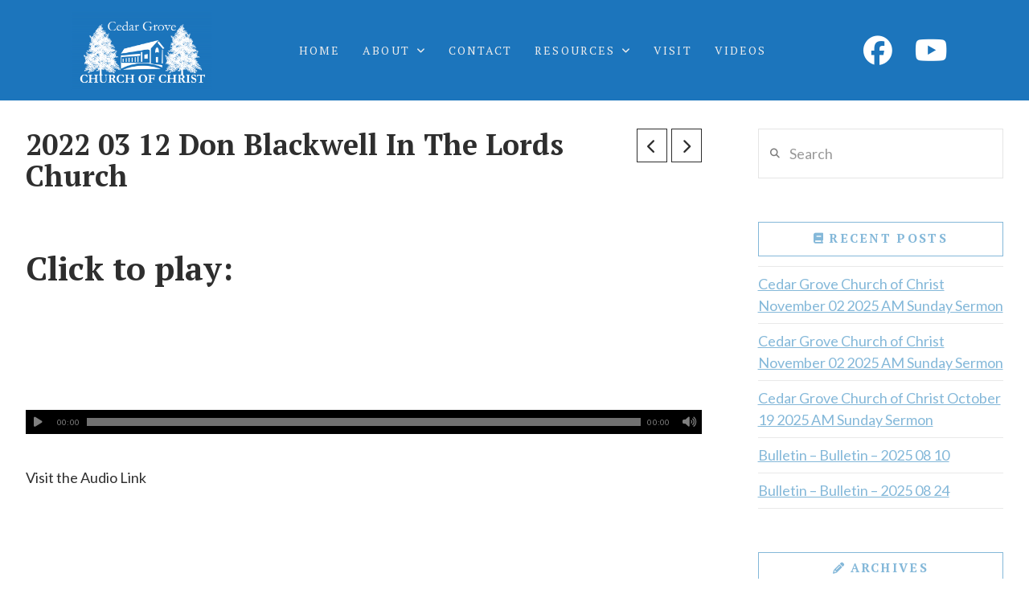

--- FILE ---
content_type: text/html; charset=UTF-8
request_url: https://www.cedargrovechurchofchrist.org/audio/sermons/2022-03-12-don-blackwell-in-the-lords-church/
body_size: 26246
content:
<!DOCTYPE html>
<html class="no-js" lang="en-US">
<head>
<meta charset="UTF-8">
<meta name="viewport" content="width=device-width, initial-scale=1.0">
<link rel="pingback" href="https://www.cedargrovechurchofchrist.org/xmlrpc.php">
<meta name='robots' content='index, follow, max-image-preview:large, max-snippet:-1, max-video-preview:-1' />
	<style>img:is([sizes="auto" i], [sizes^="auto," i]) { contain-intrinsic-size: 3000px 1500px }</style>
	
	<!-- This site is optimized with the Yoast SEO plugin v26.4 - https://yoast.com/wordpress/plugins/seo/ -->
	<title>2022 03 12 Don Blackwell In The Lords Church - Cedar Grove Church of Christ</title>
<link data-rocket-preload as="style" href="https://fonts.googleapis.com/css?family=Lato%3A400%2C400i%2C700%2C700i%7CPT%20Serif%3A400%2C400i%2C700%2C700i&#038;subset=latin%2Clatin-ext&#038;display=swap" rel="preload">
<link href="https://fonts.googleapis.com/css?family=Lato%3A400%2C400i%2C700%2C700i%7CPT%20Serif%3A400%2C400i%2C700%2C700i&#038;subset=latin%2Clatin-ext&#038;display=swap" media="print" onload="this.media=&#039;all&#039;" rel="stylesheet">
<noscript><link rel="stylesheet" href="https://fonts.googleapis.com/css?family=Lato%3A400%2C400i%2C700%2C700i%7CPT%20Serif%3A400%2C400i%2C700%2C700i&#038;subset=latin%2Clatin-ext&#038;display=swap"></noscript>
	<link rel="canonical" href="https://www.cedargrovechurchofchrist.org/news/2022-03-12-don-blackwell-in-the-lords-church/" />
	<meta property="og:locale" content="en_US" />
	<meta property="og:type" content="article" />
	<meta property="og:title" content="2022 03 12 Don Blackwell In The Lords Church - Cedar Grove Church of Christ" />
	<meta property="og:description" content="Click to play: &nbsp; &nbsp; Visit the Audio Link" />
	<meta property="og:url" content="https://www.cedargrovechurchofchrist.org/news/2022-03-12-don-blackwell-in-the-lords-church/" />
	<meta property="og:site_name" content="Cedar Grove Church of Christ" />
	<meta property="article:publisher" content="https://www.facebook.com/cedargrovechurchofchrist/" />
	<meta property="article:published_time" content="2022-03-12T06:00:00+00:00" />
	<meta name="author" content="Paul Sain" />
	<meta name="twitter:card" content="summary_large_image" />
	<meta name="twitter:label1" content="Written by" />
	<meta name="twitter:data1" content="Paul Sain" />
	<script type="application/ld+json" class="yoast-schema-graph">{"@context":"https://schema.org","@graph":[{"@type":"Article","@id":"https://www.cedargrovechurchofchrist.org/news/2022-03-12-don-blackwell-in-the-lords-church/#article","isPartOf":{"@id":"https://www.cedargrovechurchofchrist.org/news/2022-03-12-don-blackwell-in-the-lords-church/"},"author":{"name":"Paul Sain","@id":"https://www.cedargrovechurchofchrist.org/#/schema/person/9b34d39769a42f9cd7cc63beec9daacc"},"headline":"2022 03 12 Don Blackwell In The Lords Church","datePublished":"2022-03-12T06:00:00+00:00","mainEntityOfPage":{"@id":"https://www.cedargrovechurchofchrist.org/news/2022-03-12-don-blackwell-in-the-lords-church/"},"wordCount":34,"commentCount":0,"publisher":{"@id":"https://www.cedargrovechurchofchrist.org/#organization"},"image":{"@id":"https://www.cedargrovechurchofchrist.org/news/2022-03-12-don-blackwell-in-the-lords-church/#primaryimage"},"thumbnailUrl":"https://www.cedargrovechurchofchrist.org/wp-content/uploads/cedar-grove-church-of-christ-logo-1500.png","articleSection":["Sermons"],"inLanguage":"en-US"},{"@type":"WebPage","@id":"https://www.cedargrovechurchofchrist.org/news/2022-03-12-don-blackwell-in-the-lords-church/","url":"https://www.cedargrovechurchofchrist.org/news/2022-03-12-don-blackwell-in-the-lords-church/","name":"2022 03 12 Don Blackwell In The Lords Church - Cedar Grove Church of Christ","isPartOf":{"@id":"https://www.cedargrovechurchofchrist.org/#website"},"primaryImageOfPage":{"@id":"https://www.cedargrovechurchofchrist.org/news/2022-03-12-don-blackwell-in-the-lords-church/#primaryimage"},"image":{"@id":"https://www.cedargrovechurchofchrist.org/news/2022-03-12-don-blackwell-in-the-lords-church/#primaryimage"},"thumbnailUrl":"https://www.cedargrovechurchofchrist.org/wp-content/uploads/cedar-grove-church-of-christ-logo-1500.png","datePublished":"2022-03-12T06:00:00+00:00","breadcrumb":{"@id":"https://www.cedargrovechurchofchrist.org/news/2022-03-12-don-blackwell-in-the-lords-church/#breadcrumb"},"inLanguage":"en-US","potentialAction":[{"@type":"ReadAction","target":["https://www.cedargrovechurchofchrist.org/news/2022-03-12-don-blackwell-in-the-lords-church/"]}]},{"@type":"ImageObject","inLanguage":"en-US","@id":"https://www.cedargrovechurchofchrist.org/news/2022-03-12-don-blackwell-in-the-lords-church/#primaryimage","url":"https://www.cedargrovechurchofchrist.org/wp-content/uploads/cedar-grove-church-of-christ-logo-1500.png","contentUrl":"https://www.cedargrovechurchofchrist.org/wp-content/uploads/cedar-grove-church-of-christ-logo-1500.png","width":1500,"height":844},{"@type":"BreadcrumbList","@id":"https://www.cedargrovechurchofchrist.org/news/2022-03-12-don-blackwell-in-the-lords-church/#breadcrumb","itemListElement":[{"@type":"ListItem","position":1,"name":"Home","item":"https://www.cedargrovechurchofchrist.org/"},{"@type":"ListItem","position":2,"name":"News and Updates","item":"https://www.cedargrovechurchofchrist.org/news-and-updates/"},{"@type":"ListItem","position":3,"name":"2022 03 12 Don Blackwell In The Lords Church"}]},{"@type":"WebSite","@id":"https://www.cedargrovechurchofchrist.org/#website","url":"https://www.cedargrovechurchofchrist.org/","name":"Cedar Grove Church of Christ","description":"Church near rogersville alabama ","publisher":{"@id":"https://www.cedargrovechurchofchrist.org/#organization"},"potentialAction":[{"@type":"SearchAction","target":{"@type":"EntryPoint","urlTemplate":"https://www.cedargrovechurchofchrist.org/?s={search_term_string}"},"query-input":{"@type":"PropertyValueSpecification","valueRequired":true,"valueName":"search_term_string"}}],"inLanguage":"en-US"},{"@type":"Organization","@id":"https://www.cedargrovechurchofchrist.org/#organization","name":"Cedar Grove Church of Christ","url":"https://www.cedargrovechurchofchrist.org/","logo":{"@type":"ImageObject","inLanguage":"en-US","@id":"https://www.cedargrovechurchofchrist.org/#/schema/logo/image/","url":"","contentUrl":"","caption":"Cedar Grove Church of Christ"},"image":{"@id":"https://www.cedargrovechurchofchrist.org/#/schema/logo/image/"},"sameAs":["https://www.facebook.com/cedargrovechurchofchrist/","https://www.youtube.com/channel/UCjY503FNDuckvdT0A311FJA"]},{"@type":"Person","@id":"https://www.cedargrovechurchofchrist.org/#/schema/person/9b34d39769a42f9cd7cc63beec9daacc","name":"Paul Sain","image":{"@type":"ImageObject","inLanguage":"en-US","@id":"https://www.cedargrovechurchofchrist.org/#/schema/person/image/","url":"https://secure.gravatar.com/avatar/03831ff86b6103b82bed04506184461e3facf8ec495f1ddc51fecd149f4e6386?s=96&d=blank&r=g","contentUrl":"https://secure.gravatar.com/avatar/03831ff86b6103b82bed04506184461e3facf8ec495f1ddc51fecd149f4e6386?s=96&d=blank&r=g","caption":"Paul Sain"},"url":"https://www.cedargrovechurchofchrist.org/author/psain/"}]}</script>
	<!-- / Yoast SEO plugin. -->


<link href='https://fonts.gstatic.com' crossorigin rel='preconnect' />
<link rel="alternate" type="application/rss+xml" title="Cedar Grove Church of Christ &raquo; Feed" href="https://www.cedargrovechurchofchrist.org/feed/" />
<meta property="og:site_name" content="Cedar Grove Church of Christ"><meta property="og:title" content="2022 03 12 Don Blackwell In The Lords Church"><meta property="og:description" content="Click to play: &nbsp; &nbsp; Visit the Audio Link&hellip;"><meta property="og:image" content="https://www.cedargrovechurchofchrist.org/wp-content/uploads/cedar-grove-church-of-christ-logo-1500.png"><meta property="og:url" content="https://www.cedargrovechurchofchrist.org/audio/sermons/2022-03-12-don-blackwell-in-the-lords-church/"><meta property="og:type" content="article"><style id='wp-emoji-styles-inline-css' type='text/css'>

	img.wp-smiley, img.emoji {
		display: inline !important;
		border: none !important;
		box-shadow: none !important;
		height: 1em !important;
		width: 1em !important;
		margin: 0 0.07em !important;
		vertical-align: -0.1em !important;
		background: none !important;
		padding: 0 !important;
	}
</style>
<link rel='stylesheet' id='wp-block-library-css' href='https://www.cedargrovechurchofchrist.org/wp-includes/css/dist/block-library/style.min.css?ver=6.8.3' type='text/css' media='all' />
<style id='wp-block-library-theme-inline-css' type='text/css'>
.wp-block-audio :where(figcaption){color:#555;font-size:13px;text-align:center}.is-dark-theme .wp-block-audio :where(figcaption){color:#ffffffa6}.wp-block-audio{margin:0 0 1em}.wp-block-code{border:1px solid #ccc;border-radius:4px;font-family:Menlo,Consolas,monaco,monospace;padding:.8em 1em}.wp-block-embed :where(figcaption){color:#555;font-size:13px;text-align:center}.is-dark-theme .wp-block-embed :where(figcaption){color:#ffffffa6}.wp-block-embed{margin:0 0 1em}.blocks-gallery-caption{color:#555;font-size:13px;text-align:center}.is-dark-theme .blocks-gallery-caption{color:#ffffffa6}:root :where(.wp-block-image figcaption){color:#555;font-size:13px;text-align:center}.is-dark-theme :root :where(.wp-block-image figcaption){color:#ffffffa6}.wp-block-image{margin:0 0 1em}.wp-block-pullquote{border-bottom:4px solid;border-top:4px solid;color:currentColor;margin-bottom:1.75em}.wp-block-pullquote cite,.wp-block-pullquote footer,.wp-block-pullquote__citation{color:currentColor;font-size:.8125em;font-style:normal;text-transform:uppercase}.wp-block-quote{border-left:.25em solid;margin:0 0 1.75em;padding-left:1em}.wp-block-quote cite,.wp-block-quote footer{color:currentColor;font-size:.8125em;font-style:normal;position:relative}.wp-block-quote:where(.has-text-align-right){border-left:none;border-right:.25em solid;padding-left:0;padding-right:1em}.wp-block-quote:where(.has-text-align-center){border:none;padding-left:0}.wp-block-quote.is-large,.wp-block-quote.is-style-large,.wp-block-quote:where(.is-style-plain){border:none}.wp-block-search .wp-block-search__label{font-weight:700}.wp-block-search__button{border:1px solid #ccc;padding:.375em .625em}:where(.wp-block-group.has-background){padding:1.25em 2.375em}.wp-block-separator.has-css-opacity{opacity:.4}.wp-block-separator{border:none;border-bottom:2px solid;margin-left:auto;margin-right:auto}.wp-block-separator.has-alpha-channel-opacity{opacity:1}.wp-block-separator:not(.is-style-wide):not(.is-style-dots){width:100px}.wp-block-separator.has-background:not(.is-style-dots){border-bottom:none;height:1px}.wp-block-separator.has-background:not(.is-style-wide):not(.is-style-dots){height:2px}.wp-block-table{margin:0 0 1em}.wp-block-table td,.wp-block-table th{word-break:normal}.wp-block-table :where(figcaption){color:#555;font-size:13px;text-align:center}.is-dark-theme .wp-block-table :where(figcaption){color:#ffffffa6}.wp-block-video :where(figcaption){color:#555;font-size:13px;text-align:center}.is-dark-theme .wp-block-video :where(figcaption){color:#ffffffa6}.wp-block-video{margin:0 0 1em}:root :where(.wp-block-template-part.has-background){margin-bottom:0;margin-top:0;padding:1.25em 2.375em}
</style>
<style id='classic-theme-styles-inline-css' type='text/css'>
/*! This file is auto-generated */
.wp-block-button__link{color:#fff;background-color:#32373c;border-radius:9999px;box-shadow:none;text-decoration:none;padding:calc(.667em + 2px) calc(1.333em + 2px);font-size:1.125em}.wp-block-file__button{background:#32373c;color:#fff;text-decoration:none}
</style>
<style id='global-styles-inline-css' type='text/css'>
:root{--wp--preset--aspect-ratio--square: 1;--wp--preset--aspect-ratio--4-3: 4/3;--wp--preset--aspect-ratio--3-4: 3/4;--wp--preset--aspect-ratio--3-2: 3/2;--wp--preset--aspect-ratio--2-3: 2/3;--wp--preset--aspect-ratio--16-9: 16/9;--wp--preset--aspect-ratio--9-16: 9/16;--wp--preset--color--black: #000000;--wp--preset--color--cyan-bluish-gray: #abb8c3;--wp--preset--color--white: #ffffff;--wp--preset--color--pale-pink: #f78da7;--wp--preset--color--vivid-red: #cf2e2e;--wp--preset--color--luminous-vivid-orange: #ff6900;--wp--preset--color--luminous-vivid-amber: #fcb900;--wp--preset--color--light-green-cyan: #7bdcb5;--wp--preset--color--vivid-green-cyan: #00d084;--wp--preset--color--pale-cyan-blue: #8ed1fc;--wp--preset--color--vivid-cyan-blue: #0693e3;--wp--preset--color--vivid-purple: #9b51e0;--wp--preset--gradient--vivid-cyan-blue-to-vivid-purple: linear-gradient(135deg,rgba(6,147,227,1) 0%,rgb(155,81,224) 100%);--wp--preset--gradient--light-green-cyan-to-vivid-green-cyan: linear-gradient(135deg,rgb(122,220,180) 0%,rgb(0,208,130) 100%);--wp--preset--gradient--luminous-vivid-amber-to-luminous-vivid-orange: linear-gradient(135deg,rgba(252,185,0,1) 0%,rgba(255,105,0,1) 100%);--wp--preset--gradient--luminous-vivid-orange-to-vivid-red: linear-gradient(135deg,rgba(255,105,0,1) 0%,rgb(207,46,46) 100%);--wp--preset--gradient--very-light-gray-to-cyan-bluish-gray: linear-gradient(135deg,rgb(238,238,238) 0%,rgb(169,184,195) 100%);--wp--preset--gradient--cool-to-warm-spectrum: linear-gradient(135deg,rgb(74,234,220) 0%,rgb(151,120,209) 20%,rgb(207,42,186) 40%,rgb(238,44,130) 60%,rgb(251,105,98) 80%,rgb(254,248,76) 100%);--wp--preset--gradient--blush-light-purple: linear-gradient(135deg,rgb(255,206,236) 0%,rgb(152,150,240) 100%);--wp--preset--gradient--blush-bordeaux: linear-gradient(135deg,rgb(254,205,165) 0%,rgb(254,45,45) 50%,rgb(107,0,62) 100%);--wp--preset--gradient--luminous-dusk: linear-gradient(135deg,rgb(255,203,112) 0%,rgb(199,81,192) 50%,rgb(65,88,208) 100%);--wp--preset--gradient--pale-ocean: linear-gradient(135deg,rgb(255,245,203) 0%,rgb(182,227,212) 50%,rgb(51,167,181) 100%);--wp--preset--gradient--electric-grass: linear-gradient(135deg,rgb(202,248,128) 0%,rgb(113,206,126) 100%);--wp--preset--gradient--midnight: linear-gradient(135deg,rgb(2,3,129) 0%,rgb(40,116,252) 100%);--wp--preset--font-size--small: 13px;--wp--preset--font-size--medium: 20px;--wp--preset--font-size--large: 36px;--wp--preset--font-size--x-large: 42px;--wp--preset--spacing--20: 0.44rem;--wp--preset--spacing--30: 0.67rem;--wp--preset--spacing--40: 1rem;--wp--preset--spacing--50: 1.5rem;--wp--preset--spacing--60: 2.25rem;--wp--preset--spacing--70: 3.38rem;--wp--preset--spacing--80: 5.06rem;--wp--preset--shadow--natural: 6px 6px 9px rgba(0, 0, 0, 0.2);--wp--preset--shadow--deep: 12px 12px 50px rgba(0, 0, 0, 0.4);--wp--preset--shadow--sharp: 6px 6px 0px rgba(0, 0, 0, 0.2);--wp--preset--shadow--outlined: 6px 6px 0px -3px rgba(255, 255, 255, 1), 6px 6px rgba(0, 0, 0, 1);--wp--preset--shadow--crisp: 6px 6px 0px rgba(0, 0, 0, 1);}:where(.is-layout-flex){gap: 0.5em;}:where(.is-layout-grid){gap: 0.5em;}body .is-layout-flex{display: flex;}.is-layout-flex{flex-wrap: wrap;align-items: center;}.is-layout-flex > :is(*, div){margin: 0;}body .is-layout-grid{display: grid;}.is-layout-grid > :is(*, div){margin: 0;}:where(.wp-block-columns.is-layout-flex){gap: 2em;}:where(.wp-block-columns.is-layout-grid){gap: 2em;}:where(.wp-block-post-template.is-layout-flex){gap: 1.25em;}:where(.wp-block-post-template.is-layout-grid){gap: 1.25em;}.has-black-color{color: var(--wp--preset--color--black) !important;}.has-cyan-bluish-gray-color{color: var(--wp--preset--color--cyan-bluish-gray) !important;}.has-white-color{color: var(--wp--preset--color--white) !important;}.has-pale-pink-color{color: var(--wp--preset--color--pale-pink) !important;}.has-vivid-red-color{color: var(--wp--preset--color--vivid-red) !important;}.has-luminous-vivid-orange-color{color: var(--wp--preset--color--luminous-vivid-orange) !important;}.has-luminous-vivid-amber-color{color: var(--wp--preset--color--luminous-vivid-amber) !important;}.has-light-green-cyan-color{color: var(--wp--preset--color--light-green-cyan) !important;}.has-vivid-green-cyan-color{color: var(--wp--preset--color--vivid-green-cyan) !important;}.has-pale-cyan-blue-color{color: var(--wp--preset--color--pale-cyan-blue) !important;}.has-vivid-cyan-blue-color{color: var(--wp--preset--color--vivid-cyan-blue) !important;}.has-vivid-purple-color{color: var(--wp--preset--color--vivid-purple) !important;}.has-black-background-color{background-color: var(--wp--preset--color--black) !important;}.has-cyan-bluish-gray-background-color{background-color: var(--wp--preset--color--cyan-bluish-gray) !important;}.has-white-background-color{background-color: var(--wp--preset--color--white) !important;}.has-pale-pink-background-color{background-color: var(--wp--preset--color--pale-pink) !important;}.has-vivid-red-background-color{background-color: var(--wp--preset--color--vivid-red) !important;}.has-luminous-vivid-orange-background-color{background-color: var(--wp--preset--color--luminous-vivid-orange) !important;}.has-luminous-vivid-amber-background-color{background-color: var(--wp--preset--color--luminous-vivid-amber) !important;}.has-light-green-cyan-background-color{background-color: var(--wp--preset--color--light-green-cyan) !important;}.has-vivid-green-cyan-background-color{background-color: var(--wp--preset--color--vivid-green-cyan) !important;}.has-pale-cyan-blue-background-color{background-color: var(--wp--preset--color--pale-cyan-blue) !important;}.has-vivid-cyan-blue-background-color{background-color: var(--wp--preset--color--vivid-cyan-blue) !important;}.has-vivid-purple-background-color{background-color: var(--wp--preset--color--vivid-purple) !important;}.has-black-border-color{border-color: var(--wp--preset--color--black) !important;}.has-cyan-bluish-gray-border-color{border-color: var(--wp--preset--color--cyan-bluish-gray) !important;}.has-white-border-color{border-color: var(--wp--preset--color--white) !important;}.has-pale-pink-border-color{border-color: var(--wp--preset--color--pale-pink) !important;}.has-vivid-red-border-color{border-color: var(--wp--preset--color--vivid-red) !important;}.has-luminous-vivid-orange-border-color{border-color: var(--wp--preset--color--luminous-vivid-orange) !important;}.has-luminous-vivid-amber-border-color{border-color: var(--wp--preset--color--luminous-vivid-amber) !important;}.has-light-green-cyan-border-color{border-color: var(--wp--preset--color--light-green-cyan) !important;}.has-vivid-green-cyan-border-color{border-color: var(--wp--preset--color--vivid-green-cyan) !important;}.has-pale-cyan-blue-border-color{border-color: var(--wp--preset--color--pale-cyan-blue) !important;}.has-vivid-cyan-blue-border-color{border-color: var(--wp--preset--color--vivid-cyan-blue) !important;}.has-vivid-purple-border-color{border-color: var(--wp--preset--color--vivid-purple) !important;}.has-vivid-cyan-blue-to-vivid-purple-gradient-background{background: var(--wp--preset--gradient--vivid-cyan-blue-to-vivid-purple) !important;}.has-light-green-cyan-to-vivid-green-cyan-gradient-background{background: var(--wp--preset--gradient--light-green-cyan-to-vivid-green-cyan) !important;}.has-luminous-vivid-amber-to-luminous-vivid-orange-gradient-background{background: var(--wp--preset--gradient--luminous-vivid-amber-to-luminous-vivid-orange) !important;}.has-luminous-vivid-orange-to-vivid-red-gradient-background{background: var(--wp--preset--gradient--luminous-vivid-orange-to-vivid-red) !important;}.has-very-light-gray-to-cyan-bluish-gray-gradient-background{background: var(--wp--preset--gradient--very-light-gray-to-cyan-bluish-gray) !important;}.has-cool-to-warm-spectrum-gradient-background{background: var(--wp--preset--gradient--cool-to-warm-spectrum) !important;}.has-blush-light-purple-gradient-background{background: var(--wp--preset--gradient--blush-light-purple) !important;}.has-blush-bordeaux-gradient-background{background: var(--wp--preset--gradient--blush-bordeaux) !important;}.has-luminous-dusk-gradient-background{background: var(--wp--preset--gradient--luminous-dusk) !important;}.has-pale-ocean-gradient-background{background: var(--wp--preset--gradient--pale-ocean) !important;}.has-electric-grass-gradient-background{background: var(--wp--preset--gradient--electric-grass) !important;}.has-midnight-gradient-background{background: var(--wp--preset--gradient--midnight) !important;}.has-small-font-size{font-size: var(--wp--preset--font-size--small) !important;}.has-medium-font-size{font-size: var(--wp--preset--font-size--medium) !important;}.has-large-font-size{font-size: var(--wp--preset--font-size--large) !important;}.has-x-large-font-size{font-size: var(--wp--preset--font-size--x-large) !important;}
:where(.wp-block-post-template.is-layout-flex){gap: 1.25em;}:where(.wp-block-post-template.is-layout-grid){gap: 1.25em;}
:where(.wp-block-columns.is-layout-flex){gap: 2em;}:where(.wp-block-columns.is-layout-grid){gap: 2em;}
:root :where(.wp-block-pullquote){font-size: 1.5em;line-height: 1.6;}
</style>
<link rel='stylesheet' id='x-stack-css' href='https://www.cedargrovechurchofchrist.org/wp-content/cache/background-css/1/www.cedargrovechurchofchrist.org/wp-content/themes/pro/framework/dist/css/site/stacks/ethos.css?ver=6.7.7&wpr_t=1764042265' type='text/css' media='all' />
<link rel='stylesheet' id='__EPYT__style-css' href='https://www.cedargrovechurchofchrist.org/wp-content/cache/background-css/1/www.cedargrovechurchofchrist.org/wp-content/plugins/youtube-embed-plus-pro/styles/ytprefs.min.css?ver=14.2.3.2&wpr_t=1764042265' type='text/css' media='all' />
<style id='__EPYT__style-inline-css' type='text/css'>

                .epyt-gallery-thumb {
                        width: 25%;
                }
                
                         @media (min-width:0px) and (max-width: 767px) {
                            .epyt-gallery-rowbreak {
                                display: none;
                            }
                            .epyt-gallery-allthumbs[class*="epyt-cols"] .epyt-gallery-thumb {
                                width: 100% !important;
                            }
                          }
</style>
<link rel='stylesheet' id='__disptype__-css' href='https://www.cedargrovechurchofchrist.org/wp-content/plugins/youtube-embed-plus-pro/scripts/lity.min.css?ver=14.2.3.2' type='text/css' media='all' />
<link rel='stylesheet' id='__dyntype__-css' href='https://www.cedargrovechurchofchrist.org/wp-content/plugins/youtube-embed-plus-pro/scripts/embdyn.min.css?ver=14.2.3.2' type='text/css' media='all' />
<style id='cs-inline-css' type='text/css'>
@media (min-width:1200px){.x-hide-xl{display:none !important;}}@media (min-width:979px) and (max-width:1199px){.x-hide-lg{display:none !important;}}@media (min-width:767px) and (max-width:978px){.x-hide-md{display:none !important;}}@media (min-width:480px) and (max-width:766px){.x-hide-sm{display:none !important;}}@media (max-width:479px){.x-hide-xs{display:none !important;}} a,h1 a:hover,h2 a:hover,h3 a:hover,h4 a:hover,h5 a:hover,h6 a:hover,.x-breadcrumb-wrap a:hover,.x-comment-author a:hover,.x-comment-time:hover,.p-meta > span > a:hover,.format-link .link a:hover,.x-main .widget ul li a:hover,.x-main .widget ol li a:hover,.x-main .widget_tag_cloud .tagcloud a:hover,.x-sidebar .widget ul li a:hover,.x-sidebar .widget ol li a:hover,.x-sidebar .widget_tag_cloud .tagcloud a:hover,.x-portfolio .entry-extra .x-ul-tags li a:hover{color:rgb(46,46,46);}a:hover{color:rgb(28,117,188);}a.x-img-thumbnail:hover{border-color:rgb(46,46,46);}.x-main{width:72%;}.x-sidebar{width:calc( 100% - 72%);}.x-post-slider-archive-active .x-container.main:not(.x-row):not(.x-grid):before{top:0;}.x-content-sidebar-active .x-container.main:not(.x-row):not(.x-grid):before{right:calc( 100% - 72%);}.x-sidebar-content-active .x-container.main:not(.x-row):not(.x-grid):before{left:calc( 100% - 72%);}.x-full-width-active .x-container.main:not(.x-row):not(.x-grid):before{left:-5000em;}.h-landmark,.x-main .h-widget,.x-main .h-widget a.rsswidget,.x-main .h-widget a.rsswidget:hover,.x-main .widget.widget_pages .current_page_item a,.x-main .widget.widget_nav_menu .current-menu-item a,.x-main .widget.widget_pages .current_page_item a:hover,.x-main .widget.widget_nav_menu .current-menu-item a:hover,.x-sidebar .h-widget,.x-sidebar .h-widget a.rsswidget,.x-sidebar .h-widget a.rsswidget:hover,.x-sidebar .widget.widget_pages .current_page_item a,.x-sidebar .widget.widget_nav_menu .current-menu-item a,.x-sidebar .widget.widget_pages .current_page_item a:hover,.x-sidebar .widget.widget_nav_menu .current-menu-item a:hover{color:rgb(132,184,217);}.x-main .widget,.x-main .widget a,.x-main .widget ul li a,.x-main .widget ol li a,.x-main .widget_tag_cloud .tagcloud a,.x-main .widget_product_tag_cloud .tagcloud a,.x-main .widget a:hover,.x-main .widget ul li a:hover,.x-main .widget ol li a:hover,.x-main .widget_tag_cloud .tagcloud a:hover,.x-main .widget_product_tag_cloud .tagcloud a:hover,.x-main .widget_shopping_cart .buttons .button,.x-main .widget_price_filter .price_slider_amount .button,.x-sidebar .widget,.x-sidebar .widget a,.x-sidebar .widget ul li a,.x-sidebar .widget ol li a,.x-sidebar .widget_tag_cloud .tagcloud a,.x-sidebar .widget_product_tag_cloud .tagcloud a,.x-sidebar .widget a:hover,.x-sidebar .widget ul li a:hover,.x-sidebar .widget ol li a:hover,.x-sidebar .widget_tag_cloud .tagcloud a:hover,.x-sidebar .widget_product_tag_cloud .tagcloud a:hover,.x-sidebar .widget_shopping_cart .buttons .button,.x-sidebar .widget_price_filter .price_slider_amount .button{color:rgb(132,184,217);}.x-main .h-widget,.x-main .widget.widget_pages .current_page_item,.x-main .widget.widget_nav_menu .current-menu-item,.x-sidebar .h-widget,.x-sidebar .widget.widget_pages .current_page_item,.x-sidebar .widget.widget_nav_menu .current-menu-item{border-color:rgb(132,184,217);}.x-post-slider{height:425px;}.archive .x-post-slider{height:425px;}.x-post-slider .x-post-slider-entry{padding-bottom:425px;}.archive .x-post-slider .x-post-slider-entry{padding-bottom:425px;}.format-link .link a,.x-portfolio .entry-extra .x-ul-tags li a{color:rgb(46,46,46);}.p-meta > span > a,.x-nav-articles a,.entry-top-navigation .entry-parent,.option-set .x-index-filters,.option-set .x-portfolio-filters,.option-set .x-index-filters-menu >li >a:hover,.option-set .x-index-filters-menu >li >a.selected,.option-set .x-portfolio-filters-menu > li > a:hover,.option-set .x-portfolio-filters-menu > li > a.selected{color:rgb(46,46,46);}.x-nav-articles a,.entry-top-navigation .entry-parent,.option-set .x-index-filters,.option-set .x-portfolio-filters,.option-set .x-index-filters i,.option-set .x-portfolio-filters i{border-color:rgb(46,46,46);}.x-nav-articles a:hover,.entry-top-navigation .entry-parent:hover,.option-set .x-index-filters:hover i,.option-set .x-portfolio-filters:hover i{background-color:rgb(46,46,46);}@media (max-width:978.98px){.x-content-sidebar-active .x-container.main:not(.x-row):not(.x-grid):before,.x-sidebar-content-active .x-container.main:not(.x-row):not(.x-grid):before{left:-5000em;}body .x-main .widget,body .x-main .widget a,body .x-main .widget a:hover,body .x-main .widget ul li a,body .x-main .widget ol li a,body .x-main .widget ul li a:hover,body .x-main .widget ol li a:hover,body .x-sidebar .widget,body .x-sidebar .widget a,body .x-sidebar .widget a:hover,body .x-sidebar .widget ul li a,body .x-sidebar .widget ol li a,body .x-sidebar .widget ul li a:hover,body .x-sidebar .widget ol li a:hover{color:rgb(46,46,46);}body .x-main .h-widget,body .x-main .widget.widget_pages .current_page_item a,body .x-main .widget.widget_nav_menu .current-menu-item a,body .x-main .widget.widget_pages .current_page_item a:hover,body .x-main .widget.widget_nav_menu .current-menu-item a:hover,body .x-sidebar .h-widget,body .x-sidebar .widget.widget_pages .current_page_item a,body .x-sidebar .widget.widget_nav_menu .current-menu-item a,body .x-sidebar .widget.widget_pages .current_page_item a:hover,body .x-sidebar .widget.widget_nav_menu .current-menu-item a:hover{color:rgb(46,46,46);}body .x-main .h-widget,body .x-main .widget.widget_pages .current_page_item,body .x-main .widget.widget_nav_menu .current-menu-item,body .x-sidebar .h-widget,body .x-sidebar .widget.widget_pages .current_page_item,body .x-sidebar .widget.widget_nav_menu .current-menu-item{border-color:rgb(46,46,46);}}@media (max-width:766.98px){.x-post-slider,.archive .x-post-slider{height:auto !important;}.x-post-slider .x-post-slider-entry,.archive .x-post-slider .x-post-slider-entry{padding-bottom:65% !important;}}html{font-size:14px;}@media (min-width:479px){html{font-size:16px;}}@media (min-width:766px){html{font-size:16px;}}@media (min-width:978px){html{font-size:18px;}}@media (min-width:1199px){html{font-size:18px;}}body{font-style:normal;font-weight:400;color:rgb(46,46,46);background-color:rgba(13,13,13,0);}.w-b{font-weight:400 !important;}h1,h2,h3,h4,h5,h6,.h1,.h2,.h3,.h4,.h5,.h6,.x-text-headline{font-family:"PT Serif",serif;font-style:normal;font-weight:700;}h1,.h1{letter-spacing:0em;}h2,.h2{letter-spacing:0em;}h3,.h3{letter-spacing:0em;}h4,.h4{letter-spacing:0em;}h5,.h5{letter-spacing:0em;}h6,.h6{letter-spacing:0em;}.w-h{font-weight:700 !important;}.x-container.width{width:95%;}.x-container.max{max-width:2000px;}.x-bar-content.x-container.width{flex-basis:95%;}.x-main.full{float:none;clear:both;display:block;width:auto;}@media (max-width:978.98px){.x-main.full,.x-main.left,.x-main.right,.x-sidebar.left,.x-sidebar.right{float:none;display:block;width:auto !important;}}.entry-header,.entry-content{font-size:1rem;}body,input,button,select,textarea{font-family:"Lato",sans-serif;}h1,h2,h3,h4,h5,h6,.h1,.h2,.h3,.h4,.h5,.h6,h1 a,h2 a,h3 a,h4 a,h5 a,h6 a,.h1 a,.h2 a,.h3 a,.h4 a,.h5 a,.h6 a,blockquote{color:rgb(46,46,46);}.cfc-h-tx{color:rgb(46,46,46) !important;}.cfc-h-bd{border-color:rgb(46,46,46) !important;}.cfc-h-bg{background-color:rgb(46,46,46) !important;}.cfc-b-tx{color:rgb(46,46,46) !important;}.cfc-b-bd{border-color:rgb(46,46,46) !important;}.cfc-b-bg{background-color:rgb(46,46,46) !important;}.x-btn,.button,[type="submit"]{color:#ffffff;border-color:rgb(255,255,255);background-color:rgb(28,117,188);text-shadow:0 0.075em 0.075em rgba(0,0,0,0.5);border-radius:0.25em;}.x-btn:hover,.button:hover,[type="submit"]:hover{color:rgb(28,117,188);border-color:rgb(28,117,188);background-color:rgb(255,255,255);text-shadow:0 0.075em 0.075em rgba(0,0,0,0.5);}.x-btn.x-btn-real,.x-btn.x-btn-real:hover{margin-bottom:0.25em;text-shadow:0 0.075em 0.075em rgba(0,0,0,0.65);}.x-btn.x-btn-real{box-shadow:0 0.25em 0 0 rgba(167,16,0,0),0 4px 9px rgba(0,0,0,0.75);}.x-btn.x-btn-real:hover{box-shadow:0 0.25em 0 0 #a71000,0 4px 9px rgba(0,0,0,0.75);}.x-btn.x-btn-flat,.x-btn.x-btn-flat:hover{margin-bottom:0;text-shadow:0 0.075em 0.075em rgba(0,0,0,0.65);box-shadow:none;}.x-btn.x-btn-transparent,.x-btn.x-btn-transparent:hover{margin-bottom:0;border-width:3px;text-shadow:none;text-transform:uppercase;background-color:transparent;box-shadow:none;}.h-widget:before,.x-flickr-widget .h-widget:before,.x-dribbble-widget .h-widget:before{position:relative;font-weight:normal;font-style:normal;line-height:1;text-decoration:inherit;-webkit-font-smoothing:antialiased;speak:none;}.h-widget:before{padding-right:0.4em;font-family:"fontawesome";}.x-flickr-widget .h-widget:before,.x-dribbble-widget .h-widget:before{top:0.025em;padding-right:0.35em;font-family:"foundationsocial";font-size:0.785em;}.widget_archive .h-widget:before{content:"\f303";top:-0.045em;font-size:0.925em;}.widget_calendar .h-widget:before{content:"\f073";top:-0.0825em;font-size:0.85em;}.widget_categories .h-widget:before,.widget_product_categories .h-widget:before{content:"\f02e";font-size:0.95em;}.widget_nav_menu .h-widget:before,.widget_layered_nav .h-widget:before{content:"\f0c9";}.widget_meta .h-widget:before{content:"\f0fe";top:-0.065em;font-size:0.895em;}.widget_pages .h-widget:before{font-family:"FontAwesomeRegular";content:"\f15c";top:-0.065em;font-size:0.85em;}.widget_recent_reviews .h-widget:before,.widget_recent_comments .h-widget:before{content:"\f086";top:-0.065em;font-size:0.895em;}.widget_recent_entries .h-widget:before{content:"\f02d";top:-0.045em;font-size:0.875em;}.widget_rss .h-widget:before{content:"\f09e";padding-right:0.2em;}.widget_search .h-widget:before,.widget_product_search .h-widget:before{content:"\f0a4";top:-0.075em;font-size:0.85em;}.widget_tag_cloud .h-widget:before,.widget_product_tag_cloud .h-widget:before{content:"\f02c";font-size:0.925em;}.widget_text .h-widget:before{content:"\f054";padding-right:0.4em;font-size:0.925em;}.x-dribbble-widget .h-widget:before{content:"\f009";}.x-flickr-widget .h-widget:before{content:"\f010";padding-right:0.35em;}.widget_best_sellers .h-widget:before{content:"\f091";top:-0.0975em;font-size:0.815em;}.widget_shopping_cart .h-widget:before{content:"\f07a";top:-0.05em;font-size:0.945em;}.widget_products .h-widget:before{content:"\f0f2";top:-0.05em;font-size:0.945em;}.widget_featured_products .h-widget:before{content:"\f0a3";}.widget_layered_nav_filters .h-widget:before{content:"\f046";top:1px;}.widget_onsale .h-widget:before{content:"\f02b";font-size:0.925em;}.widget_price_filter .h-widget:before{content:"\f0d6";font-size:1.025em;}.widget_random_products .h-widget:before{content:"\f074";font-size:0.925em;}.widget_recently_viewed_products .h-widget:before{content:"\f06e";}.widget_recent_products .h-widget:before{content:"\f08d";top:-0.035em;font-size:0.9em;}.widget_top_rated_products .h-widget:before{content:"\f075";top:-0.145em;font-size:0.885em;}body .gform_wrapper .gfield_required{color:rgb(46,46,46);}body .gform_wrapper h2.gsection_title,body .gform_wrapper h3.gform_title,body .gform_wrapper .top_label .gfield_label,body .gform_wrapper .left_label .gfield_label,body .gform_wrapper .right_label .gfield_label{font-weight:700;}body .gform_wrapper h2.gsection_title{letter-spacing:0em!important;}body .gform_wrapper h3.gform_title{letter-spacing:0em!important;}body .gform_wrapper .top_label .gfield_label,body .gform_wrapper .left_label .gfield_label,body .gform_wrapper .right_label .gfield_label{color:rgb(46,46,46);}body .gform_wrapper .validation_message{font-weight:400;}.bg .mejs-container,.x-video .mejs-container{position:unset !important;} @font-face{font-family:'FontAwesomePro';font-style:normal;font-weight:900;font-display:block;src:url('https://www.cedargrovechurchofchrist.org/wp-content/themes/pro/cornerstone/assets/fonts/fa-solid-900.woff2?ver=6.7.2') format('woff2'),url('https://www.cedargrovechurchofchrist.org/wp-content/themes/pro/cornerstone/assets/fonts/fa-solid-900.ttf?ver=6.7.2') format('truetype');}[data-x-fa-pro-icon]{font-family:"FontAwesomePro" !important;}[data-x-fa-pro-icon]:before{content:attr(data-x-fa-pro-icon);}[data-x-icon],[data-x-icon-o],[data-x-icon-l],[data-x-icon-s],[data-x-icon-b],[data-x-icon-sr],[data-x-icon-ss],[data-x-icon-sl],[data-x-fa-pro-icon],[class*="cs-fa-"]{display:inline-flex;font-style:normal;font-weight:400;text-decoration:inherit;text-rendering:auto;-webkit-font-smoothing:antialiased;-moz-osx-font-smoothing:grayscale;}[data-x-icon].left,[data-x-icon-o].left,[data-x-icon-l].left,[data-x-icon-s].left,[data-x-icon-b].left,[data-x-icon-sr].left,[data-x-icon-ss].left,[data-x-icon-sl].left,[data-x-fa-pro-icon].left,[class*="cs-fa-"].left{margin-right:0.5em;}[data-x-icon].right,[data-x-icon-o].right,[data-x-icon-l].right,[data-x-icon-s].right,[data-x-icon-b].right,[data-x-icon-sr].right,[data-x-icon-ss].right,[data-x-icon-sl].right,[data-x-fa-pro-icon].right,[class*="cs-fa-"].right{margin-left:0.5em;}[data-x-icon]:before,[data-x-icon-o]:before,[data-x-icon-l]:before,[data-x-icon-s]:before,[data-x-icon-b]:before,[data-x-icon-sr]:before,[data-x-icon-ss]:before,[data-x-icon-sl]:before,[data-x-fa-pro-icon]:before,[class*="cs-fa-"]:before{line-height:1;}@font-face{font-family:'FontAwesome';font-style:normal;font-weight:900;font-display:block;src:url('https://www.cedargrovechurchofchrist.org/wp-content/themes/pro/cornerstone/assets/fonts/fa-solid-900.woff2?ver=6.7.2') format('woff2'),url('https://www.cedargrovechurchofchrist.org/wp-content/themes/pro/cornerstone/assets/fonts/fa-solid-900.ttf?ver=6.7.2') format('truetype');}[data-x-icon],[data-x-icon-s],[data-x-icon][class*="cs-fa-"]{font-family:"FontAwesome" !important;font-weight:900;}[data-x-icon]:before,[data-x-icon][class*="cs-fa-"]:before{content:attr(data-x-icon);}[data-x-icon-s]:before{content:attr(data-x-icon-s);}@font-face{font-family:'FontAwesomeRegular';font-style:normal;font-weight:400;font-display:block;src:url('https://www.cedargrovechurchofchrist.org/wp-content/themes/pro/cornerstone/assets/fonts/fa-regular-400.woff2?ver=6.7.2') format('woff2'),url('https://www.cedargrovechurchofchrist.org/wp-content/themes/pro/cornerstone/assets/fonts/fa-regular-400.ttf?ver=6.7.2') format('truetype');}@font-face{font-family:'FontAwesomePro';font-style:normal;font-weight:400;font-display:block;src:url('https://www.cedargrovechurchofchrist.org/wp-content/themes/pro/cornerstone/assets/fonts/fa-regular-400.woff2?ver=6.7.2') format('woff2'),url('https://www.cedargrovechurchofchrist.org/wp-content/themes/pro/cornerstone/assets/fonts/fa-regular-400.ttf?ver=6.7.2') format('truetype');}[data-x-icon-o]{font-family:"FontAwesomeRegular" !important;}[data-x-icon-o]:before{content:attr(data-x-icon-o);}@font-face{font-family:'FontAwesomeLight';font-style:normal;font-weight:300;font-display:block;src:url('https://www.cedargrovechurchofchrist.org/wp-content/themes/pro/cornerstone/assets/fonts/fa-light-300.woff2?ver=6.7.2') format('woff2'),url('https://www.cedargrovechurchofchrist.org/wp-content/themes/pro/cornerstone/assets/fonts/fa-light-300.ttf?ver=6.7.2') format('truetype');}@font-face{font-family:'FontAwesomePro';font-style:normal;font-weight:300;font-display:block;src:url('https://www.cedargrovechurchofchrist.org/wp-content/themes/pro/cornerstone/assets/fonts/fa-light-300.woff2?ver=6.7.2') format('woff2'),url('https://www.cedargrovechurchofchrist.org/wp-content/themes/pro/cornerstone/assets/fonts/fa-light-300.ttf?ver=6.7.2') format('truetype');}[data-x-icon-l]{font-family:"FontAwesomeLight" !important;font-weight:300;}[data-x-icon-l]:before{content:attr(data-x-icon-l);}@font-face{font-family:'FontAwesomeBrands';font-style:normal;font-weight:normal;font-display:block;src:url('https://www.cedargrovechurchofchrist.org/wp-content/themes/pro/cornerstone/assets/fonts/fa-brands-400.woff2?ver=6.7.2') format('woff2'),url('https://www.cedargrovechurchofchrist.org/wp-content/themes/pro/cornerstone/assets/fonts/fa-brands-400.ttf?ver=6.7.2') format('truetype');}[data-x-icon-b]{font-family:"FontAwesomeBrands" !important;}[data-x-icon-b]:before{content:attr(data-x-icon-b);}.widget.widget_rss li .rsswidget:before{content:"\f35d";padding-right:0.4em;font-family:"FontAwesome";} .mij-0.x-bar{height:125px;background-color:rgb(28,117,188);box-shadow:0em 0em .25em 1px rgba(3,64,1,0);z-index:10500;}.mij-0 .x-bar-content{height:125px;}.mij-0.x-bar-space{height:125px;}.mij-1.x-bar{border-top-width:0;border-right-width:0;border-bottom-width:0;border-left-width:0;font-size:16px;}.mij-1 .x-bar-content{display:flex;flex-direction:row;align-items:center;flex-grow:0;flex-shrink:1;flex-basis:100%;}.mij-1.x-bar-space{font-size:16px;}.mij-2 .x-bar-content{justify-content:space-evenly;}.mij-3 .x-bar-content{max-width:1700px;}.mij-4.x-bar-outer-spacers:after,.mij-4.x-bar-outer-spacers:before{flex-basis:1em;width:1em!important;height:1em;}.mij-5 .x-bar-content{justify-content:flex-start;max-width:1600px;}.mij-6.x-bar-outer-spacers:after,.mij-6.x-bar-outer-spacers:before{flex-basis:.75em;width:.75em!important;height:.75em;}.mij-7.x-bar{height:200px;background-color:#ffffff;box-shadow:0em 0.15em 2em rgba(0,0,0,0.15);z-index:9999;}.mij-7 .x-bar-content{height:200px;}.mij-7.x-bar-outer-spacers:after,.mij-7.x-bar-outer-spacers:before{flex-basis:2em;width:2em!important;height:2em;}.mij-7.x-bar-space{height:200px;}.mij-8.x-bar-container{display:flex;border-top-width:0;border-right-width:0;border-bottom-width:0;border-left-width:0;font-size:1em;z-index:1;}.mij-9.x-bar-container{flex-direction:row;align-items:center;}.mij-a.x-bar-container{justify-content:flex-start;}.mij-b.x-bar-container{flex-grow:0;flex-shrink:1;}.mij-c.x-bar-container{flex-basis:auto;}.mij-d.x-bar-container{max-width:250px;}.mij-e.x-bar-container{margin-top:20px;margin-right:20px;margin-bottom:20px;margin-left:20px;}.mij-f.x-bar-container{justify-content:center;}.mij-g.x-bar-container{justify-content:flex-end;}.mij-h.x-bar-container{justify-content:space-between;}.mij-i.x-bar-container{flex-grow:1;flex-shrink:0;}.mij-j.x-bar-container{flex-basis:0%;}.mij-l.x-bar-container{background-color:rgba(16,179,240,0);}.mij-m.x-bar-container{max-width:500px;}.mij-n.x-bar-container{flex-direction:column;align-items:flex-start;}.mij-o.x-image{font-size:1em;}.mij-p.x-image{width:175px;}.mij-q.x-image{border-top-width:0;border-right-width:0;border-bottom-width:0;border-left-width:0;background-color:transparent;}.mij-q.x-image img{width:100%;aspect-ratio:auto;}.mij-r.x-image{width:150px;}.mij-s.x-anchor {width:3.5em;height:3.5em;}.mij-s > .is-primary {border-top-left-radius:1em;border-top-right-radius:1em;border-bottom-right-radius:1em;border-bottom-left-radius:1em;color:rgb(13,13,13);}.mij-s > .is-secondary {border-top-left-radius:0.85em;border-top-right-radius:0.85em;border-bottom-right-radius:0.85em;border-bottom-left-radius:0.85em;color:rgba(255,255,255,0.25);}.mij-t.x-anchor .x-anchor-content {flex-direction:row;}.mij-u.x-anchor {border-top-width:0;border-right-width:0;border-bottom-width:0;border-left-width:0;}.mij-v.x-anchor {border-top-left-radius:1em;border-top-right-radius:1em;border-bottom-right-radius:1em;border-bottom-left-radius:1em;}.mij-v.x-anchor .x-anchor-content {padding-top:0.5em;padding-right:0.5em;padding-bottom:0.5em;padding-left:0.5em;}.mij-v.x-anchor:hover,.mij-v.x-anchor[class*="active"],[data-x-effect-provider*="colors"]:hover .mij-v.x-anchor {background-color:transparent;}.mij-v.x-anchor .x-graphic-icon {font-size:1.75em;color:rgb(41,128,185);}.mij-v.x-anchor:hover .x-graphic-icon,.mij-v.x-anchor[class*="active"] .x-graphic-icon,[data-x-effect-provider*="colors"]:hover .mij-v.x-anchor .x-graphic-icon {color:white;}.mij-v > .is-primary {transform-origin:50% 50%;}.mij-v > .is-secondary {width:calc(100% - 6px);height:calc(100% - 6px);transform-origin:50% 50%;}.mij-v:hover > .is-secondary ,[data-x-effect-provider*="particles"]:hover .mij-v > .is-secondary {transition-delay:0.15s;}.mij-w.x-anchor {font-size:1em;}.mij-x.x-anchor {background-color:rgb(28,117,188);}.mij-y.x-anchor .x-anchor-content {display:flex;align-items:center;}.mij-z.x-anchor .x-anchor-content {justify-content:center;}.mij-10.x-anchor .x-graphic {margin-top:5px;margin-right:5px;margin-bottom:5px;margin-left:5px;}.mij-11.x-anchor .x-graphic-icon {width:1em;height:1em;line-height:1em;}.mij-12.x-anchor .x-graphic-icon {border-top-width:0;border-right-width:0;border-bottom-width:0;border-left-width:0;}.mij-13.x-anchor .x-graphic-icon {background-color:transparent;}.mij-14.x-anchor .x-toggle {color:rgb(236,236,236);}.mij-14.x-anchor:hover .x-toggle,.mij-14.x-anchor[class*="active"] .x-toggle,[data-x-effect-provider*="colors"]:hover .mij-14.x-anchor .x-toggle {color:rgb(28,117,188);}.mij-14.x-anchor .x-toggle-burger {width:35px;margin-top:3.5em;margin-right:0;margin-bottom:3.5em;margin-left:0;}.mij-14.x-anchor .x-toggle-burger-bun-t {transform:translate3d(0,calc(3.5em * -1),0);}.mij-14.x-anchor .x-toggle-burger-bun-b {transform:translate3d(0,3.5em,0);}.mij-15.x-anchor .x-toggle-burger {font-size:0.17em;}.mij-16 > .is-primary {width:100%;height:100%;}.mij-17.x-anchor {border-top-width:2px;border-right-width:0px;border-bottom-width:0px;border-left-width:0px;border-right-style:none;border-bottom-style:none;border-left-style:none;border-top-color:rgba(255,255,255,0.15);background-color:rgba(39,162,222,0.61);}.mij-17.x-anchor:hover,.mij-17.x-anchor[class*="active"],[data-x-effect-provider*="colors"]:hover .mij-17.x-anchor {background-color:rgb(28,117,188);}.mij-18.x-anchor {border-top-style:solid;}.mij-19.x-anchor {border-right-color:transparent;border-bottom-color:transparent;border-left-color:transparent;}.mij-1b.x-anchor .x-anchor-content {padding-top:1em;padding-bottom:1em;}.mij-1b.x-anchor .x-anchor-text {margin-top:4px;margin-right:auto;margin-bottom:4px;margin-left:4px;}.mij-1b.x-anchor .x-anchor-sub-indicator {margin-top:0px;margin-right:4px;margin-bottom:0px;margin-left:auto;color:rgba(255,255,255,0.5);}.mij-1b > .is-primary {color:rgba(255,255,255,0.05);transform-origin:0% 50%;}.mij-1c.x-anchor .x-anchor-content {padding-right:2.25em;padding-left:2.25em;}.mij-1c.x-anchor .x-anchor-text-primary {color:white;}.mij-1d.x-anchor .x-anchor-text-primary {font-family:inherit;font-weight:700;}.mij-1e.x-anchor .x-anchor-text-primary {font-size:0.875em;}.mij-1e.x-anchor .x-graphic {margin-top:4px;margin-right:4px;margin-bottom:4px;margin-left:4px;}.mij-1e.x-anchor .x-graphic-icon {font-size:1.25em;color:rgba(255,255,255,0.5);}.mij-1f.x-anchor .x-anchor-text-primary {font-style:normal;line-height:1;}.mij-1g.x-anchor .x-anchor-text-primary {letter-spacing:0.035em;margin-right:calc(0.035em * -1);}.mij-1h.x-anchor .x-anchor-sub-indicator {font-size:1.25em;}.mij-1j.x-anchor {background-color:rgba(0,0,0,0.25);}.mij-1k.x-anchor .x-anchor-text-secondary {margin-top:0.5em;font-size:0.75em;letter-spacing:0.035em;margin-right:calc(0.035em * -1);}.mij-1l.x-anchor .x-anchor-text-secondary {font-family:inherit;font-weight:700;}.mij-1m.x-anchor .x-anchor-text-secondary {font-style:normal;line-height:1;}.mij-1n.x-anchor .x-anchor-text-secondary {color:rgba(255,255,255,0.5);}.mij-1p.x-anchor {width:250px;}.mij-1p.x-anchor .x-anchor-text-secondary {font-size:0.70em;}.mij-1q.x-anchor {max-height:55px;border-top-color:rgb(236,236,236);border-right-color:rgb(236,236,236);border-bottom-color:rgb(236,236,236);border-left-color:rgb(236,236,236);font-size:16px;}.mij-1q.x-anchor .x-anchor-content {padding-top:3px;padding-right:3px;padding-bottom:3px;padding-left:3px;}.mij-1q.x-anchor:hover,.mij-1q.x-anchor[class*="active"],[data-x-effect-provider*="colors"]:hover .mij-1q.x-anchor {border-top-color:rgb(28,117,188);border-right-color:rgb(28,117,188);border-bottom-color:rgb(28,117,188);border-left-color:rgb(28,117,188);background-color:rgb(236,236,236);}.mij-1q.x-anchor .x-anchor-text-primary {font-weight:700;}.mij-1q.x-anchor:hover .x-anchor-text-primary,.mij-1q.x-anchor[class*="active"] .x-anchor-text-primary,[data-x-effect-provider*="colors"]:hover .mij-1q.x-anchor .x-anchor-text-primary {color:rgb(28,117,188);}.mij-1q.x-anchor .x-anchor-text-secondary {margin-top:0.35em;text-transform:uppercase;}.mij-1q.x-anchor:hover .x-anchor-text-secondary,.mij-1q.x-anchor[class*="active"] .x-anchor-text-secondary,[data-x-effect-provider*="colors"]:hover .mij-1q.x-anchor .x-anchor-text-secondary {color:rgb(28,117,188);}.mij-1q.x-anchor .x-graphic-icon {font-size:25px;color:rgb(236,236,236);}.mij-1q.x-anchor:hover .x-graphic-icon,.mij-1q.x-anchor[class*="active"] .x-graphic-icon,[data-x-effect-provider*="colors"]:hover .mij-1q.x-anchor .x-graphic-icon {color:rgb(28,117,188);}.mij-1r.x-anchor {border-top-width:3px;}.mij-1s.x-anchor {border-right-width:3px;border-bottom-width:3px;border-left-width:3px;}.mij-1t.x-anchor {border-right-style:solid;border-bottom-style:solid;border-left-style:solid;}.mij-1u.x-anchor {border-top-left-radius:0.35em;border-top-right-radius:0.35em;border-bottom-right-radius:0.35em;border-bottom-left-radius:0.35em;box-shadow:0em 0.15em 0.65em 0em rgba(0,0,0,0);}.mij-1u.x-anchor .x-anchor-text-primary {font-family:"Lato",sans-serif;}.mij-1v.x-anchor .x-anchor-text {margin-top:5px;margin-right:5px;margin-bottom:5px;margin-left:5px;}.mij-1w.x-anchor .x-anchor-text-primary {font-size:1em;}.mij-1x.x-anchor .x-anchor-text-primary {color:rgb(236,236,236);}.mij-1y.x-anchor .x-anchor-text-secondary {font-family:"PT Serif",serif;font-weight:400;}.mij-1z.x-anchor .x-anchor-text-secondary {letter-spacing:0.09em;margin-right:calc(0.09em * -1);}.mij-20.x-anchor .x-anchor-text-secondary {color:rgb(236,236,236);}.mij-21.x-anchor {border-top-color:transparent;border-top-left-radius:10px;border-top-right-radius:10px;border-bottom-right-radius:10px;border-bottom-left-radius:10px;}.mij-21.x-anchor:hover,.mij-21.x-anchor[class*="active"],[data-x-effect-provider*="colors"]:hover .mij-21.x-anchor {border-top-color:rgb(255,255,255);border-right-color:rgb(255,255,255);border-bottom-color:rgb(255,255,255);border-left-color:rgb(255,255,255);}.mij-21.x-anchor .x-anchor-sub-indicator {color:rgb(236,236,236);}.mij-22.x-anchor {font-size:14px;}.mij-22.x-anchor .x-anchor-content {padding-right:.5em;padding-left:.5em;}.mij-22.x-anchor .x-anchor-sub-indicator {font-size:.85em;}.mij-23.x-anchor {background-color:rgba(69,143,194,0);}.mij-23.x-anchor .x-anchor-content {flex-wrap:wrap;align-content:center;}.mij-23.x-anchor:hover,.mij-23.x-anchor[class*="active"],[data-x-effect-provider*="colors"]:hover .mij-23.x-anchor {background-color:rgba(3,64,1,0);}.mij-24.x-anchor .x-anchor-content {padding-top:15px;padding-bottom:15px;}.mij-25.x-anchor .x-anchor-text-primary {font-family:"PT Serif",serif;font-weight:400;}.mij-26.x-anchor .x-anchor-text-primary {letter-spacing:0.15em;margin-right:calc(0.15em * -1);}.mij-27.x-anchor .x-anchor-text-primary {text-align:center;}.mij-28.x-anchor .x-anchor-text-primary {text-transform:uppercase;}.mij-29.x-anchor .x-anchor-sub-indicator {margin-top:5px;margin-right:5px;margin-bottom:5px;margin-left:5px;}.mij-2a.x-anchor {border-right-width:2px;border-bottom-width:2px;border-left-width:2px;box-shadow:inset 0em 0em -0.15em 0em rgba(255,255,255,0);}.mij-2a.x-anchor:hover,.mij-2a.x-anchor[class*="active"],[data-x-effect-provider*="colors"]:hover .mij-2a.x-anchor {border-top-color:rgba(255,255,255,0.15);border-right-color:transparent;border-bottom-color:transparent;border-left-color:transparent;box-shadow:inset 0em 0em -0.15em 0em rgba(13,13,13,0);}.mij-2b.x-anchor {border-top-color:rgb(28,117,188);border-right-color:rgb(28,117,188);border-bottom-color:rgb(28,117,188);border-left-color:rgb(28,117,188);}.mij-2b.x-anchor:hover,.mij-2b.x-anchor[class*="active"],[data-x-effect-provider*="colors"]:hover .mij-2b.x-anchor {background-color:rgb(28,117,188);}.mij-2b.x-anchor:hover .x-anchor-text-primary,.mij-2b.x-anchor[class*="active"] .x-anchor-text-primary,[data-x-effect-provider*="colors"]:hover .mij-2b.x-anchor .x-anchor-text-primary {color:rgb(236,236,236);}.mij-2c.x-anchor {border-top-left-radius:-0.15em;border-top-right-radius:-0.15em;border-bottom-right-radius:-0.15em;border-bottom-left-radius:-0.15em;}.mij-2d.x-anchor {font-size:15px;}.mij-2d.x-anchor .x-anchor-text-primary {font-size:1.05em;}.mij-2d.x-anchor .x-anchor-text-secondary {color:rgb(28,117,188);}.mij-2d.x-anchor:hover .x-anchor-text-secondary,.mij-2d.x-anchor[class*="active"] .x-anchor-text-secondary,[data-x-effect-provider*="colors"]:hover .mij-2d.x-anchor .x-anchor-text-secondary {color:rgb(236,236,236);}.mij-2e.x-anchor {background-color:rgb(254,255,245);}.mij-2f.x-anchor .x-anchor-content {padding-right:1em;padding-left:1em;}.mij-2g.x-anchor .x-anchor-text-primary {color:rgb(28,117,188);}.mij-2h.x-anchor {width:2.75em;height:2.75em;}.mij-2h.x-anchor .x-graphic {margin-top:2px;margin-right:2px;margin-bottom:2px;margin-left:2px;}.mij-2h.x-anchor .x-graphic-icon {font-size:1.5em;width:auto;}.mij-2i.x-anchor {font-size:1.5em;background-color:rgba(255,255,255,0);}.mij-2i.x-anchor .x-graphic-icon {background-color:rgba(255,255,255,0);}.mij-2i.x-anchor:hover .x-graphic-icon,.mij-2i.x-anchor[class*="active"] .x-graphic-icon,[data-x-effect-provider*="colors"]:hover .mij-2i.x-anchor .x-graphic-icon {color:rgb(13,13,13);}.mij-2j.x-anchor .x-graphic-icon {color:rgb(255,255,255);}.mij-2k.x-anchor {min-width:11em;font-size:12px;}.mij-2k.x-anchor .x-anchor-content {justify-content:space-between;padding-top:15%;padding-right:8px;padding-bottom:15%;padding-left:8px;}.mij-2k.x-anchor .x-anchor-sub-indicator {font-size:14px;}.mij-2l.x-anchor .x-anchor-text-primary {font-size:14px;}.mij-2m.x-anchor {border-top-width:0px;}.mij-2n.x-anchor {background-color:rgb(255,255,255);}.mij-2o.x-anchor {width:125px;}.mij-2o.x-anchor .x-anchor-text-secondary {font-size:0.5em;}.mij-2p.x-anchor .x-anchor-text-secondary {letter-spacing:0.15em;margin-right:calc(0.15em * -1);}.mij-2q.x-anchor:hover,.mij-2q.x-anchor[class*="active"],[data-x-effect-provider*="colors"]:hover .mij-2q.x-anchor {background-color:rgba(255,255,255,0.53);}.mij-2q.x-anchor:hover .x-graphic-icon,.mij-2q.x-anchor[class*="active"] .x-graphic-icon,[data-x-effect-provider*="colors"]:hover .mij-2q.x-anchor .x-graphic-icon {color:#3b5998;}.mij-2r.x-anchor .x-graphic-icon {color:rgb(28,117,188);}.mij-2s.x-anchor:hover .x-graphic-icon,.mij-2s.x-anchor[class*="active"] .x-graphic-icon,[data-x-effect-provider*="colors"]:hover .mij-2s.x-anchor .x-graphic-icon {background-color:rgba(255,255,255,0);}.mij-2t.x-anchor .x-anchor-content {padding-top:0.25em;padding-bottom:0.25em;}.mij-2t.x-anchor .x-anchor-text-primary {font-size:.85em;letter-spacing:0.35em;margin-right:calc(0.35em * -1);}.mij-2t.x-anchor:hover .x-anchor-text-primary,.mij-2t.x-anchor[class*="active"] .x-anchor-text-primary,[data-x-effect-provider*="colors"]:hover .mij-2t.x-anchor .x-anchor-text-primary {color:rgb(132,184,217);}.mij-2t.x-anchor .x-anchor-sub-indicator {color:rgb(28,117,188);}.mij-2t.x-anchor:hover .x-anchor-sub-indicator,.mij-2t.x-anchor[class*="active"] .x-anchor-sub-indicator,[data-x-effect-provider*="colors"]:hover .mij-2t.x-anchor .x-anchor-sub-indicator {color:rgb(132,184,217);}.mij-2u.x-anchor {border-top-left-radius:100em;border-top-right-radius:100em;border-bottom-right-radius:100em;border-bottom-left-radius:100em;}.mij-2v.x-anchor {width:2.5em;height:2.5em;}.mij-2v.x-anchor .x-toggle-burger {font-size:0.16em;}.mij-2v > .is-primary {color:rgb(255,255,255);}.mij-2v > .is-secondary {color:rgb(255,255,255);}.mij-2w.x-anchor:hover,.mij-2w.x-anchor[class*="active"],[data-x-effect-provider*="colors"]:hover .mij-2w.x-anchor {background-color:rgba(0,0,0,0.25);}.mij-2w.x-anchor .x-anchor-text-primary {letter-spacing:0.015em;margin-right:calc(0.015em * -1);}.mij-2x.x-anchor {width:100%;margin-top:3px;margin-right:3px;margin-bottom:3px;margin-left:3px;font-size:25px;background-color:rgba(236,236,236,0);}.mij-2x.x-anchor .x-anchor-content {flex-direction:column;padding-right:15px;padding-left:15px;}.mij-2x.x-anchor:hover,.mij-2x.x-anchor[class*="active"],[data-x-effect-provider*="colors"]:hover .mij-2x.x-anchor {border-top-color:rgb(236,236,236);border-right-color:rgb(236,236,236);border-bottom-color:rgb(236,236,236);border-left-color:rgb(236,236,236);}.mij-2x.x-anchor .x-anchor-text-primary {font-weight:400;}.mij-2x.x-anchor .x-graphic-icon {font-size:35px;}.mij-2x.x-anchor:hover .x-graphic-icon,.mij-2x.x-anchor[class*="active"] .x-graphic-icon,[data-x-effect-provider*="colors"]:hover .mij-2x.x-anchor .x-graphic-icon {color:rgb(236,236,236);}.mij-2y{font-size:16px;transition-duration:500ms;}.mij-2y .x-off-canvas-bg{transition-duration:500ms;transition-timing-function:cubic-bezier(0.400,0.000,0.200,1.000);}.mij-2y .x-off-canvas-close{width:calc(1em * 1.5);height:calc(1em * 1.5);font-size:1.5em;color:rgba(255,255,255,0.25);transition-duration:0.3s,500ms,500ms;transition-timing-function:ease-in-out,cubic-bezier(0.400,0.000,0.200,1.000),cubic-bezier(0.400,0.000,0.200,1.000);}.mij-2y .x-off-canvas-close:focus,.mij-2y .x-off-canvas-close:hover{color:white;}.mij-2y .x-off-canvas-content{max-width:400px;padding-top:calc(1.5em * 1.5);padding-right:calc(1.5em * 1.5);padding-bottom:calc(1.5em * 1.5);padding-left:calc(1.5em * 1.5);border-top-width:0;border-right-width:0;border-bottom-width:0;border-left-width:0;box-shadow:0em 0.5em 3em 0em rgba(0,0,0,0.25);transition-duration:500ms;transition-timing-function:cubic-bezier(0.400,0.000,0.200,1.000);}.mij-2z .x-off-canvas-bg{background-color:rgba(3,64,1,0.33);}.mij-2z .x-off-canvas-content{background-color:rgba(3,64,1,0.66);}.mij-30 .x-off-canvas-bg{background-color:rgba(16,179,240,0.33);}.mij-30 .x-off-canvas-content{background-color:rgba(16,179,240,0.69);}.mij-31{margin-top:0em;margin-right:-2.25em;margin-bottom:0em;margin-left:-2.25em;font-size:1em;}.mij-31 [data-x-toggle-collapse]{transition-duration:300ms;transition-timing-function:cubic-bezier(0.400,0.000,0.200,1.000);}.mij-33{font-size:12px;justify-content:center;}.mij-34{display:flex;flex-direction:row;flex-grow:0;flex-shrink:1;flex-basis:auto;}.mij-34 > li,.mij-34 > li > a{flex-basis:auto;}.mij-35{align-items:center;}.mij-35 > li,.mij-35 > li > a{flex-grow:1;flex-shrink:0;}.mij-36{align-self:stretch;}.mij-37{margin-top:20px;margin-right:20px;margin-bottom:20px;margin-left:20px;}.mij-38{align-items:stretch;}.mij-38 > li,.mij-38 > li > a{flex-grow:0;}.mij-39{align-self:center;}.mij-39 > li,.mij-39 > li > a{flex-shrink:2;}.mij-3a{font-size:11px;justify-content:space-around;}.mij-3a > li,.mij-3a > li > a{flex-shrink:1;}.mij-3b .x-dropdown {width:250px;background-color:rgb(255,255,255);}.mij-3c .x-dropdown {font-size:16px;}.mij-3d .x-dropdown {border-top-width:4px;border-right-width:4px;border-bottom-width:4px;border-left-width:4px;border-top-style:solid;border-right-style:solid;border-bottom-style:solid;border-left-style:solid;border-top-color:rgb(28,117,188);border-right-color:rgb(28,117,188);border-bottom-color:rgb(28,117,188);border-left-color:rgb(28,117,188);box-shadow:0em .5em 3em 0em rgba(255,255,255,0);}.mij-3e .x-dropdown {transition-duration:500ms,500ms,0s;transition-timing-function:cubic-bezier(0.400,0.000,0.200,1.000);}.mij-3e .x-dropdown:not(.x-active) {transition-delay:0s,0s,500ms;}.mij-3f .x-dropdown {font-size:12px;}.mij-3g .x-dropdown {border-top-width:0;border-right-width:0;border-bottom-width:0;border-left-width:0;box-shadow:0em 0.5em 3em 0em rgba(255,255,255,0);}.mij-3h .x-dropdown {width:15em;background-color:rgb(254,255,245);}.mij-3i.x-text{margin-top:0em;margin-right:1em;margin-bottom:0em;margin-left:1em;font-weight:inherit;color:rgb(46,46,46);}.mij-3j.x-text{border-top-width:0;border-right-width:0;border-bottom-width:0;border-left-width:0;font-family:inherit;font-size:1em;font-style:normal;line-height:1.4;letter-spacing:0em;text-align:center;text-transform:none;}.mij-3j.x-text > :first-child{margin-top:0;}.mij-3j.x-text > :last-child{margin-bottom:0;}.mij-3k.x-text{margin-top:3px;margin-right:3px;margin-bottom:3px;margin-left:3px;padding-top:0px;padding-right:15px;padding-bottom:0px;padding-left:15px;font-weight:600;color:rgb(28,117,188);}  .mak-0.x-bar{height:3em;box-shadow:0em 0.15em 2em rgba(0,0,0,0.15);}.mak-0 .x-bar-content{height:3em;}.mak-0.x-bar-outer-spacers:after,.mak-0.x-bar-outer-spacers:before{flex-basis:2em;width:2em!important;height:2em;}.mak-1.x-bar{border-top-width:0;border-right-width:0;border-bottom-width:0;border-left-width:0;font-size:16px;z-index:9999;}.mak-1 .x-bar-content{display:flex;flex-direction:row;justify-content:space-between;align-items:center;flex-grow:0;flex-shrink:1;flex-basis:100%;}.mak-1.x-bar-space{font-size:16px;}.mak-2.x-bar{background-color:rgb(28,117,188);}.mak-3.x-bar{background-color:rgb(65,143,191);}.mak-4.x-bar{height:3.5em;background-color:rgb(46,46,46);}.mak-4 .x-bar-content{height:3.5em;}.mak-4.x-bar-outer-spacers:after,.mak-4.x-bar-outer-spacers:before{flex-basis:2.5em;width:2.5em!important;height:2.5em;}.mak-5.x-bar-container{display:flex;flex-direction:row;flex-grow:0;flex-shrink:1;flex-basis:auto;border-top-width:0;border-right-width:0;border-bottom-width:0;border-left-width:0;font-size:1em;z-index:1;}.mak-6.x-bar-container{justify-content:flex-start;}.mak-7.x-bar-container{align-items:flex-start;}.mak-8.x-bar-container{justify-content:space-between;}.mak-9.x-bar-container{align-items:center;}.mak-a{font-size:1em;}.mak-b{display:flex;flex-direction:row;justify-content:space-around;align-items:stretch;align-self:center;flex-grow:0;flex-shrink:0;flex-basis:auto;}.mak-b > li,.mak-b > li > a{flex-grow:0;flex-shrink:1;flex-basis:auto;}.mak-c [data-x-toggle-collapse]{transition-duration:300ms;transition-timing-function:cubic-bezier(0.400,0.000,0.200,1.000);}.mak-d .x-dropdown {width:14em;font-size:16px;border-top-width:0;border-right-width:0;border-bottom-width:0;border-left-width:0;background-color:rgb(46,46,46);box-shadow:0em 0.15em 2em 0em rgba(0,0,0,0.15);transition-duration:500ms,500ms,0s;transition-timing-function:cubic-bezier(0.400,0.000,0.200,1.000);}.mak-d .x-dropdown:not(.x-active) {transition-delay:0s,0s,500ms;}.mak-f.x-anchor {border-top-width:0;border-right-width:0;border-bottom-width:0;border-left-width:0;font-size:1em;}.mak-f.x-anchor .x-anchor-content {display:flex;flex-direction:row;justify-content:center;align-items:center;}.mak-g.x-anchor .x-anchor-text-primary {font-family:inherit;font-size:1em;font-style:normal;font-weight:inherit;line-height:1;}.mak-h.x-anchor {background-color:transparent;}.mak-h.x-anchor .x-anchor-content {padding-top:0.75em;padding-right:0.75em;padding-bottom:0.75em;padding-left:0.75em;}.mak-h.x-anchor .x-anchor-text {margin-top:5px;margin-bottom:5px;margin-left:5px;}.mak-h.x-anchor .x-anchor-sub-indicator {margin-top:5px;margin-right:5px;margin-bottom:5px;margin-left:5px;font-size:1em;}.mak-i.x-anchor .x-anchor-text {margin-right:5px;}.mak-i.x-anchor .x-anchor-text-primary {color:rgba(255,255,255,0.69);}.mak-i.x-anchor .x-anchor-sub-indicator {color:rgba(239,240,244,0.65);}.mak-j.x-anchor:hover .x-anchor-text-primary,.mak-j.x-anchor[class*="active"] .x-anchor-text-primary,[data-x-effect-provider*="colors"]:hover .mak-j.x-anchor .x-anchor-text-primary {color:rgb(236,236,236);}.mak-k.x-anchor:hover .x-anchor-sub-indicator,.mak-k.x-anchor[class*="active"] .x-anchor-sub-indicator,[data-x-effect-provider*="colors"]:hover .mak-k.x-anchor .x-anchor-sub-indicator {color:rgb(236,236,236);}.mak-l.x-anchor .x-anchor-text {margin-right:auto;}.mak-m.x-anchor .x-anchor-text-primary {color:rgb(255,255,255);}.mak-n.x-anchor .x-anchor-sub-indicator {color:rgb(255,255,255);}.mak-o.x-anchor {width:2.75em;height:2.75em;border-top-left-radius:-0.15em;border-top-right-radius:-0.15em;border-bottom-right-radius:-0.15em;border-bottom-left-radius:-0.15em;background-color:rgba(255,255,255,0);box-shadow:0em 0.15em -0.15em 0em rgba(0,0,0,0.25);}.mak-o.x-anchor:hover,.mak-o.x-anchor[class*="active"],[data-x-effect-provider*="colors"]:hover .mak-o.x-anchor {background-color:rgba(25,95,107,0);}.mak-o.x-anchor .x-graphic {margin-top:5px;margin-bottom:5px;margin-left:5px;}.mak-p.x-anchor .x-graphic {margin-right:5px;}.mak-p.x-anchor .x-graphic-icon {font-size:1.25em;width:1em;color:rgb(255,255,255);border-top-width:0;border-right-width:0;border-bottom-width:0;border-left-width:0;height:1em;line-height:1em;background-color:transparent;}.mak-q.x-anchor .x-graphic-icon {border-top-left-radius:25%;border-top-right-radius:25%;border-bottom-right-radius:25%;border-bottom-left-radius:25%;}.mak-q.x-anchor:hover .x-graphic-icon,.mak-q.x-anchor[class*="active"] .x-graphic-icon,[data-x-effect-provider*="colors"]:hover .mak-q.x-anchor .x-graphic-icon {color:rgb(0,132,255);background-color:rgba(255,255,255,0);}.mak-s.x-anchor:hover .x-graphic-icon,.mak-s.x-anchor[class*="active"] .x-graphic-icon,[data-x-effect-provider*="colors"]:hover .mak-s.x-anchor .x-graphic-icon {color:rgb(236,5,5);}.mak-t.x-anchor {width:75px;height:35px;margin-top:10px;margin-right:0em;margin-bottom:10px;margin-left:0em;background-color:rgb(65,143,191);box-shadow:0em 0em 1.22em 0em rgba(255,255,255,0);}.mak-t.x-anchor:hover,.mak-t.x-anchor[class*="active"],[data-x-effect-provider*="colors"]:hover .mak-t.x-anchor {box-shadow:0em 0em 1.22em 0em rgba(0,0,0,0.25);}.mak-t.x-anchor .x-anchor-text-primary {text-shadow:1px 1px 0px rgba(22,186,198,0);}.mak-t.x-anchor:hover .x-anchor-text-primary,.mak-t.x-anchor[class*="active"] .x-anchor-text-primary,[data-x-effect-provider*="colors"]:hover .mak-t.x-anchor .x-anchor-text-primary {text-shadow:1px 1px 0px transparent;}.mak-t.x-anchor .x-graphic {margin-top:0px;margin-bottom:0px;margin-left:0px;}.mak-t.x-anchor:hover .x-graphic-icon,.mak-t.x-anchor[class*="active"] .x-graphic-icon,[data-x-effect-provider*="colors"]:hover .mak-t.x-anchor .x-graphic-icon {color:rgba(206,197,39,0.87);}.mak-t.x-anchor .x-toggle {color:rgb(255,255,255);}.mak-t.x-anchor:hover .x-toggle,.mak-t.x-anchor[class*="active"] .x-toggle,[data-x-effect-provider*="colors"]:hover .mak-t.x-anchor .x-toggle {color:rgba(0,0,0,0.5);}.mak-t.x-anchor .x-toggle-burger {width:12em;margin-top:3.25em;margin-right:0;margin-bottom:3.25em;margin-left:0;font-size:0.12em;}.mak-t.x-anchor .x-toggle-burger-bun-t {transform:translate3d(0,calc(3.25em * -1),0);}.mak-t.x-anchor .x-toggle-burger-bun-b {transform:translate3d(0,3.25em,0);}.mak-u.x-anchor .x-anchor-text-primary {color:rgba(0,0,0,1);}.mak-u.x-anchor:hover .x-anchor-text-primary,.mak-u.x-anchor[class*="active"] .x-anchor-text-primary,[data-x-effect-provider*="colors"]:hover .mak-u.x-anchor .x-anchor-text-primary {color:rgba(0,0,0,0.5);}.mak-u.x-anchor .x-anchor-sub-indicator {color:rgba(0,0,0,1);}.mak-u.x-anchor:hover .x-anchor-sub-indicator,.mak-u.x-anchor[class*="active"] .x-anchor-sub-indicator,[data-x-effect-provider*="colors"]:hover .mak-u.x-anchor .x-anchor-sub-indicator {color:rgba(0,0,0,0.5);}.mak-v.x-anchor:hover .x-graphic-icon,.mak-v.x-anchor[class*="active"] .x-graphic-icon,[data-x-effect-provider*="colors"]:hover .mak-v.x-anchor .x-graphic-icon {color:rgb(19,169,255);}.mak-w.x-anchor:hover .x-graphic-icon,.mak-w.x-anchor[class*="active"] .x-graphic-icon,[data-x-effect-provider*="colors"]:hover .mak-w.x-anchor .x-graphic-icon {color:rgb(209,25,25);background-color:rgba(254,255,245,0);}.mak-x{font-size:16px;transition-duration:500ms;}.mak-x .x-off-canvas-bg{background-color:rgba(0,0,0,0.75);transition-duration:500ms;transition-timing-function:cubic-bezier(0.400,0.000,0.200,1.000);}.mak-x .x-off-canvas-close{width:calc(1em * 2);height:calc(1em * 2);font-size:1.5em;color:rgba(0,0,0,0.5);transition-duration:0.3s,500ms,500ms;transition-timing-function:ease-in-out,cubic-bezier(0.400,0.000,0.200,1.000),cubic-bezier(0.400,0.000,0.200,1.000);}.mak-x .x-off-canvas-close:focus,.mak-x .x-off-canvas-close:hover{color:rgba(0,0,0,1);}.mak-x .x-off-canvas-content{max-width:24em;padding-top:calc(1.5em * 2);padding-right:calc(1.5em * 2);padding-bottom:calc(1.5em * 2);padding-left:calc(1.5em * 2);border-top-width:0;border-right-width:0;border-bottom-width:0;border-left-width:0;background-color:rgba(255,255,255,0.71);box-shadow:0em 0em 2em 0em rgba(0,0,0,0.25);transition-duration:500ms;transition-timing-function:cubic-bezier(0.400,0.000,0.200,1.000);}.mak-y.x-text{border-top-width:0;border-right-width:0;border-bottom-width:0;border-left-width:0;font-size:1em;}.mak-y.x-text .x-text-content-text-primary{font-family:"Lato",sans-serif;font-size:1em;font-style:normal;font-weight:400;line-height:1.5;letter-spacing:0em;text-align:center;text-transform:none;color:rgba(239,240,244,0.6);} .entry-featured{display:none;}.iframe-container{overflow:hidden;padding-top:66.66%;position:relative;}.iframe-container iframe{border:0;height:100%;left:0;position:absolute;top:0;width:100%;}
</style>
<script type="text/javascript" src="https://www.cedargrovechurchofchrist.org/wp-includes/js/jquery/jquery.min.js?ver=3.7.1" id="jquery-core-js"></script>
<script type="text/javascript" src="https://www.cedargrovechurchofchrist.org/wp-includes/js/jquery/jquery-migrate.min.js?ver=3.4.1" id="jquery-migrate-js"></script>
<script type="text/javascript" src="https://www.cedargrovechurchofchrist.org/wp-content/plugins/youtube-embed-plus-pro/scripts/lity.min.js?ver=14.2.3.2" id="__dispload__-js"></script>
<script type="text/javascript" id="__ytprefs__-js-extra">
/* <![CDATA[ */
var _EPYT_ = {"ajaxurl":"https:\/\/www.cedargrovechurchofchrist.org\/wp-admin\/admin-ajax.php","security":"eef7ec2e76","gallery_scrolloffset":"20","eppathtoscripts":"https:\/\/www.cedargrovechurchofchrist.org\/wp-content\/plugins\/youtube-embed-plus-pro\/scripts\/","eppath":"https:\/\/www.cedargrovechurchofchrist.org\/wp-content\/plugins\/youtube-embed-plus-pro\/","epresponsiveselector":"[\"iframe.__youtube_prefs__\",\"iframe[src*='youtube.com']\",\"iframe[src*='youtube-nocookie.com']\",\"iframe[data-ep-src*='youtube.com']\",\"iframe[data-ep-src*='youtube-nocookie.com']\",\"iframe[data-ep-gallerysrc*='youtube.com']\"]","epdovol":"1","version":"14.2.3.2","evselector":"iframe.__youtube_prefs__[src], iframe[src*=\"youtube.com\/embed\/\"], iframe[src*=\"youtube-nocookie.com\/embed\/\"]","ajax_compat":"","maxres_facade":"eager","ytapi_load":"light","pause_others":"","stopMobileBuffer":"1","facade_mode":"","not_live_on_channel":"1","not_live_showtime":"180"};
/* ]]> */
</script>
<script type="text/javascript" src="https://www.cedargrovechurchofchrist.org/wp-content/plugins/youtube-embed-plus-pro/scripts/ytprefs.min.js?ver=14.2.3.2" id="__ytprefs__-js"></script>
<script type="text/javascript" src="https://www.cedargrovechurchofchrist.org/wp-content/plugins/youtube-embed-plus-pro/scripts/embdyn.min.js?ver=14.2.3.2" id="__dynload__-js"></script>
<link rel="https://api.w.org/" href="https://www.cedargrovechurchofchrist.org/wp-json/" /><link rel="alternate" title="JSON" type="application/json" href="https://www.cedargrovechurchofchrist.org/wp-json/wp/v2/posts/998" /><link rel='shortlink' href='https://www.cedargrovechurchofchrist.org/?p=998' />
<link rel="alternate" title="oEmbed (JSON)" type="application/json+oembed" href="https://www.cedargrovechurchofchrist.org/wp-json/oembed/1.0/embed?url=https%3A%2F%2Fwww.cedargrovechurchofchrist.org%2Faudio%2Fsermons%2F2022-03-12-don-blackwell-in-the-lords-church%2F" />
<link rel="alternate" title="oEmbed (XML)" type="text/xml+oembed" href="https://www.cedargrovechurchofchrist.org/wp-json/oembed/1.0/embed?url=https%3A%2F%2Fwww.cedargrovechurchofchrist.org%2Faudio%2Fsermons%2F2022-03-12-don-blackwell-in-the-lords-church%2F&#038;format=xml" />
<link rel="icon" href="https://www.cedargrovechurchofchrist.org/wp-content/uploads/cropped-cedar-grove-church-of-christ-logo-1500-32x32.png" sizes="32x32" />
<link rel="icon" href="https://www.cedargrovechurchofchrist.org/wp-content/uploads/cropped-cedar-grove-church-of-christ-logo-1500-192x192.png" sizes="192x192" />
<link rel="apple-touch-icon" href="https://www.cedargrovechurchofchrist.org/wp-content/uploads/cropped-cedar-grove-church-of-christ-logo-1500-180x180.png" />
<meta name="msapplication-TileImage" content="https://www.cedargrovechurchofchrist.org/wp-content/uploads/cropped-cedar-grove-church-of-christ-logo-1500-270x270.png" />
<noscript><style id="rocket-lazyload-nojs-css">.rll-youtube-player, [data-lazy-src]{display:none !important;}</style></noscript><style id="wpr-lazyload-bg-container"></style><style id="wpr-lazyload-bg-exclusion"></style>
<noscript>
<style id="wpr-lazyload-bg-nostyle">.ilightbox-loader.light div{--wpr-bg-910677f9-b9ea-4847-8821-f14298610175: url('https://www.cedargrovechurchofchrist.org/wp-content/themes/pro/framework/img/global/ilightbox-preloader-light.gif');}.ilightbox-thumbnails.light .ilightbox-thumbnails-grid .ilightbox-thumbnail .ilightbox-thumbnail-video{--wpr-bg-6d7dffec-883e-4c10-a9e0-684ca22bd278: url('https://www.cedargrovechurchofchrist.org/wp-content/themes/pro/framework/img/global/ilightbox-thumb-overlay-play-light.png');}.x-btn-circle-wrap:before{--wpr-bg-d96102eb-4059-4c4b-a8c3-dc95b5dda91a: url('https://www.cedargrovechurchofchrist.org/wp-content/themes/pro/framework/img/global/btn-circle-top-small.png');}.x-btn-circle-wrap:before{--wpr-bg-3bc17c2d-31e7-443c-ad34-548656c0e019: url('https://www.cedargrovechurchofchrist.org/wp-content/themes/pro/framework/img/global/btn-circle-top-small.png');}.x-btn-circle-wrap:after{--wpr-bg-6ba0ac81-7723-45b9-8d8d-31ca3f08199e: url('https://www.cedargrovechurchofchrist.org/wp-content/themes/pro/framework/img/global/btn-circle-bottom-small.png');}.x-btn-circle-wrap:after{--wpr-bg-dc2bbe8a-b260-4724-86e6-017804364379: url('https://www.cedargrovechurchofchrist.org/wp-content/themes/pro/framework/img/global/btn-circle-bottom-small.png');}.epyt-gallery-list.epyt-gallery-style-carousel .epyt-pagebutton>div.epyt-arrow{--wpr-bg-4fb9c47b-0311-4f3d-a179-0e52934be38b: url('https://www.cedargrovechurchofchrist.org/wp-content/plugins/youtube-embed-plus-pro/images/arrow-right.svg');}.epyt-gallery-list.epyt-gallery-style-carousel .epyt-pagebutton.epyt-prev>div.epyt-arrow{--wpr-bg-8b9aff62-eb99-4f33-91a4-ccaa1bea1bdb: url('https://www.cedargrovechurchofchrist.org/wp-content/plugins/youtube-embed-plus-pro/images/arrow-left.svg');}</style>
</noscript>
<script type="application/javascript">const rocket_pairs = [{"selector":".ilightbox-loader.light div","style":".ilightbox-loader.light div{--wpr-bg-910677f9-b9ea-4847-8821-f14298610175: url('https:\/\/www.cedargrovechurchofchrist.org\/wp-content\/themes\/pro\/framework\/img\/global\/ilightbox-preloader-light.gif');}","hash":"910677f9-b9ea-4847-8821-f14298610175","url":"https:\/\/www.cedargrovechurchofchrist.org\/wp-content\/themes\/pro\/framework\/img\/global\/ilightbox-preloader-light.gif"},{"selector":".ilightbox-thumbnails.light .ilightbox-thumbnails-grid .ilightbox-thumbnail .ilightbox-thumbnail-video","style":".ilightbox-thumbnails.light .ilightbox-thumbnails-grid .ilightbox-thumbnail .ilightbox-thumbnail-video{--wpr-bg-6d7dffec-883e-4c10-a9e0-684ca22bd278: url('https:\/\/www.cedargrovechurchofchrist.org\/wp-content\/themes\/pro\/framework\/img\/global\/ilightbox-thumb-overlay-play-light.png');}","hash":"6d7dffec-883e-4c10-a9e0-684ca22bd278","url":"https:\/\/www.cedargrovechurchofchrist.org\/wp-content\/themes\/pro\/framework\/img\/global\/ilightbox-thumb-overlay-play-light.png"},{"selector":".x-btn-circle-wrap","style":".x-btn-circle-wrap:before{--wpr-bg-d96102eb-4059-4c4b-a8c3-dc95b5dda91a: url('https:\/\/www.cedargrovechurchofchrist.org\/wp-content\/themes\/pro\/framework\/img\/global\/btn-circle-top-small.png');}","hash":"d96102eb-4059-4c4b-a8c3-dc95b5dda91a","url":"https:\/\/www.cedargrovechurchofchrist.org\/wp-content\/themes\/pro\/framework\/img\/global\/btn-circle-top-small.png"},{"selector":".x-btn-circle-wrap","style":".x-btn-circle-wrap:before{--wpr-bg-3bc17c2d-31e7-443c-ad34-548656c0e019: url('https:\/\/www.cedargrovechurchofchrist.org\/wp-content\/themes\/pro\/framework\/img\/global\/btn-circle-top-small.png');}","hash":"3bc17c2d-31e7-443c-ad34-548656c0e019","url":"https:\/\/www.cedargrovechurchofchrist.org\/wp-content\/themes\/pro\/framework\/img\/global\/btn-circle-top-small.png"},{"selector":".x-btn-circle-wrap","style":".x-btn-circle-wrap:after{--wpr-bg-6ba0ac81-7723-45b9-8d8d-31ca3f08199e: url('https:\/\/www.cedargrovechurchofchrist.org\/wp-content\/themes\/pro\/framework\/img\/global\/btn-circle-bottom-small.png');}","hash":"6ba0ac81-7723-45b9-8d8d-31ca3f08199e","url":"https:\/\/www.cedargrovechurchofchrist.org\/wp-content\/themes\/pro\/framework\/img\/global\/btn-circle-bottom-small.png"},{"selector":".x-btn-circle-wrap","style":".x-btn-circle-wrap:after{--wpr-bg-dc2bbe8a-b260-4724-86e6-017804364379: url('https:\/\/www.cedargrovechurchofchrist.org\/wp-content\/themes\/pro\/framework\/img\/global\/btn-circle-bottom-small.png');}","hash":"dc2bbe8a-b260-4724-86e6-017804364379","url":"https:\/\/www.cedargrovechurchofchrist.org\/wp-content\/themes\/pro\/framework\/img\/global\/btn-circle-bottom-small.png"},{"selector":".epyt-gallery-list.epyt-gallery-style-carousel .epyt-pagebutton>div.epyt-arrow","style":".epyt-gallery-list.epyt-gallery-style-carousel .epyt-pagebutton>div.epyt-arrow{--wpr-bg-4fb9c47b-0311-4f3d-a179-0e52934be38b: url('https:\/\/www.cedargrovechurchofchrist.org\/wp-content\/plugins\/youtube-embed-plus-pro\/images\/arrow-right.svg');}","hash":"4fb9c47b-0311-4f3d-a179-0e52934be38b","url":"https:\/\/www.cedargrovechurchofchrist.org\/wp-content\/plugins\/youtube-embed-plus-pro\/images\/arrow-right.svg"},{"selector":".epyt-gallery-list.epyt-gallery-style-carousel .epyt-pagebutton.epyt-prev>div.epyt-arrow","style":".epyt-gallery-list.epyt-gallery-style-carousel .epyt-pagebutton.epyt-prev>div.epyt-arrow{--wpr-bg-8b9aff62-eb99-4f33-91a4-ccaa1bea1bdb: url('https:\/\/www.cedargrovechurchofchrist.org\/wp-content\/plugins\/youtube-embed-plus-pro\/images\/arrow-left.svg');}","hash":"8b9aff62-eb99-4f33-91a4-ccaa1bea1bdb","url":"https:\/\/www.cedargrovechurchofchrist.org\/wp-content\/plugins\/youtube-embed-plus-pro\/images\/arrow-left.svg"}]; const rocket_excluded_pairs = [];</script><meta name="generator" content="WP Rocket 3.20.0.3" data-wpr-features="wpr_lazyload_css_bg_img wpr_lazyload_images wpr_preload_links wpr_desktop" /></head>
<body class="wp-singular post-template-default single single-post postid-998 single-format-audio wp-theme-pro x-ethos x-full-width-layout-active x-content-sidebar-active x-post-meta-disabled pro-v6_7_7">

  
  
  <div data-rocket-location-hash="fe225d57f020f26fb96fee8905392e76" id="x-root" class="x-root">

    
    <div data-rocket-location-hash="288fb69d548b70d4a226c6015d1f651a" id="x-site" class="x-site site">

      <header data-rocket-location-hash="6b437274e97b6a64cda6274066c6c1fa" class="x-masthead" role="banner">
        <div class="x-bar x-bar-top x-bar-h x-bar-relative x-bar-outer-spacers x-hide-lg x-hide-md x-hide-sm x-hide-xs e667-e1 mij-0 mij-1 mij-2 mij-3 mij-4" data-x-bar="{&quot;id&quot;:&quot;e667-e1&quot;,&quot;region&quot;:&quot;top&quot;,&quot;height&quot;:&quot;125px&quot;}"><div class="e667-e1 x-bar-content"><div class="x-bar-container e667-e2 mij-8 mij-9 mij-a mij-b mij-c mij-d mij-e"><a class="x-image e667-e3 mij-o mij-p mij-q" href="/"><img src="data:image/svg+xml,%3Csvg%20xmlns='http://www.w3.org/2000/svg'%20viewBox='0%200%20150%2084'%3E%3C/svg%3E" width="150" height="84" alt="Cedar Grove church of Christ" data-lazy-src="https://www.cedargrovechurchofchrist.org/wp-content/uploads/cedar-grove-church-of-christ-logo-1500-300x169.png"><noscript><img src="https://www.cedargrovechurchofchrist.org/wp-content/uploads/cedar-grove-church-of-christ-logo-1500-300x169.png" width="150" height="84" alt="Cedar Grove church of Christ"></noscript></a><div class="x-anchor x-anchor-toggle has-graphic has-particle x-hide-lg x-hide-md x-hide-xl mij-s mij-t mij-u mij-v mij-w mij-x mij-y mij-z mij-10 mij-11 mij-12 mij-13 mij-14 mij-15 mij-16 e667-e4" tabindex="0" role="button" data-x-toggle="1" data-x-toggleable="e667-e4" data-x-toggle-overlay="1" aria-controls="e667-e4-off-canvas" aria-expanded="false" aria-haspopup="true" aria-label="Toggle Off Canvas Content"><span class="x-particle is-primary" data-x-particle="scale-x_y inside-c_c" aria-hidden="true"><span style=""></span></span><span class="x-particle is-secondary" data-x-particle="scale-x_y inside-c_c" aria-hidden="true"><span style=""></span></span><div class="x-anchor-content"><span class="x-graphic" aria-hidden="true">
<span class="x-toggle x-toggle-burger x-graphic-child x-graphic-toggle" aria-hidden="true">

  
    <span class="x-toggle-burger-bun-t" data-x-toggle-anim="x-bun-t-1"></span>
    <span class="x-toggle-burger-patty" data-x-toggle-anim="x-patty-1"></span>
    <span class="x-toggle-burger-bun-b" data-x-toggle-anim="x-bun-b-1"></span>

  
</span></span></div></div><a class="x-anchor x-anchor-button has-graphic x-hide-lg x-hide-md x-hide-sm x-hide-xl x-hide-xs e667-e5 mij-t mij-x mij-y mij-z mij-10 mij-11 mij-12 mij-13 mij-18 mij-1f mij-1m mij-1o mij-1p mij-1q mij-1r mij-1s mij-1t mij-1u mij-1v mij-1w mij-1x mij-1y mij-1z mij-20" tabindex="0" href="/lectureship"><div class="x-anchor-content"><span class="x-graphic" aria-hidden="true"><i class="x-icon x-graphic-child x-graphic-icon x-graphic-primary" aria-hidden="true" data-x-icon-s="&#xf274;"></i></span><div class="x-anchor-text"><span class="x-anchor-text-primary">RSVP</span><span class="x-anchor-text-secondary">Lectureship 2020</span></div></div></a></div><div class="x-bar-container e667-e6 mij-8 mij-9 mij-b mij-c mij-e mij-f"><ul class="x-menu-first-level x-menu x-menu-inline x-hide-sm x-hide-xs e667-e7 mij-32 mij-33 mij-34 mij-35 mij-36 mij-3b mij-3c mij-3d mij-3e" data-x-hoverintent="{&quot;interval&quot;:50,&quot;timeout&quot;:500,&quot;sensitivity&quot;:9}"><li class="menu-item menu-item-type-post_type menu-item-object-page menu-item-home menu-item-990" id="menu-item-990"><a class="x-anchor x-anchor-menu-item mij-t mij-y mij-z mij-18 mij-19 mij-1f mij-1r mij-1s mij-1t mij-1v mij-1w mij-1x mij-21 mij-22 mij-23 mij-24 mij-25 mij-26 mij-27 mij-28 mij-29" tabindex="0" href="https://www.cedargrovechurchofchrist.org/"><div class="x-anchor-content"><div class="x-anchor-text"><span class="x-anchor-text-primary">Home</span></div><i class="x-anchor-sub-indicator" data-x-skip-scroll="true" aria-hidden="true" data-x-icon-s="&#xf107;"></i></div></a></li><li class="menu-item menu-item-type-post_type menu-item-object-page menu-item-has-children menu-item-300" id="menu-item-300"><a class="x-anchor x-anchor-menu-item mij-t mij-y mij-z mij-18 mij-19 mij-1f mij-1r mij-1s mij-1t mij-1v mij-1w mij-1x mij-21 mij-22 mij-23 mij-24 mij-25 mij-26 mij-27 mij-28 mij-29" tabindex="0" href="https://www.cedargrovechurchofchrist.org/about-us/"><div class="x-anchor-content"><div class="x-anchor-text"><span class="x-anchor-text-primary">About</span></div><i class="x-anchor-sub-indicator" data-x-skip-scroll="true" aria-hidden="true" data-x-icon-s="&#xf107;"></i></div></a><ul class="sub-menu x-dropdown" data-x-depth="0" data-x-stem data-x-stem-menu-top><li class="menu-item menu-item-type-post_type menu-item-object-page current_page_parent menu-item-679" id="menu-item-679"><a class="x-anchor x-anchor-menu-item has-particle mij-t mij-y mij-z mij-16 mij-18 mij-1b mij-1f mij-1g mij-1h mij-1i mij-1k mij-1m mij-1r mij-1t mij-1y mij-25 mij-28 mij-2a mij-2b mij-2c mij-2d mij-2e mij-2f mij-2g" tabindex="0" href="https://www.cedargrovechurchofchrist.org/news-and-updates/"><span class="x-particle is-primary" data-x-particle="scale-x inside-c_c" aria-hidden="true"><span style=""></span></span><div class="x-anchor-content"><div class="x-anchor-text"><span class="x-anchor-text-primary">News and Updates</span></div><i class="x-anchor-sub-indicator" data-x-skip-scroll="true" aria-hidden="true" data-x-icon-s="&#xf107;"></i></div></a></li></ul></li><li class="menu-item menu-item-type-post_type menu-item-object-page menu-item-303" id="menu-item-303"><a class="x-anchor x-anchor-menu-item mij-t mij-y mij-z mij-18 mij-19 mij-1f mij-1r mij-1s mij-1t mij-1v mij-1w mij-1x mij-21 mij-22 mij-23 mij-24 mij-25 mij-26 mij-27 mij-28 mij-29" tabindex="0" href="https://www.cedargrovechurchofchrist.org/contact-us/"><div class="x-anchor-content"><div class="x-anchor-text"><span class="x-anchor-text-primary">Contact</span></div><i class="x-anchor-sub-indicator" data-x-skip-scroll="true" aria-hidden="true" data-x-icon-s="&#xf107;"></i></div></a></li><li class="menu-item menu-item-type-post_type menu-item-object-page menu-item-has-children menu-item-305" id="menu-item-305"><a class="x-anchor x-anchor-menu-item mij-t mij-y mij-z mij-18 mij-19 mij-1f mij-1r mij-1s mij-1t mij-1v mij-1w mij-1x mij-21 mij-22 mij-23 mij-24 mij-25 mij-26 mij-27 mij-28 mij-29" tabindex="0" href="https://www.cedargrovechurchofchrist.org/learning-resources/"><div class="x-anchor-content"><div class="x-anchor-text"><span class="x-anchor-text-primary">Resources</span></div><i class="x-anchor-sub-indicator" data-x-skip-scroll="true" aria-hidden="true" data-x-icon-s="&#xf107;"></i></div></a><ul class="sub-menu x-dropdown" data-x-depth="0" data-x-stem data-x-stem-menu-top><li class="menu-item menu-item-type-post_type menu-item-object-page menu-item-1185" id="menu-item-1185"><a class="x-anchor x-anchor-menu-item has-particle mij-t mij-y mij-z mij-16 mij-18 mij-1b mij-1f mij-1g mij-1h mij-1i mij-1k mij-1m mij-1r mij-1t mij-1y mij-25 mij-28 mij-2a mij-2b mij-2c mij-2d mij-2e mij-2f mij-2g" tabindex="0" href="https://www.cedargrovechurchofchrist.org/bulletins/"><span class="x-particle is-primary" data-x-particle="scale-x inside-c_c" aria-hidden="true"><span style=""></span></span><div class="x-anchor-content"><div class="x-anchor-text"><span class="x-anchor-text-primary">Bulletins</span></div><i class="x-anchor-sub-indicator" data-x-skip-scroll="true" aria-hidden="true" data-x-icon-s="&#xf107;"></i></div></a></li><li class="menu-item menu-item-type-post_type menu-item-object-page menu-item-1137" id="menu-item-1137"><a class="x-anchor x-anchor-menu-item has-particle mij-t mij-y mij-z mij-16 mij-18 mij-1b mij-1f mij-1g mij-1h mij-1i mij-1k mij-1m mij-1r mij-1t mij-1y mij-25 mij-28 mij-2a mij-2b mij-2c mij-2d mij-2e mij-2f mij-2g" tabindex="0" href="https://www.cedargrovechurchofchrist.org/lecture-2023/"><span class="x-particle is-primary" data-x-particle="scale-x inside-c_c" aria-hidden="true"><span style=""></span></span><div class="x-anchor-content"><div class="x-anchor-text"><span class="x-anchor-text-primary">Lecture 2023</span></div><i class="x-anchor-sub-indicator" data-x-skip-scroll="true" aria-hidden="true" data-x-icon-s="&#xf107;"></i></div></a></li><li class="menu-item menu-item-type-post_type menu-item-object-page menu-item-787" id="menu-item-787"><a class="x-anchor x-anchor-menu-item has-particle mij-t mij-y mij-z mij-16 mij-18 mij-1b mij-1f mij-1g mij-1h mij-1i mij-1k mij-1m mij-1r mij-1t mij-1y mij-25 mij-28 mij-2a mij-2b mij-2c mij-2d mij-2e mij-2f mij-2g" tabindex="0" href="https://www.cedargrovechurchofchrist.org/sermons/"><span class="x-particle is-primary" data-x-particle="scale-x inside-c_c" aria-hidden="true"><span style=""></span></span><div class="x-anchor-content"><div class="x-anchor-text"><span class="x-anchor-text-primary">Sermons</span></div><i class="x-anchor-sub-indicator" data-x-skip-scroll="true" aria-hidden="true" data-x-icon-s="&#xf107;"></i></div></a></li></ul></li><li class="menu-item menu-item-type-post_type menu-item-object-page menu-item-308" id="menu-item-308"><a class="x-anchor x-anchor-menu-item mij-t mij-y mij-z mij-18 mij-19 mij-1f mij-1r mij-1s mij-1t mij-1v mij-1w mij-1x mij-21 mij-22 mij-23 mij-24 mij-25 mij-26 mij-27 mij-28 mij-29" tabindex="0" href="https://www.cedargrovechurchofchrist.org/what-to-expect/"><div class="x-anchor-content"><div class="x-anchor-text"><span class="x-anchor-text-primary">Visit</span></div><i class="x-anchor-sub-indicator" data-x-skip-scroll="true" aria-hidden="true" data-x-icon-s="&#xf107;"></i></div></a></li><li class="menu-item menu-item-type-taxonomy menu-item-object-category menu-item-788" id="menu-item-788"><a class="x-anchor x-anchor-menu-item mij-t mij-y mij-z mij-18 mij-19 mij-1f mij-1r mij-1s mij-1t mij-1v mij-1w mij-1x mij-21 mij-22 mij-23 mij-24 mij-25 mij-26 mij-27 mij-28 mij-29" tabindex="0" href="https://www.cedargrovechurchofchrist.org/category/videos/"><div class="x-anchor-content"><div class="x-anchor-text"><span class="x-anchor-text-primary">Videos</span></div><i class="x-anchor-sub-indicator" data-x-skip-scroll="true" aria-hidden="true" data-x-icon-s="&#xf107;"></i></div></a></li></ul></div><div class="x-bar-container e667-e8 mij-8 mij-9 mij-b mij-c mij-d mij-e mij-g"><a class="x-anchor x-anchor-button has-graphic e667-e9 mij-t mij-u mij-y mij-z mij-12 mij-1o mij-2c mij-2h mij-2i mij-2j" tabindex="0" href="https://www.facebook.com/cedargrovechurchofchrist" target="_blank" rel="noopener noreferrer"><div class="x-anchor-content"><span class="x-graphic" aria-hidden="true"><i class="x-icon x-graphic-child x-graphic-icon x-graphic-primary" aria-hidden="true" data-x-icon-b="&#xf09a;"></i></span></div></a><a class="x-anchor x-anchor-button has-graphic e667-e10 mij-t mij-u mij-y mij-z mij-12 mij-1o mij-2c mij-2h mij-2i mij-2j" tabindex="0" href="https://www.youtube.com/channel/UCq-cl22VudygnvUO38g67nA" target="_blank" rel="noopener noreferrer"><div class="x-anchor-content"><span class="x-graphic" aria-hidden="true"><i class="x-icon x-graphic-child x-graphic-icon x-graphic-primary" aria-hidden="true" data-x-icon-b="&#xf167;"></i></span></div></a></div></div></div><div class="x-bar x-bar-top x-bar-h x-bar-relative x-bar-outer-spacers x-hide-sm x-hide-xl x-hide-xs e667-e11 mij-0 mij-1 mij-2 mij-3 mij-4" data-x-bar="{&quot;id&quot;:&quot;e667-e11&quot;,&quot;region&quot;:&quot;top&quot;,&quot;height&quot;:&quot;125px&quot;}"><div class="e667-e11 x-bar-content"><div class="x-bar-container e667-e12 mij-8 mij-9 mij-a mij-b mij-c mij-d mij-e"><a class="x-image e667-e13 mij-o mij-q mij-r" href="/"><img src="data:image/svg+xml,%3Csvg%20xmlns='http://www.w3.org/2000/svg'%20viewBox='0%200%20150%2084'%3E%3C/svg%3E" width="150" height="84" alt="Cedar Grove church of Christ" data-lazy-src="https://www.cedargrovechurchofchrist.org/wp-content/uploads/cedar-grove-church-of-christ-logo-1500-300x169.png"><noscript><img src="https://www.cedargrovechurchofchrist.org/wp-content/uploads/cedar-grove-church-of-christ-logo-1500-300x169.png" width="150" height="84" alt="Cedar Grove church of Christ"></noscript></a><div class="x-anchor x-anchor-toggle has-graphic has-particle x-hide-lg x-hide-md x-hide-xl mij-s mij-t mij-u mij-v mij-w mij-x mij-y mij-z mij-10 mij-11 mij-12 mij-13 mij-14 mij-15 mij-16 e667-e14" tabindex="0" role="button" data-x-toggle="1" data-x-toggleable="e667-e14" data-x-toggle-overlay="1" aria-controls="e667-e14-off-canvas" aria-expanded="false" aria-haspopup="true" aria-label="Toggle Off Canvas Content"><span class="x-particle is-primary" data-x-particle="scale-x_y inside-c_c" aria-hidden="true"><span style=""></span></span><span class="x-particle is-secondary" data-x-particle="scale-x_y inside-c_c" aria-hidden="true"><span style=""></span></span><div class="x-anchor-content"><span class="x-graphic" aria-hidden="true">
<span class="x-toggle x-toggle-burger x-graphic-child x-graphic-toggle" aria-hidden="true">

  
    <span class="x-toggle-burger-bun-t" data-x-toggle-anim="x-bun-t-1"></span>
    <span class="x-toggle-burger-patty" data-x-toggle-anim="x-patty-1"></span>
    <span class="x-toggle-burger-bun-b" data-x-toggle-anim="x-bun-b-1"></span>

  
</span></span></div></div><a class="x-anchor x-anchor-button has-graphic x-hide-lg x-hide-md x-hide-sm x-hide-xl x-hide-xs e667-e15 mij-t mij-x mij-y mij-z mij-10 mij-11 mij-12 mij-13 mij-18 mij-1f mij-1m mij-1o mij-1p mij-1q mij-1r mij-1s mij-1t mij-1u mij-1v mij-1w mij-1x mij-1y mij-1z mij-20" tabindex="0" href="/lectureship"><div class="x-anchor-content"><span class="x-graphic" aria-hidden="true"><i class="x-icon x-graphic-child x-graphic-icon x-graphic-primary" aria-hidden="true" data-x-icon-s="&#xf274;"></i></span><div class="x-anchor-text"><span class="x-anchor-text-primary">RSVP</span><span class="x-anchor-text-secondary">Lectureship 2020</span></div></div></a></div><div class="x-bar-container e667-e16 mij-8 mij-9 mij-b mij-c mij-e mij-f"><ul class="x-menu-first-level x-menu x-menu-inline x-hide-sm x-hide-xs e667-e17 mij-33 mij-34 mij-35 mij-36 mij-37 mij-3b mij-3c mij-3d mij-3e" data-x-hoverintent="{&quot;interval&quot;:50,&quot;timeout&quot;:500,&quot;sensitivity&quot;:9}"><li class="menu-item menu-item-type-post_type menu-item-object-page menu-item-has-children menu-item-413"><a class="x-anchor x-anchor-menu-item mij-t mij-y mij-z mij-18 mij-19 mij-1f mij-1r mij-1s mij-1t mij-1v mij-1w mij-1x mij-21 mij-22 mij-23 mij-24 mij-25 mij-26 mij-27 mij-28 mij-29" tabindex="0" href="https://www.cedargrovechurchofchrist.org/about-us/"><div class="x-anchor-content"><div class="x-anchor-text"><span class="x-anchor-text-primary">About Us</span></div><i class="x-anchor-sub-indicator" data-x-skip-scroll="true" aria-hidden="true" data-x-icon-s="&#xf107;"></i></div></a><ul class="sub-menu x-dropdown" data-x-depth="0" data-x-stem data-x-stem-menu-top><li class="menu-item menu-item-type-post_type menu-item-object-page menu-item-414"><a class="x-anchor x-anchor-menu-item has-particle mij-t mij-y mij-z mij-16 mij-18 mij-1b mij-1f mij-1g mij-1h mij-1i mij-1k mij-1m mij-1r mij-1t mij-1y mij-25 mij-28 mij-2a mij-2b mij-2c mij-2d mij-2e mij-2f mij-2g" tabindex="0" href="https://www.cedargrovechurchofchrist.org/contact-us/"><span class="x-particle is-primary" data-x-particle="scale-x inside-c_c" aria-hidden="true"><span style=""></span></span><div class="x-anchor-content"><div class="x-anchor-text"><span class="x-anchor-text-primary">Contact Us</span></div><i class="x-anchor-sub-indicator" data-x-skip-scroll="true" aria-hidden="true" data-x-icon-s="&#xf107;"></i></div></a></li><li class="menu-item menu-item-type-post_type menu-item-object-page menu-item-449"><a class="x-anchor x-anchor-menu-item has-particle mij-t mij-y mij-z mij-16 mij-18 mij-1b mij-1f mij-1g mij-1h mij-1i mij-1k mij-1m mij-1r mij-1t mij-1y mij-25 mij-28 mij-2a mij-2b mij-2c mij-2d mij-2e mij-2f mij-2g" tabindex="0" href="https://www.cedargrovechurchofchrist.org/bulletins/"><span class="x-particle is-primary" data-x-particle="scale-x inside-c_c" aria-hidden="true"><span style=""></span></span><div class="x-anchor-content"><div class="x-anchor-text"><span class="x-anchor-text-primary">Bulletins</span></div><i class="x-anchor-sub-indicator" data-x-skip-scroll="true" aria-hidden="true" data-x-icon-s="&#xf107;"></i></div></a></li><li class="menu-item menu-item-type-post_type menu-item-object-page current_page_parent menu-item-446"><a class="x-anchor x-anchor-menu-item has-particle mij-t mij-y mij-z mij-16 mij-18 mij-1b mij-1f mij-1g mij-1h mij-1i mij-1k mij-1m mij-1r mij-1t mij-1y mij-25 mij-28 mij-2a mij-2b mij-2c mij-2d mij-2e mij-2f mij-2g" tabindex="0" href="https://www.cedargrovechurchofchrist.org/news-and-updates/"><span class="x-particle is-primary" data-x-particle="scale-x inside-c_c" aria-hidden="true"><span style=""></span></span><div class="x-anchor-content"><div class="x-anchor-text"><span class="x-anchor-text-primary">News and Updates</span></div><i class="x-anchor-sub-indicator" data-x-skip-scroll="true" aria-hidden="true" data-x-icon-s="&#xf107;"></i></div></a></li><li class="menu-item menu-item-type-post_type menu-item-object-page menu-item-671"><a class="x-anchor x-anchor-menu-item has-particle mij-t mij-y mij-z mij-16 mij-18 mij-1b mij-1f mij-1g mij-1h mij-1i mij-1k mij-1m mij-1r mij-1t mij-1y mij-25 mij-28 mij-2a mij-2b mij-2c mij-2d mij-2e mij-2f mij-2g" tabindex="0" href="https://www.cedargrovechurchofchrist.org/what-to-expect/"><span class="x-particle is-primary" data-x-particle="scale-x inside-c_c" aria-hidden="true"><span style=""></span></span><div class="x-anchor-content"><div class="x-anchor-text"><span class="x-anchor-text-primary">What To Expect</span></div><i class="x-anchor-sub-indicator" data-x-skip-scroll="true" aria-hidden="true" data-x-icon-s="&#xf107;"></i></div></a></li></ul></li><li class="menu-item menu-item-type-post_type menu-item-object-page menu-item-has-children menu-item-447"><a class="x-anchor x-anchor-menu-item mij-t mij-y mij-z mij-18 mij-19 mij-1f mij-1r mij-1s mij-1t mij-1v mij-1w mij-1x mij-21 mij-22 mij-23 mij-24 mij-25 mij-26 mij-27 mij-28 mij-29" tabindex="0" href="https://www.cedargrovechurchofchrist.org/learning-resources/"><div class="x-anchor-content"><div class="x-anchor-text"><span class="x-anchor-text-primary">Learning Resources</span></div><i class="x-anchor-sub-indicator" data-x-skip-scroll="true" aria-hidden="true" data-x-icon-s="&#xf107;"></i></div></a><ul class="sub-menu x-dropdown" data-x-depth="0" data-x-stem data-x-stem-menu-top><li class="menu-item menu-item-type-post_type menu-item-object-page menu-item-448"><a class="x-anchor x-anchor-menu-item has-particle mij-t mij-y mij-z mij-16 mij-18 mij-1b mij-1f mij-1g mij-1h mij-1i mij-1k mij-1m mij-1r mij-1t mij-1y mij-25 mij-28 mij-2a mij-2b mij-2c mij-2d mij-2e mij-2f mij-2g" tabindex="0" href="https://www.cedargrovechurchofchrist.org/articles/"><span class="x-particle is-primary" data-x-particle="scale-x inside-c_c" aria-hidden="true"><span style=""></span></span><div class="x-anchor-content"><div class="x-anchor-text"><span class="x-anchor-text-primary">Articles</span></div><i class="x-anchor-sub-indicator" data-x-skip-scroll="true" aria-hidden="true" data-x-icon-s="&#xf107;"></i></div></a></li><li class="menu-item menu-item-type-post_type menu-item-object-page menu-item-450"><a class="x-anchor x-anchor-menu-item has-particle mij-t mij-y mij-z mij-16 mij-18 mij-1b mij-1f mij-1g mij-1h mij-1i mij-1k mij-1m mij-1r mij-1t mij-1y mij-25 mij-28 mij-2a mij-2b mij-2c mij-2d mij-2e mij-2f mij-2g" tabindex="0" href="https://www.cedargrovechurchofchrist.org/sermons/"><span class="x-particle is-primary" data-x-particle="scale-x inside-c_c" aria-hidden="true"><span style=""></span></span><div class="x-anchor-content"><div class="x-anchor-text"><span class="x-anchor-text-primary">Sermons</span></div><i class="x-anchor-sub-indicator" data-x-skip-scroll="true" aria-hidden="true" data-x-icon-s="&#xf107;"></i></div></a></li></ul></li></ul></div><div class="x-bar-container e667-e18 mij-8 mij-9 mij-b mij-c mij-d mij-e mij-g"><a class="x-anchor x-anchor-button has-graphic e667-e19 mij-t mij-u mij-y mij-z mij-12 mij-1o mij-2c mij-2h mij-2i mij-2j" tabindex="0" href="https://www.facebook.com/cedargrovechurchofchrist" target="_blank" rel="noopener noreferrer"><div class="x-anchor-content"><span class="x-graphic" aria-hidden="true"><i class="x-icon x-graphic-child x-graphic-icon x-graphic-primary" aria-hidden="true" data-x-icon-b="&#xf09a;"></i></span></div></a><a class="x-anchor x-anchor-button has-graphic e667-e20 mij-t mij-u mij-y mij-z mij-12 mij-1o mij-2c mij-2h mij-2i mij-2j" tabindex="0" href="https://www.youtube.com/@CedarGroveChruchofChrist" target="_blank" rel="noopener noreferrer"><div class="x-anchor-content"><span class="x-graphic" aria-hidden="true"><i class="x-icon x-graphic-child x-graphic-icon x-graphic-primary" aria-hidden="true" data-x-icon-b="&#xf167;"></i></span></div></a></div></div></div><div class="x-bar x-bar-top x-bar-h x-bar-relative x-bar-outer-spacers x-hide-lg x-hide-md x-hide-sm x-hide-xl x-hide-xs e667-e21 mij-0 mij-1 mij-4 mij-5" data-x-bar="{&quot;id&quot;:&quot;e667-e21&quot;,&quot;region&quot;:&quot;top&quot;,&quot;height&quot;:&quot;125px&quot;}"><div class="e667-e21 x-bar-content"><div class="x-bar-container e667-e22 mij-8 mij-9 mij-h mij-i mij-j mij-k"><a class="x-image e667-e23 mij-o mij-q mij-r" href="/"><img src="data:image/svg+xml,%3Csvg%20xmlns='http://www.w3.org/2000/svg'%20viewBox='0%200%20750%20422'%3E%3C/svg%3E" width="750" height="422" alt="Cedar Grove church of Christ" data-lazy-src="https://www.cedargrovechurchofchrist.org/wp-content/uploads/cedar-grove-church-of-christ-logo-1500.png"><noscript><img src="https://www.cedargrovechurchofchrist.org/wp-content/uploads/cedar-grove-church-of-christ-logo-1500.png" width="750" height="422" alt="Cedar Grove church of Christ"></noscript></a><ul class="x-menu-first-level x-menu x-menu-inline x-hide-sm x-hide-xl x-hide-xs e667-e24 mij-32 mij-33 mij-34 mij-38 mij-39 mij-3b mij-3e mij-3f mij-3g" data-x-hoverintent="{&quot;interval&quot;:50,&quot;timeout&quot;:500,&quot;sensitivity&quot;:9}"><li class="menu-item menu-item-type-post_type menu-item-object-page menu-item-has-children menu-item-413"><a class="x-anchor x-anchor-menu-item mij-t mij-y mij-18 mij-19 mij-1f mij-1r mij-1s mij-1t mij-1v mij-1x mij-21 mij-23 mij-25 mij-26 mij-27 mij-28 mij-2k mij-2l" tabindex="0" href="https://www.cedargrovechurchofchrist.org/about-us/"><div class="x-anchor-content"><div class="x-anchor-text"><span class="x-anchor-text-primary">About Us</span></div><i class="x-anchor-sub-indicator" data-x-skip-scroll="true" aria-hidden="true" data-x-icon-s="&#xf107;"></i></div></a><ul class="sub-menu x-dropdown" data-x-depth="0" data-x-stem data-x-stem-menu-top><li class="menu-item menu-item-type-post_type menu-item-object-page menu-item-414"><a class="x-anchor x-anchor-menu-item has-particle mij-t mij-w mij-y mij-z mij-16 mij-18 mij-1b mij-1d mij-1f mij-1h mij-1i mij-1k mij-1l mij-1m mij-1t mij-20 mij-26 mij-2a mij-2b mij-2c mij-2f mij-2g mij-2l mij-2m mij-2n" tabindex="0" href="https://www.cedargrovechurchofchrist.org/contact-us/"><span class="x-particle is-primary" data-x-particle="scale-x inside-c_c" aria-hidden="true"><span style=""></span></span><div class="x-anchor-content"><div class="x-anchor-text"><span class="x-anchor-text-primary">Contact Us</span></div><i class="x-anchor-sub-indicator" data-x-skip-scroll="true" aria-hidden="true" data-x-icon-s="&#xf107;"></i></div></a></li><li class="menu-item menu-item-type-post_type menu-item-object-page menu-item-449"><a class="x-anchor x-anchor-menu-item has-particle mij-t mij-w mij-y mij-z mij-16 mij-18 mij-1b mij-1d mij-1f mij-1h mij-1i mij-1k mij-1l mij-1m mij-1t mij-20 mij-26 mij-2a mij-2b mij-2c mij-2f mij-2g mij-2l mij-2m mij-2n" tabindex="0" href="https://www.cedargrovechurchofchrist.org/bulletins/"><span class="x-particle is-primary" data-x-particle="scale-x inside-c_c" aria-hidden="true"><span style=""></span></span><div class="x-anchor-content"><div class="x-anchor-text"><span class="x-anchor-text-primary">Bulletins</span></div><i class="x-anchor-sub-indicator" data-x-skip-scroll="true" aria-hidden="true" data-x-icon-s="&#xf107;"></i></div></a></li><li class="menu-item menu-item-type-post_type menu-item-object-page current_page_parent menu-item-446"><a class="x-anchor x-anchor-menu-item has-particle mij-t mij-w mij-y mij-z mij-16 mij-18 mij-1b mij-1d mij-1f mij-1h mij-1i mij-1k mij-1l mij-1m mij-1t mij-20 mij-26 mij-2a mij-2b mij-2c mij-2f mij-2g mij-2l mij-2m mij-2n" tabindex="0" href="https://www.cedargrovechurchofchrist.org/news-and-updates/"><span class="x-particle is-primary" data-x-particle="scale-x inside-c_c" aria-hidden="true"><span style=""></span></span><div class="x-anchor-content"><div class="x-anchor-text"><span class="x-anchor-text-primary">News and Updates</span></div><i class="x-anchor-sub-indicator" data-x-skip-scroll="true" aria-hidden="true" data-x-icon-s="&#xf107;"></i></div></a></li><li class="menu-item menu-item-type-post_type menu-item-object-page menu-item-671"><a class="x-anchor x-anchor-menu-item has-particle mij-t mij-w mij-y mij-z mij-16 mij-18 mij-1b mij-1d mij-1f mij-1h mij-1i mij-1k mij-1l mij-1m mij-1t mij-20 mij-26 mij-2a mij-2b mij-2c mij-2f mij-2g mij-2l mij-2m mij-2n" tabindex="0" href="https://www.cedargrovechurchofchrist.org/what-to-expect/"><span class="x-particle is-primary" data-x-particle="scale-x inside-c_c" aria-hidden="true"><span style=""></span></span><div class="x-anchor-content"><div class="x-anchor-text"><span class="x-anchor-text-primary">What To Expect</span></div><i class="x-anchor-sub-indicator" data-x-skip-scroll="true" aria-hidden="true" data-x-icon-s="&#xf107;"></i></div></a></li></ul></li><li class="menu-item menu-item-type-post_type menu-item-object-page menu-item-has-children menu-item-447"><a class="x-anchor x-anchor-menu-item mij-t mij-y mij-18 mij-19 mij-1f mij-1r mij-1s mij-1t mij-1v mij-1x mij-21 mij-23 mij-25 mij-26 mij-27 mij-28 mij-2k mij-2l" tabindex="0" href="https://www.cedargrovechurchofchrist.org/learning-resources/"><div class="x-anchor-content"><div class="x-anchor-text"><span class="x-anchor-text-primary">Learning Resources</span></div><i class="x-anchor-sub-indicator" data-x-skip-scroll="true" aria-hidden="true" data-x-icon-s="&#xf107;"></i></div></a><ul class="sub-menu x-dropdown" data-x-depth="0" data-x-stem data-x-stem-menu-top><li class="menu-item menu-item-type-post_type menu-item-object-page menu-item-448"><a class="x-anchor x-anchor-menu-item has-particle mij-t mij-w mij-y mij-z mij-16 mij-18 mij-1b mij-1d mij-1f mij-1h mij-1i mij-1k mij-1l mij-1m mij-1t mij-20 mij-26 mij-2a mij-2b mij-2c mij-2f mij-2g mij-2l mij-2m mij-2n" tabindex="0" href="https://www.cedargrovechurchofchrist.org/articles/"><span class="x-particle is-primary" data-x-particle="scale-x inside-c_c" aria-hidden="true"><span style=""></span></span><div class="x-anchor-content"><div class="x-anchor-text"><span class="x-anchor-text-primary">Articles</span></div><i class="x-anchor-sub-indicator" data-x-skip-scroll="true" aria-hidden="true" data-x-icon-s="&#xf107;"></i></div></a></li><li class="menu-item menu-item-type-post_type menu-item-object-page menu-item-450"><a class="x-anchor x-anchor-menu-item has-particle mij-t mij-w mij-y mij-z mij-16 mij-18 mij-1b mij-1d mij-1f mij-1h mij-1i mij-1k mij-1l mij-1m mij-1t mij-20 mij-26 mij-2a mij-2b mij-2c mij-2f mij-2g mij-2l mij-2m mij-2n" tabindex="0" href="https://www.cedargrovechurchofchrist.org/sermons/"><span class="x-particle is-primary" data-x-particle="scale-x inside-c_c" aria-hidden="true"><span style=""></span></span><div class="x-anchor-content"><div class="x-anchor-text"><span class="x-anchor-text-primary">Sermons</span></div><i class="x-anchor-sub-indicator" data-x-skip-scroll="true" aria-hidden="true" data-x-icon-s="&#xf107;"></i></div></a></li></ul></li></ul><div class="x-anchor x-anchor-toggle has-graphic has-particle x-hide-lg x-hide-md x-hide-xl mij-s mij-t mij-u mij-v mij-w mij-x mij-y mij-z mij-10 mij-11 mij-12 mij-13 mij-14 mij-15 mij-16 e667-e25" tabindex="0" role="button" data-x-toggle="1" data-x-toggleable="e667-e25" data-x-toggle-overlay="1" aria-controls="e667-e25-off-canvas" aria-expanded="false" aria-haspopup="true" aria-label="Toggle Off Canvas Content"><span class="x-particle is-primary" data-x-particle="scale-x_y inside-c_c" aria-hidden="true"><span style=""></span></span><span class="x-particle is-secondary" data-x-particle="scale-x_y inside-c_c" aria-hidden="true"><span style=""></span></span><div class="x-anchor-content"><span class="x-graphic" aria-hidden="true">
<span class="x-toggle x-toggle-burger x-graphic-child x-graphic-toggle" aria-hidden="true">

  
    <span class="x-toggle-burger-bun-t" data-x-toggle-anim="x-bun-t-1"></span>
    <span class="x-toggle-burger-patty" data-x-toggle-anim="x-patty-1"></span>
    <span class="x-toggle-burger-bun-b" data-x-toggle-anim="x-bun-b-1"></span>

  
</span></span></div></div><a class="x-anchor x-anchor-button has-graphic x-hide-lg x-hide-md x-hide-sm x-hide-xl x-hide-xs e667-e26 mij-t mij-x mij-y mij-z mij-10 mij-11 mij-12 mij-13 mij-18 mij-1f mij-1m mij-1o mij-1q mij-1r mij-1s mij-1t mij-1u mij-1v mij-1w mij-1x mij-1y mij-20 mij-2o mij-2p" tabindex="0" href="/lectureship"><div class="x-anchor-content"><span class="x-graphic" aria-hidden="true"><i class="x-icon x-graphic-child x-graphic-icon x-graphic-primary" aria-hidden="true" data-x-icon-s="&#xf274;"></i></span><div class="x-anchor-text"><span class="x-anchor-text-primary">RSVP</span><span class="x-anchor-text-secondary">Lectureship 2020</span></div></div></a><a class="x-anchor x-anchor-button has-graphic e667-e27 mij-t mij-u mij-w mij-y mij-z mij-12 mij-13 mij-1o mij-2c mij-2h mij-2n mij-2q mij-2r mij-2s" tabindex="0" href="https://www.facebook.com/cedargrovechurchofchrist" target="_blank" rel="noopener noreferrer"><div class="x-anchor-content"><span class="x-graphic" aria-hidden="true"><i class="x-icon x-graphic-child x-graphic-icon x-graphic-primary" aria-hidden="true" data-x-icon-b="&#xf09a;"></i></span></div></a></div></div></div><div class="x-bar x-bar-top x-bar-h x-bar-relative x-bar-outer-spacers x-hide-lg x-hide-md x-hide-xl e667-e28 mij-0 mij-1 mij-5 mij-6" data-x-bar="{&quot;id&quot;:&quot;e667-e28&quot;,&quot;region&quot;:&quot;top&quot;,&quot;height&quot;:&quot;125px&quot;}"><div class="e667-e28 x-bar-content"><div class="x-bar-container e667-e29 mij-8 mij-9 mij-c mij-h mij-i mij-k mij-l"><a class="x-image e667-e30 mij-o x-image-preserve-ratio" style="height: 100%; max-height: 84px;" href="/"><img src="data:image/svg+xml,%3Csvg%20xmlns='http://www.w3.org/2000/svg'%20viewBox='0%200%20150%2084'%3E%3C/svg%3E" width="150" height="84" alt="Cedar Grove church of Christ" data-lazy-src="https://www.cedargrovechurchofchrist.org/wp-content/uploads/cedar-grove-church-of-christ-logo-1500-300x169.png"><noscript><img src="https://www.cedargrovechurchofchrist.org/wp-content/uploads/cedar-grove-church-of-christ-logo-1500-300x169.png" width="150" height="84" alt="Cedar Grove church of Christ"></noscript></a><ul class="x-menu-first-level x-menu x-menu-inline x-hide-sm x-hide-xs e667-e31 mij-32 mij-34 mij-36 mij-38 mij-3a mij-3c mij-3e mij-3g mij-3h" data-x-hoverintent="{&quot;interval&quot;:50,&quot;timeout&quot;:500,&quot;sensitivity&quot;:9}"><li class="menu-item menu-item-type-post_type menu-item-object-page menu-item-has-children menu-item-413"><a class="x-anchor x-anchor-menu-item mij-t mij-u mij-w mij-y mij-z mij-1a mij-1f mij-1h mij-1v mij-23 mij-25 mij-27 mij-28 mij-29 mij-2f mij-2g mij-2t" tabindex="0" href="https://www.cedargrovechurchofchrist.org/about-us/"><div class="x-anchor-content"><div class="x-anchor-text"><span class="x-anchor-text-primary">About Us</span></div><i class="x-anchor-sub-indicator" data-x-skip-scroll="true" aria-hidden="true" data-x-icon-s="&#xf107;"></i></div></a><ul class="sub-menu x-dropdown" data-x-depth="0" data-x-stem data-x-stem-menu-top><li class="menu-item menu-item-type-post_type menu-item-object-page menu-item-414"><a class="x-anchor x-anchor-menu-item has-particle mij-t mij-w mij-y mij-z mij-16 mij-18 mij-1b mij-1d mij-1f mij-1g mij-1h mij-1i mij-1k mij-1l mij-1m mij-1t mij-1w mij-20 mij-2a mij-2b mij-2c mij-2e mij-2f mij-2g mij-2m" tabindex="0" href="https://www.cedargrovechurchofchrist.org/contact-us/"><span class="x-particle is-primary" data-x-particle="scale-x inside-c_c" aria-hidden="true"><span style=""></span></span><div class="x-anchor-content"><div class="x-anchor-text"><span class="x-anchor-text-primary">Contact Us</span></div><i class="x-anchor-sub-indicator" data-x-skip-scroll="true" aria-hidden="true" data-x-icon-s="&#xf107;"></i></div></a></li><li class="menu-item menu-item-type-post_type menu-item-object-page menu-item-449"><a class="x-anchor x-anchor-menu-item has-particle mij-t mij-w mij-y mij-z mij-16 mij-18 mij-1b mij-1d mij-1f mij-1g mij-1h mij-1i mij-1k mij-1l mij-1m mij-1t mij-1w mij-20 mij-2a mij-2b mij-2c mij-2e mij-2f mij-2g mij-2m" tabindex="0" href="https://www.cedargrovechurchofchrist.org/bulletins/"><span class="x-particle is-primary" data-x-particle="scale-x inside-c_c" aria-hidden="true"><span style=""></span></span><div class="x-anchor-content"><div class="x-anchor-text"><span class="x-anchor-text-primary">Bulletins</span></div><i class="x-anchor-sub-indicator" data-x-skip-scroll="true" aria-hidden="true" data-x-icon-s="&#xf107;"></i></div></a></li><li class="menu-item menu-item-type-post_type menu-item-object-page current_page_parent menu-item-446"><a class="x-anchor x-anchor-menu-item has-particle mij-t mij-w mij-y mij-z mij-16 mij-18 mij-1b mij-1d mij-1f mij-1g mij-1h mij-1i mij-1k mij-1l mij-1m mij-1t mij-1w mij-20 mij-2a mij-2b mij-2c mij-2e mij-2f mij-2g mij-2m" tabindex="0" href="https://www.cedargrovechurchofchrist.org/news-and-updates/"><span class="x-particle is-primary" data-x-particle="scale-x inside-c_c" aria-hidden="true"><span style=""></span></span><div class="x-anchor-content"><div class="x-anchor-text"><span class="x-anchor-text-primary">News and Updates</span></div><i class="x-anchor-sub-indicator" data-x-skip-scroll="true" aria-hidden="true" data-x-icon-s="&#xf107;"></i></div></a></li><li class="menu-item menu-item-type-post_type menu-item-object-page menu-item-671"><a class="x-anchor x-anchor-menu-item has-particle mij-t mij-w mij-y mij-z mij-16 mij-18 mij-1b mij-1d mij-1f mij-1g mij-1h mij-1i mij-1k mij-1l mij-1m mij-1t mij-1w mij-20 mij-2a mij-2b mij-2c mij-2e mij-2f mij-2g mij-2m" tabindex="0" href="https://www.cedargrovechurchofchrist.org/what-to-expect/"><span class="x-particle is-primary" data-x-particle="scale-x inside-c_c" aria-hidden="true"><span style=""></span></span><div class="x-anchor-content"><div class="x-anchor-text"><span class="x-anchor-text-primary">What To Expect</span></div><i class="x-anchor-sub-indicator" data-x-skip-scroll="true" aria-hidden="true" data-x-icon-s="&#xf107;"></i></div></a></li></ul></li><li class="menu-item menu-item-type-post_type menu-item-object-page menu-item-has-children menu-item-447"><a class="x-anchor x-anchor-menu-item mij-t mij-u mij-w mij-y mij-z mij-1a mij-1f mij-1h mij-1v mij-23 mij-25 mij-27 mij-28 mij-29 mij-2f mij-2g mij-2t" tabindex="0" href="https://www.cedargrovechurchofchrist.org/learning-resources/"><div class="x-anchor-content"><div class="x-anchor-text"><span class="x-anchor-text-primary">Learning Resources</span></div><i class="x-anchor-sub-indicator" data-x-skip-scroll="true" aria-hidden="true" data-x-icon-s="&#xf107;"></i></div></a><ul class="sub-menu x-dropdown" data-x-depth="0" data-x-stem data-x-stem-menu-top><li class="menu-item menu-item-type-post_type menu-item-object-page menu-item-448"><a class="x-anchor x-anchor-menu-item has-particle mij-t mij-w mij-y mij-z mij-16 mij-18 mij-1b mij-1d mij-1f mij-1g mij-1h mij-1i mij-1k mij-1l mij-1m mij-1t mij-1w mij-20 mij-2a mij-2b mij-2c mij-2e mij-2f mij-2g mij-2m" tabindex="0" href="https://www.cedargrovechurchofchrist.org/articles/"><span class="x-particle is-primary" data-x-particle="scale-x inside-c_c" aria-hidden="true"><span style=""></span></span><div class="x-anchor-content"><div class="x-anchor-text"><span class="x-anchor-text-primary">Articles</span></div><i class="x-anchor-sub-indicator" data-x-skip-scroll="true" aria-hidden="true" data-x-icon-s="&#xf107;"></i></div></a></li><li class="menu-item menu-item-type-post_type menu-item-object-page menu-item-450"><a class="x-anchor x-anchor-menu-item has-particle mij-t mij-w mij-y mij-z mij-16 mij-18 mij-1b mij-1d mij-1f mij-1g mij-1h mij-1i mij-1k mij-1l mij-1m mij-1t mij-1w mij-20 mij-2a mij-2b mij-2c mij-2e mij-2f mij-2g mij-2m" tabindex="0" href="https://www.cedargrovechurchofchrist.org/sermons/"><span class="x-particle is-primary" data-x-particle="scale-x inside-c_c" aria-hidden="true"><span style=""></span></span><div class="x-anchor-content"><div class="x-anchor-text"><span class="x-anchor-text-primary">Sermons</span></div><i class="x-anchor-sub-indicator" data-x-skip-scroll="true" aria-hidden="true" data-x-icon-s="&#xf107;"></i></div></a></li></ul></li></ul><a class="x-anchor x-anchor-button has-graphic x-hide-lg x-hide-md x-hide-sm x-hide-xl x-hide-xs e667-e32 mij-t mij-x mij-y mij-z mij-10 mij-11 mij-12 mij-13 mij-18 mij-1f mij-1m mij-1o mij-1q mij-1r mij-1s mij-1t mij-1u mij-1v mij-1w mij-1x mij-1y mij-1z mij-20 mij-2o" tabindex="0" href="/lectureship"><div class="x-anchor-content"><span class="x-graphic" aria-hidden="true"><i class="x-icon x-graphic-child x-graphic-icon x-graphic-primary" aria-hidden="true" data-x-icon-s="&#xf274;"></i></span><div class="x-anchor-text"><span class="x-anchor-text-primary">RSVP</span><span class="x-anchor-text-secondary">Lectureship 2020</span></div></div></a><a class="x-anchor x-anchor-button has-graphic e667-e33 mij-t mij-u mij-w mij-x mij-y mij-z mij-12 mij-13 mij-1o mij-2h mij-2j mij-2s mij-2u" tabindex="0" href="https://www.facebook.com/cedargrovechurchofchrist" target="_blank" rel="noopener noreferrer"><div class="x-anchor-content"><span class="x-graphic" aria-hidden="true"><i class="x-icon x-graphic-child x-graphic-icon x-graphic-primary" aria-hidden="true" data-x-icon-b="&#xf09a;"></i></span></div></a><div class="x-anchor x-anchor-toggle has-graphic has-particle x-hide-lg x-hide-md x-hide-xl mij-t mij-u mij-v mij-w mij-x mij-y mij-z mij-10 mij-11 mij-12 mij-13 mij-14 mij-16 mij-1i mij-2v e667-e34" tabindex="0" role="button" data-x-toggle="1" data-x-toggleable="e667-e34" data-x-toggle-overlay="1" aria-controls="e667-e34-off-canvas" aria-expanded="false" aria-haspopup="true" aria-label="Toggle Off Canvas Content"><span class="x-particle is-primary" data-x-particle="scale-x_y inside-c_c" aria-hidden="true"><span style=""></span></span><span class="x-particle is-secondary" data-x-particle="scale-x_y inside-t_c" aria-hidden="true"><span style=""></span></span><div class="x-anchor-content"><span class="x-graphic" aria-hidden="true">
<span class="x-toggle x-toggle-burger x-graphic-child x-graphic-toggle" aria-hidden="true">

  
    <span class="x-toggle-burger-bun-t" data-x-toggle-anim="x-bun-t-1"></span>
    <span class="x-toggle-burger-patty" data-x-toggle-anim="x-patty-1"></span>
    <span class="x-toggle-burger-bun-b" data-x-toggle-anim="x-bun-b-1"></span>

  
</span></span></div></div></div></div></div><div class="x-bar x-bar-top x-bar-h x-bar-relative x-bar-outer-spacers x-hide-lg x-hide-md x-hide-sm x-hide-xl x-hide-xs e667-e35 mij-1 mij-2 mij-7" data-x-bar="{&quot;id&quot;:&quot;e667-e35&quot;,&quot;region&quot;:&quot;top&quot;,&quot;height&quot;:&quot;200px&quot;}"><div class="e667-e35 x-bar-content"><div class="x-bar-container e667-e36 mij-8 mij-9 mij-c mij-f mij-i mij-k mij-m"><div class="x-text x-content e667-e37 mij-3i mij-3j"><p>As a result of the Coronavirus, we will only have our Sunday AM Worship assembly as a live video stream at 10:00 AM.</p>
<p>The stream can be viewed by clicking the button below or on brother <a href="https://www.facebook.com/paul.sain" target="_blank" rel="noopener"><strong><span style="text-decoration: underline;">Paul Sain's Facebook page</span></strong></a>.</p></div></div><div class="x-bar-container e667-e38 mij-8 mij-b mij-c mij-f mij-k mij-n"><a class="x-anchor x-anchor-button has-graphic e667-e39 mij-y mij-z mij-10 mij-11 mij-12 mij-13 mij-18 mij-1f mij-1o mij-1r mij-1s mij-1t mij-1u mij-1v mij-1w mij-24 mij-27 mij-2b mij-2g mij-2r mij-2x" tabindex="0" href="/live"><div class="x-anchor-content"><span class="x-graphic" aria-hidden="true"><i class="x-icon x-graphic-child x-graphic-icon x-graphic-primary" aria-hidden="true" data-x-icon-b="&#xf082;"></i></span><div class="x-anchor-text"><span class="x-anchor-text-primary">Live Stream</span></div></div></a><div class="x-text x-content e667-e40 mij-3j mij-3k"><p>Sunday @ 10 AM<br />Wednesday @ 7 PM</p></div></div></div></div>      </header>

  <div data-rocket-location-hash="272af2f9cacb2805885b32194465a5b9" class="x-container max width main">
    <div class="offset cf">
      <div class="x-main left" role="main">

                  
<article id="post-998" class="post-998 post type-post status-publish format-audio has-post-thumbnail hentry category-sermons post_format-post-format-audio">
            <div class="entry-featured">
        <div class="entry-thumb">
          <img width="1440" height="810" src="data:image/svg+xml,%3Csvg%20xmlns='http://www.w3.org/2000/svg'%20viewBox='0%200%201440%20810'%3E%3C/svg%3E" class="attachment-entry size-entry wp-post-image" alt="" decoding="async" fetchpriority="high" data-lazy-srcset="https://www.cedargrovechurchofchrist.org/wp-content/uploads/cedar-grove-church-of-christ-logo-1500-1440x810.png 1440w, https://www.cedargrovechurchofchrist.org/wp-content/uploads/cedar-grove-church-of-christ-logo-1500-300x169.png 300w, https://www.cedargrovechurchofchrist.org/wp-content/uploads/cedar-grove-church-of-christ-logo-1500-1024x576.png 1024w, https://www.cedargrovechurchofchrist.org/wp-content/uploads/cedar-grove-church-of-christ-logo-1500-768x432.png 768w, https://www.cedargrovechurchofchrist.org/wp-content/uploads/cedar-grove-church-of-christ-logo-1500-100x56.png 100w, https://www.cedargrovechurchofchrist.org/wp-content/uploads/cedar-grove-church-of-christ-logo-1500.png 1500w" data-lazy-sizes="(max-width: 1440px) 100vw, 1440px" data-lazy-src="https://www.cedargrovechurchofchrist.org/wp-content/uploads/cedar-grove-church-of-christ-logo-1500-1440x810.png" /><noscript><img width="1440" height="810" src="https://www.cedargrovechurchofchrist.org/wp-content/uploads/cedar-grove-church-of-christ-logo-1500-1440x810.png" class="attachment-entry size-entry wp-post-image" alt="" decoding="async" fetchpriority="high" srcset="https://www.cedargrovechurchofchrist.org/wp-content/uploads/cedar-grove-church-of-christ-logo-1500-1440x810.png 1440w, https://www.cedargrovechurchofchrist.org/wp-content/uploads/cedar-grove-church-of-christ-logo-1500-300x169.png 300w, https://www.cedargrovechurchofchrist.org/wp-content/uploads/cedar-grove-church-of-christ-logo-1500-1024x576.png 1024w, https://www.cedargrovechurchofchrist.org/wp-content/uploads/cedar-grove-church-of-christ-logo-1500-768x432.png 768w, https://www.cedargrovechurchofchrist.org/wp-content/uploads/cedar-grove-church-of-christ-logo-1500-100x56.png 100w, https://www.cedargrovechurchofchrist.org/wp-content/uploads/cedar-grove-church-of-christ-logo-1500.png 1500w" sizes="(max-width: 1440px) 100vw, 1440px" /></noscript>        </div>
        <div  class="x-audio player mvn" data-x-element-mejs="" ><span class="x-mejs-no-source">Audio source missing</span></div>      </div>
        <div class="entry-wrap">
      
<header class="entry-header">
      
  <div class="x-nav-articles">

          <a href="https://www.cedargrovechurchofchrist.org/audio/sermons/2022-07-24-brothers-keeper-part-1/" title="" class="prev">
        <i class='x-framework-icon x-icon-chevron-left' data-x-icon-s='&#xf053;' aria-hidden=true></i>      </a>
    
          <a href="https://www.cedargrovechurchofchrist.org/audio/sermons/20220213-pm-worship/" title="" class="next">
        <i class='x-framework-icon x-icon-chevron-right' data-x-icon-s='&#xf054;' aria-hidden=true></i>      </a>
    
  </div>

      <h1 class="entry-title">2022 03 12 Don Blackwell In The Lords Church</h1>
    </header>            


<div class="entry-content content">


  <h3>Click to play:</h3>
<p>&nbsp;</p>
<p>&nbsp;</p>
<div class="x-audio player" data-x-element-mejs><audio class="x-mejs x-wp-audio-shortcode advanced-controls" id="audio-998-1" preload="none" style="width: 100%;" controls="controls"><source type="audio/mpeg" src="https://www.cedargrovechurchofchrist.org/wp-content/uploads/2022-03-12-Don-Blackwell-In-The-Lords-Church.mp3?_=1" /></audio></div>
<a href="https://www.cedargrovechurchofchrist.org/2022-03-12-don-blackwell-in-the-lords-church/">Visit the Audio Link</a></p>
  

</div>

    </div>
  </article>          
        
      </div>

              

  <aside class="x-sidebar right" role="complementary">
          <div id="search-2" class="widget widget_search">
<form method="get" id="searchform" class="form-search" action="https://www.cedargrovechurchofchrist.org/">
  <div class="x-form-search-icon-wrapper">
    <i class='x-framework-icon x-form-search-icon' data-x-icon-s='&#xf002;' aria-hidden=true></i>  </div>
  <label for="s" class="visually-hidden">Search</label>
  <input type="text" id="s" name="s" class="search-query" placeholder="Search" />
</form>
</div>
		<div id="recent-posts-2" class="widget widget_recent_entries">
		<h4 class="h-widget">Recent Posts</h4>
		<ul>
											<li>
					<a href="https://www.cedargrovechurchofchrist.org/audio/sermons/cedar-grove-church-of-christ-november-02-2025-am-sunday-sermon-2/">Cedar Grove Church of Christ November 02 2025 AM Sunday Sermon</a>
									</li>
											<li>
					<a href="https://www.cedargrovechurchofchrist.org/audio/sermons/cedar-grove-church-of-christ-november-02-2025-am-sunday-sermon/">Cedar Grove Church of Christ November 02 2025 AM Sunday Sermon</a>
									</li>
											<li>
					<a href="https://www.cedargrovechurchofchrist.org/audio/sermons/cedar-grove-church-of-christ-october-19-2025-am-sunday-sermon/">Cedar Grove Church of Christ October 19 2025 AM Sunday Sermon</a>
									</li>
											<li>
					<a href="https://www.cedargrovechurchofchrist.org/bulletins/bulletin-bulletin-2025-08-10/">Bulletin &#8211; Bulletin &#8211; 2025 08 10</a>
									</li>
											<li>
					<a href="https://www.cedargrovechurchofchrist.org/bulletins/bulletin-bulletin-2025-08-24/">Bulletin &#8211; Bulletin &#8211; 2025 08 24</a>
									</li>
					</ul>

		</div><div id="archives-2" class="widget widget_archive"><h4 class="h-widget">Archives</h4>
			<ul>
					<li><a href='https://www.cedargrovechurchofchrist.org/2025/11/'>November 2025</a></li>
	<li><a href='https://www.cedargrovechurchofchrist.org/2025/10/'>October 2025</a></li>
	<li><a href='https://www.cedargrovechurchofchrist.org/2025/08/'>August 2025</a></li>
	<li><a href='https://www.cedargrovechurchofchrist.org/2025/07/'>July 2025</a></li>
	<li><a href='https://www.cedargrovechurchofchrist.org/2024/11/'>November 2024</a></li>
	<li><a href='https://www.cedargrovechurchofchrist.org/2024/04/'>April 2024</a></li>
	<li><a href='https://www.cedargrovechurchofchrist.org/2024/03/'>March 2024</a></li>
	<li><a href='https://www.cedargrovechurchofchrist.org/2024/02/'>February 2024</a></li>
	<li><a href='https://www.cedargrovechurchofchrist.org/2023/10/'>October 2023</a></li>
	<li><a href='https://www.cedargrovechurchofchrist.org/2023/09/'>September 2023</a></li>
	<li><a href='https://www.cedargrovechurchofchrist.org/2023/04/'>April 2023</a></li>
	<li><a href='https://www.cedargrovechurchofchrist.org/2023/03/'>March 2023</a></li>
	<li><a href='https://www.cedargrovechurchofchrist.org/2023/02/'>February 2023</a></li>
	<li><a href='https://www.cedargrovechurchofchrist.org/2023/01/'>January 2023</a></li>
	<li><a href='https://www.cedargrovechurchofchrist.org/2022/12/'>December 2022</a></li>
	<li><a href='https://www.cedargrovechurchofchrist.org/2022/09/'>September 2022</a></li>
	<li><a href='https://www.cedargrovechurchofchrist.org/2022/08/'>August 2022</a></li>
	<li><a href='https://www.cedargrovechurchofchrist.org/2022/07/'>July 2022</a></li>
	<li><a href='https://www.cedargrovechurchofchrist.org/2022/03/'>March 2022</a></li>
	<li><a href='https://www.cedargrovechurchofchrist.org/2022/02/'>February 2022</a></li>
	<li><a href='https://www.cedargrovechurchofchrist.org/2021/10/'>October 2021</a></li>
	<li><a href='https://www.cedargrovechurchofchrist.org/2021/07/'>July 2021</a></li>
	<li><a href='https://www.cedargrovechurchofchrist.org/2021/06/'>June 2021</a></li>
	<li><a href='https://www.cedargrovechurchofchrist.org/2021/05/'>May 2021</a></li>
	<li><a href='https://www.cedargrovechurchofchrist.org/2021/03/'>March 2021</a></li>
	<li><a href='https://www.cedargrovechurchofchrist.org/2021/02/'>February 2021</a></li>
	<li><a href='https://www.cedargrovechurchofchrist.org/2021/01/'>January 2021</a></li>
	<li><a href='https://www.cedargrovechurchofchrist.org/2020/12/'>December 2020</a></li>
	<li><a href='https://www.cedargrovechurchofchrist.org/2020/10/'>October 2020</a></li>
	<li><a href='https://www.cedargrovechurchofchrist.org/2020/09/'>September 2020</a></li>
	<li><a href='https://www.cedargrovechurchofchrist.org/2020/08/'>August 2020</a></li>
	<li><a href='https://www.cedargrovechurchofchrist.org/2020/05/'>May 2020</a></li>
	<li><a href='https://www.cedargrovechurchofchrist.org/2020/04/'>April 2020</a></li>
			</ul>

			</div><div id="categories-2" class="widget widget_categories"><h4 class="h-widget">Categories</h4>
			<ul>
					<li class="cat-item cat-item-47"><a href="https://www.cedargrovechurchofchrist.org/category/lectures/2023/">2023 &#8211; Grow in the Grace and Knowledge</a>
</li>
	<li class="cat-item cat-item-6"><a href="https://www.cedargrovechurchofchrist.org/category/articles/">Articles</a>
</li>
	<li class="cat-item cat-item-4"><a href="https://www.cedargrovechurchofchrist.org/category/audio/bible-classes/">Bible Classes</a>
</li>
	<li class="cat-item cat-item-5"><a href="https://www.cedargrovechurchofchrist.org/category/bulletins/">Bulletins</a>
</li>
	<li class="cat-item cat-item-41"><a href="https://www.cedargrovechurchofchrist.org/category/videos/live-stream/">Live Stream</a>
</li>
	<li class="cat-item cat-item-3"><a href="https://www.cedargrovechurchofchrist.org/category/audio/sermons/">Sermons</a>
</li>
	<li class="cat-item cat-item-42"><a href="https://www.cedargrovechurchofchrist.org/category/videos/sunday-front-page/">Sunday Front Page</a>
</li>
	<li class="cat-item cat-item-17"><a href="https://www.cedargrovechurchofchrist.org/category/videos/">Videos from the Cedar Grove Church of Christ</a>
</li>
			</ul>

			</div><div id="meta-2" class="widget widget_meta"><h4 class="h-widget">Meta</h4>
		<ul>
						<li><a rel="nofollow" href="https://www.cedargrovechurchofchrist.org/wp-login.php">Log in</a></li>
			<li><a href="https://www.cedargrovechurchofchrist.org/feed/">Entries feed</a></li>
			<li><a href="https://www.cedargrovechurchofchrist.org/comments/feed/">Comments feed</a></li>

			<li><a href="https://wordpress.org/">WordPress.org</a></li>
		</ul>

		</div>      </aside>

      
    </div>
  </div>


    

  <footer data-rocket-location-hash="352fbdd4405f62f4e21f8125d32c8476" class="x-colophon" role="contentinfo">

    
    <div class="x-bar x-bar-footer x-bar-h x-bar-relative x-bar-outer-spacers x-hide-md x-hide-sm x-hide-xs e380-e1 mak-0 mak-1 mak-2" data-x-bar="{&quot;id&quot;:&quot;e380-e1&quot;,&quot;region&quot;:&quot;footer&quot;,&quot;height&quot;:&quot;3em&quot;}"><div class="e380-e1 x-bar-content"><div class="x-bar-container e380-e2 mak-5 mak-6 mak-7"><ul class="x-menu-first-level x-menu x-menu-inline e380-e3 mak-a mak-b mak-d" data-x-hoverintent="{&quot;interval&quot;:50,&quot;timeout&quot;:500,&quot;sensitivity&quot;:9}"><li class="menu-item menu-item-type-post_type menu-item-object-page menu-item-home menu-item-990"><a class="x-anchor x-anchor-menu-item mak-e mak-f mak-g mak-h mak-i mak-j mak-k" tabindex="0" href="https://www.cedargrovechurchofchrist.org/"><div class="x-anchor-content"><div class="x-anchor-text"><span class="x-anchor-text-primary">Home</span></div><i class="x-anchor-sub-indicator" data-x-skip-scroll="true" aria-hidden="true" data-x-icon-s="&#xf107;"></i></div></a></li><li class="menu-item menu-item-type-post_type menu-item-object-page menu-item-has-children menu-item-300"><a class="x-anchor x-anchor-menu-item mak-e mak-f mak-g mak-h mak-i mak-j mak-k" tabindex="0" href="https://www.cedargrovechurchofchrist.org/about-us/"><div class="x-anchor-content"><div class="x-anchor-text"><span class="x-anchor-text-primary">About</span></div><i class="x-anchor-sub-indicator" data-x-skip-scroll="true" aria-hidden="true" data-x-icon-s="&#xf107;"></i></div></a><ul class="sub-menu x-dropdown" data-x-depth="0" data-x-stem data-x-stem-menu-top><li class="menu-item menu-item-type-post_type menu-item-object-page current_page_parent menu-item-679"><a class="x-anchor x-anchor-menu-item mak-e mak-f mak-g mak-h mak-j mak-k mak-l mak-m mak-n" tabindex="0" href="https://www.cedargrovechurchofchrist.org/news-and-updates/"><div class="x-anchor-content"><div class="x-anchor-text"><span class="x-anchor-text-primary">News and Updates</span></div><i class="x-anchor-sub-indicator" data-x-skip-scroll="true" aria-hidden="true" data-x-icon-s="&#xf107;"></i></div></a></li></ul></li><li class="menu-item menu-item-type-post_type menu-item-object-page menu-item-303"><a class="x-anchor x-anchor-menu-item mak-e mak-f mak-g mak-h mak-i mak-j mak-k" tabindex="0" href="https://www.cedargrovechurchofchrist.org/contact-us/"><div class="x-anchor-content"><div class="x-anchor-text"><span class="x-anchor-text-primary">Contact</span></div><i class="x-anchor-sub-indicator" data-x-skip-scroll="true" aria-hidden="true" data-x-icon-s="&#xf107;"></i></div></a></li><li class="menu-item menu-item-type-post_type menu-item-object-page menu-item-has-children menu-item-305"><a class="x-anchor x-anchor-menu-item mak-e mak-f mak-g mak-h mak-i mak-j mak-k" tabindex="0" href="https://www.cedargrovechurchofchrist.org/learning-resources/"><div class="x-anchor-content"><div class="x-anchor-text"><span class="x-anchor-text-primary">Resources</span></div><i class="x-anchor-sub-indicator" data-x-skip-scroll="true" aria-hidden="true" data-x-icon-s="&#xf107;"></i></div></a><ul class="sub-menu x-dropdown" data-x-depth="0" data-x-stem data-x-stem-menu-top><li class="menu-item menu-item-type-post_type menu-item-object-page menu-item-1185"><a class="x-anchor x-anchor-menu-item mak-e mak-f mak-g mak-h mak-j mak-k mak-l mak-m mak-n" tabindex="0" href="https://www.cedargrovechurchofchrist.org/bulletins/"><div class="x-anchor-content"><div class="x-anchor-text"><span class="x-anchor-text-primary">Bulletins</span></div><i class="x-anchor-sub-indicator" data-x-skip-scroll="true" aria-hidden="true" data-x-icon-s="&#xf107;"></i></div></a></li><li class="menu-item menu-item-type-post_type menu-item-object-page menu-item-1137"><a class="x-anchor x-anchor-menu-item mak-e mak-f mak-g mak-h mak-j mak-k mak-l mak-m mak-n" tabindex="0" href="https://www.cedargrovechurchofchrist.org/lecture-2023/"><div class="x-anchor-content"><div class="x-anchor-text"><span class="x-anchor-text-primary">Lecture 2023</span></div><i class="x-anchor-sub-indicator" data-x-skip-scroll="true" aria-hidden="true" data-x-icon-s="&#xf107;"></i></div></a></li><li class="menu-item menu-item-type-post_type menu-item-object-page menu-item-787"><a class="x-anchor x-anchor-menu-item mak-e mak-f mak-g mak-h mak-j mak-k mak-l mak-m mak-n" tabindex="0" href="https://www.cedargrovechurchofchrist.org/sermons/"><div class="x-anchor-content"><div class="x-anchor-text"><span class="x-anchor-text-primary">Sermons</span></div><i class="x-anchor-sub-indicator" data-x-skip-scroll="true" aria-hidden="true" data-x-icon-s="&#xf107;"></i></div></a></li></ul></li><li class="menu-item menu-item-type-post_type menu-item-object-page menu-item-308"><a class="x-anchor x-anchor-menu-item mak-e mak-f mak-g mak-h mak-i mak-j mak-k" tabindex="0" href="https://www.cedargrovechurchofchrist.org/what-to-expect/"><div class="x-anchor-content"><div class="x-anchor-text"><span class="x-anchor-text-primary">Visit</span></div><i class="x-anchor-sub-indicator" data-x-skip-scroll="true" aria-hidden="true" data-x-icon-s="&#xf107;"></i></div></a></li><li class="menu-item menu-item-type-taxonomy menu-item-object-category menu-item-788"><a class="x-anchor x-anchor-menu-item mak-e mak-f mak-g mak-h mak-i mak-j mak-k" tabindex="0" href="https://www.cedargrovechurchofchrist.org/category/videos/"><div class="x-anchor-content"><div class="x-anchor-text"><span class="x-anchor-text-primary">Videos</span></div><i class="x-anchor-sub-indicator" data-x-skip-scroll="true" aria-hidden="true" data-x-icon-s="&#xf107;"></i></div></a></li></ul></div><div class="x-bar-container e380-e4 mak-5 mak-8 mak-9"><a class="x-anchor x-anchor-button has-graphic e380-e5 mak-e mak-f mak-o mak-p mak-q" tabindex="0" href="https://www.facebook.com/cedargrovechurchofchrist" target="_blank" rel="noopener noreferrer"><div class="x-anchor-content"><span class="x-graphic" aria-hidden="true"><i class="x-icon x-graphic-child x-graphic-icon x-graphic-primary" aria-hidden="true" data-x-icon-b="&#xf39e;"></i></span></div></a><a class="x-anchor x-anchor-button has-graphic e380-e6 mak-e mak-f mak-o mak-p mak-r mak-s" tabindex="0" href="https://youtube.com/@CedarGroveChruchofChrist" target="_blank" rel="noopener noreferrer"><div class="x-anchor-content"><span class="x-graphic" aria-hidden="true"><i class="x-icon x-graphic-child x-graphic-icon x-graphic-primary" aria-hidden="true" data-x-icon-b="&#xf167;"></i></span></div></a></div></div></div><div class="x-bar x-bar-footer x-bar-h x-bar-relative x-bar-outer-spacers x-hide-lg x-hide-xl e380-e7 mak-0 mak-1 mak-3" data-x-bar="{&quot;id&quot;:&quot;e380-e7&quot;,&quot;region&quot;:&quot;footer&quot;,&quot;height&quot;:&quot;3em&quot;}"><div class="e380-e7 x-bar-content"><div class="x-bar-container e380-e8 mak-5 mak-6 mak-7"><div class="x-anchor x-anchor-toggle has-graphic mak-f mak-g mak-j mak-m mak-p mak-r mak-t e380-e9" tabindex="0" role="button" data-x-toggle="1" data-x-toggleable="e380-e9" data-x-toggle-overlay="1" aria-controls="e380-e9-off-canvas" aria-expanded="false" aria-haspopup="true" aria-label="Toggle Off Canvas Content"><div class="x-anchor-content"><span class="x-graphic" aria-hidden="true"><i class="x-icon x-graphic-child x-graphic-icon x-graphic-primary" aria-hidden="true" data-x-icon-s="&#xf0c9;"></i></span><div class="x-anchor-text"><span class="x-anchor-text-primary">MENU</span></div></div></div></div><div class="x-bar-container e380-e10 mak-5 mak-8 mak-9"><a class="x-anchor x-anchor-button has-graphic e380-e11 mak-e mak-f mak-o mak-p mak-r mak-v" tabindex="0" href="https://www.facebook.com/cedargrovechurchofchrist" target="_blank" rel="noopener noreferrer"><div class="x-anchor-content"><span class="x-graphic" aria-hidden="true"><i class="x-icon x-graphic-child x-graphic-icon x-graphic-primary" aria-hidden="true" data-x-icon-b="&#xf39e;"></i></span></div></a><a class="x-anchor x-anchor-button has-graphic e380-e12 mak-e mak-f mak-o mak-p mak-r mak-w" tabindex="0" href="https://www.youtube.com/@CedarGroveChruchofChrist" target="_blank" rel="noopener noreferrer"><div class="x-anchor-content"><span class="x-graphic" aria-hidden="true"><i class="x-icon x-graphic-child x-graphic-icon x-graphic-primary" aria-hidden="true" data-x-icon-b="&#xf167;"></i></span></div></a></div></div></div><div class="x-bar x-bar-footer x-bar-h x-bar-relative x-bar-outer-spacers e380-e13 mak-1 mak-4" data-x-bar="{&quot;id&quot;:&quot;e380-e13&quot;,&quot;region&quot;:&quot;footer&quot;,&quot;height&quot;:&quot;3.5em&quot;}"><div class="e380-e13 x-bar-content"><div class="x-bar-container x-hide-xs e380-e14 mak-5 mak-8 mak-9"></div><div class="x-bar-container e380-e15 mak-5 mak-6 mak-9"><div class="x-text x-text-headline e380-e16 mak-y"><div class="x-text-content"><div class="x-text-content-text"><h1 class="x-text-content-text-primary">&copy; 2025 Cedar Grove Church of Christ</h1>
</div></div></div></div><div class="x-bar-container x-hide-xs e380-e17 mak-5 mak-8 mak-9"></div></div></div>
    
  </footer>

<div data-rocket-location-hash="a112efeaafe0693cd88920ee20948550" id="e667-e4-off-canvas" class="x-off-canvas x-off-canvas-right x-hide-lg x-hide-md x-hide-xl e667-e4 mij-31 mij-t mij-w mij-y mij-z mij-11 mij-12 mij-13 mij-14 mij-15 mij-16 mij-17 mij-18 mij-19 mij-1a mij-1b mij-1c mij-1d mij-1e mij-1f mij-1g mij-1h mij-1i mij-t mij-u mij-w mij-y mij-z mij-11 mij-12 mij-13 mij-16 mij-1a mij-1b mij-1c mij-1d mij-1e mij-1f mij-1g mij-1h mij-1i mij-1j mij-1k mij-1l mij-1m mij-1n mij-1o mij-2y mij-2z e667-e4" role="dialog" data-x-toggleable="e667-e4" aria-hidden="true" aria-label="Off Canvas"><span class="x-off-canvas-bg" data-x-toggle-direct-close=""></span><div class="x-off-canvas-content x-off-canvas-content-right" data-x-scrollbar="{&quot;suppressScrollX&quot;:true}" role="document" tabindex="-1" aria-label="Off Canvas Content"><ul class="x-menu x-menu-collapsed mij-31 e667-e4"><li class="menu-item menu-item-type-post_type menu-item-object-page menu-item-has-children menu-item-413" id="menu-item-413"><a class="x-anchor x-anchor-menu-item has-graphic has-particle mij-t mij-w mij-y mij-z mij-11 mij-12 mij-13 mij-14 mij-15 mij-16 mij-17 mij-18 mij-19 mij-1a mij-1b mij-1c mij-1d mij-1e mij-1f mij-1g mij-1h mij-1i" tabindex="0" href="https://www.cedargrovechurchofchrist.org/about-us/" id="x-menu-collapsed-anchor-e667-e4-0" data-x-toggle="collapse" data-x-toggleable="e667-e4-0" aria-controls="x-menu-collapsed-list-e667-e4-0" aria-expanded="false" aria-haspopup="true" aria-label="Toggle Collapsed Sub Menu"><span class="x-particle is-primary" data-x-particle="scale-x inside-c_c" aria-hidden="true"><span style=""></span></span><div class="x-anchor-content"><span class="x-graphic" aria-hidden="true"><i class="x-icon x-graphic-child x-graphic-icon x-graphic-primary" aria-hidden="true" data-x-icon-o="&#xf25a;"></i><i class="x-icon x-graphic-child x-graphic-icon x-graphic-secondary" aria-hidden="true" data-x-icon-o="&#xf25a;"></i></span><div class="x-anchor-text"><span class="x-anchor-text-primary">About Us</span></div><i class="x-anchor-sub-indicator" data-x-skip-scroll="true" aria-hidden="true" data-x-icon-s="&#xf107;"></i></div></a><ul class="sub-menu x-collapsed" id="x-menu-collapsed-list-e667-e4-0" aria-hidden="true" aria-labelledby="x-menu-collapsed-anchor-e667-e4-0" data-x-toggleable="e667-e4-0" data-x-toggle-collapse="1"><li class="menu-item menu-item-type-post_type menu-item-object-page menu-item-414" id="menu-item-414"><a class="x-anchor x-anchor-menu-item has-graphic has-particle mij-t mij-u mij-w mij-y mij-z mij-11 mij-12 mij-13 mij-16 mij-1a mij-1b mij-1c mij-1d mij-1e mij-1f mij-1g mij-1h mij-1i mij-1j mij-1k mij-1l mij-1m mij-1n mij-1o" tabindex="0" href="https://www.cedargrovechurchofchrist.org/contact-us/"><span class="x-particle is-primary" data-x-particle="scale-x inside-c_c" aria-hidden="true"><span style=""></span></span><div class="x-anchor-content"><span class="x-graphic" aria-hidden="true"><i class="x-icon x-graphic-child x-graphic-icon x-graphic-primary" aria-hidden="true" data-x-icon-o="&#xf25a;"></i><i class="x-icon x-graphic-child x-graphic-icon x-graphic-secondary" aria-hidden="true" data-x-icon-o="&#xf25a;"></i></span><div class="x-anchor-text"><span class="x-anchor-text-primary">Contact Us</span></div><i class="x-anchor-sub-indicator" data-x-skip-scroll="true" aria-hidden="true" data-x-icon-s="&#xf107;"></i></div></a></li><li class="menu-item menu-item-type-post_type menu-item-object-page menu-item-449" id="menu-item-449"><a class="x-anchor x-anchor-menu-item has-graphic has-particle mij-t mij-u mij-w mij-y mij-z mij-11 mij-12 mij-13 mij-16 mij-1a mij-1b mij-1c mij-1d mij-1e mij-1f mij-1g mij-1h mij-1i mij-1j mij-1k mij-1l mij-1m mij-1n mij-1o" tabindex="0" href="https://www.cedargrovechurchofchrist.org/bulletins/"><span class="x-particle is-primary" data-x-particle="scale-x inside-c_c" aria-hidden="true"><span style=""></span></span><div class="x-anchor-content"><span class="x-graphic" aria-hidden="true"><i class="x-icon x-graphic-child x-graphic-icon x-graphic-primary" aria-hidden="true" data-x-icon-o="&#xf25a;"></i><i class="x-icon x-graphic-child x-graphic-icon x-graphic-secondary" aria-hidden="true" data-x-icon-o="&#xf25a;"></i></span><div class="x-anchor-text"><span class="x-anchor-text-primary">Bulletins</span></div><i class="x-anchor-sub-indicator" data-x-skip-scroll="true" aria-hidden="true" data-x-icon-s="&#xf107;"></i></div></a></li><li class="menu-item menu-item-type-post_type menu-item-object-page current_page_parent menu-item-446" id="menu-item-446"><a class="x-anchor x-anchor-menu-item has-graphic has-particle mij-t mij-u mij-w mij-y mij-z mij-11 mij-12 mij-13 mij-16 mij-1a mij-1b mij-1c mij-1d mij-1e mij-1f mij-1g mij-1h mij-1i mij-1j mij-1k mij-1l mij-1m mij-1n mij-1o" tabindex="0" href="https://www.cedargrovechurchofchrist.org/news-and-updates/"><span class="x-particle is-primary" data-x-particle="scale-x inside-c_c" aria-hidden="true"><span style=""></span></span><div class="x-anchor-content"><span class="x-graphic" aria-hidden="true"><i class="x-icon x-graphic-child x-graphic-icon x-graphic-primary" aria-hidden="true" data-x-icon-o="&#xf25a;"></i><i class="x-icon x-graphic-child x-graphic-icon x-graphic-secondary" aria-hidden="true" data-x-icon-o="&#xf25a;"></i></span><div class="x-anchor-text"><span class="x-anchor-text-primary">News and Updates</span></div><i class="x-anchor-sub-indicator" data-x-skip-scroll="true" aria-hidden="true" data-x-icon-s="&#xf107;"></i></div></a></li><li class="menu-item menu-item-type-post_type menu-item-object-page menu-item-671" id="menu-item-671"><a class="x-anchor x-anchor-menu-item has-graphic has-particle mij-t mij-u mij-w mij-y mij-z mij-11 mij-12 mij-13 mij-16 mij-1a mij-1b mij-1c mij-1d mij-1e mij-1f mij-1g mij-1h mij-1i mij-1j mij-1k mij-1l mij-1m mij-1n mij-1o" tabindex="0" href="https://www.cedargrovechurchofchrist.org/what-to-expect/"><span class="x-particle is-primary" data-x-particle="scale-x inside-c_c" aria-hidden="true"><span style=""></span></span><div class="x-anchor-content"><span class="x-graphic" aria-hidden="true"><i class="x-icon x-graphic-child x-graphic-icon x-graphic-primary" aria-hidden="true" data-x-icon-o="&#xf25a;"></i><i class="x-icon x-graphic-child x-graphic-icon x-graphic-secondary" aria-hidden="true" data-x-icon-o="&#xf25a;"></i></span><div class="x-anchor-text"><span class="x-anchor-text-primary">What To Expect</span></div><i class="x-anchor-sub-indicator" data-x-skip-scroll="true" aria-hidden="true" data-x-icon-s="&#xf107;"></i></div></a></li></ul></li><li class="menu-item menu-item-type-post_type menu-item-object-page menu-item-has-children menu-item-447" id="menu-item-447"><a class="x-anchor x-anchor-menu-item has-graphic has-particle mij-t mij-w mij-y mij-z mij-11 mij-12 mij-13 mij-14 mij-15 mij-16 mij-17 mij-18 mij-19 mij-1a mij-1b mij-1c mij-1d mij-1e mij-1f mij-1g mij-1h mij-1i" tabindex="0" href="https://www.cedargrovechurchofchrist.org/learning-resources/" id="x-menu-collapsed-anchor-e667-e4-1" data-x-toggle="collapse" data-x-toggleable="e667-e4-1" aria-controls="x-menu-collapsed-list-e667-e4-1" aria-expanded="false" aria-haspopup="true" aria-label="Toggle Collapsed Sub Menu"><span class="x-particle is-primary" data-x-particle="scale-x inside-c_c" aria-hidden="true"><span style=""></span></span><div class="x-anchor-content"><span class="x-graphic" aria-hidden="true"><i class="x-icon x-graphic-child x-graphic-icon x-graphic-primary" aria-hidden="true" data-x-icon-o="&#xf25a;"></i><i class="x-icon x-graphic-child x-graphic-icon x-graphic-secondary" aria-hidden="true" data-x-icon-o="&#xf25a;"></i></span><div class="x-anchor-text"><span class="x-anchor-text-primary">Learning Resources</span></div><i class="x-anchor-sub-indicator" data-x-skip-scroll="true" aria-hidden="true" data-x-icon-s="&#xf107;"></i></div></a><ul class="sub-menu x-collapsed" id="x-menu-collapsed-list-e667-e4-1" aria-hidden="true" aria-labelledby="x-menu-collapsed-anchor-e667-e4-1" data-x-toggleable="e667-e4-1" data-x-toggle-collapse="1"><li class="menu-item menu-item-type-post_type menu-item-object-page menu-item-448" id="menu-item-448"><a class="x-anchor x-anchor-menu-item has-graphic has-particle mij-t mij-u mij-w mij-y mij-z mij-11 mij-12 mij-13 mij-16 mij-1a mij-1b mij-1c mij-1d mij-1e mij-1f mij-1g mij-1h mij-1i mij-1j mij-1k mij-1l mij-1m mij-1n mij-1o" tabindex="0" href="https://www.cedargrovechurchofchrist.org/articles/"><span class="x-particle is-primary" data-x-particle="scale-x inside-c_c" aria-hidden="true"><span style=""></span></span><div class="x-anchor-content"><span class="x-graphic" aria-hidden="true"><i class="x-icon x-graphic-child x-graphic-icon x-graphic-primary" aria-hidden="true" data-x-icon-o="&#xf25a;"></i><i class="x-icon x-graphic-child x-graphic-icon x-graphic-secondary" aria-hidden="true" data-x-icon-o="&#xf25a;"></i></span><div class="x-anchor-text"><span class="x-anchor-text-primary">Articles</span></div><i class="x-anchor-sub-indicator" data-x-skip-scroll="true" aria-hidden="true" data-x-icon-s="&#xf107;"></i></div></a></li><li class="menu-item menu-item-type-post_type menu-item-object-page menu-item-450" id="menu-item-450"><a class="x-anchor x-anchor-menu-item has-graphic has-particle mij-t mij-u mij-w mij-y mij-z mij-11 mij-12 mij-13 mij-16 mij-1a mij-1b mij-1c mij-1d mij-1e mij-1f mij-1g mij-1h mij-1i mij-1j mij-1k mij-1l mij-1m mij-1n mij-1o" tabindex="0" href="https://www.cedargrovechurchofchrist.org/sermons/"><span class="x-particle is-primary" data-x-particle="scale-x inside-c_c" aria-hidden="true"><span style=""></span></span><div class="x-anchor-content"><span class="x-graphic" aria-hidden="true"><i class="x-icon x-graphic-child x-graphic-icon x-graphic-primary" aria-hidden="true" data-x-icon-o="&#xf25a;"></i><i class="x-icon x-graphic-child x-graphic-icon x-graphic-secondary" aria-hidden="true" data-x-icon-o="&#xf25a;"></i></span><div class="x-anchor-text"><span class="x-anchor-text-primary">Sermons</span></div><i class="x-anchor-sub-indicator" data-x-skip-scroll="true" aria-hidden="true" data-x-icon-s="&#xf107;"></i></div></a></li></ul></li></ul></div><button class="x-off-canvas-close x-off-canvas-close-right" data-x-toggle-close="1" aria-label="Close Off Canvas Content"><span><svg viewBox="0 0 16 16"><g><path d="M14.7,1.3c-0.4-0.4-1-0.4-1.4,0L8,6.6L2.7,1.3c-0.4-0.4-1-0.4-1.4,0s-0.4,1,0,1.4L6.6,8l-5.3,5.3 c-0.4,0.4-0.4,1,0,1.4C1.5,14.9,1.7,15,2,15s0.5-0.1,0.7-0.3L8,9.4l5.3,5.3c0.2,0.2,0.5,0.3,0.7,0.3s0.5-0.1,0.7-0.3 c0.4-0.4,0.4-1,0-1.4L9.4,8l5.3-5.3C15.1,2.3,15.1,1.7,14.7,1.3z"></path></g></svg></span></button></div><div data-rocket-location-hash="f5d19c7029cc3fd2ff7fee7d4198444f" id="e667-e14-off-canvas" class="x-off-canvas x-off-canvas-right x-hide-lg x-hide-md x-hide-xl e667-e14 mij-31 mij-t mij-w mij-y mij-z mij-11 mij-12 mij-13 mij-14 mij-15 mij-16 mij-17 mij-18 mij-19 mij-1a mij-1b mij-1c mij-1d mij-1e mij-1f mij-1g mij-1h mij-1i mij-t mij-u mij-w mij-y mij-z mij-11 mij-12 mij-13 mij-16 mij-1a mij-1b mij-1c mij-1d mij-1e mij-1f mij-1g mij-1h mij-1i mij-1j mij-1k mij-1l mij-1m mij-1n mij-1o mij-2y mij-2z e667-e14" role="dialog" data-x-toggleable="e667-e14" aria-hidden="true" aria-label="Off Canvas"><span class="x-off-canvas-bg" data-x-toggle-direct-close=""></span><div class="x-off-canvas-content x-off-canvas-content-right" data-x-scrollbar="{&quot;suppressScrollX&quot;:true}" role="document" tabindex="-1" aria-label="Off Canvas Content"><ul class="x-menu x-menu-collapsed mij-31 e667-e14"><li class="menu-item menu-item-type-post_type menu-item-object-page menu-item-has-children menu-item-413"><a class="x-anchor x-anchor-menu-item has-graphic has-particle mij-t mij-w mij-y mij-z mij-11 mij-12 mij-13 mij-14 mij-15 mij-16 mij-17 mij-18 mij-19 mij-1a mij-1b mij-1c mij-1d mij-1e mij-1f mij-1g mij-1h mij-1i" tabindex="0" href="https://www.cedargrovechurchofchrist.org/about-us/" id="x-menu-collapsed-anchor-e667-e14-0" data-x-toggle="collapse" data-x-toggleable="e667-e14-0" aria-controls="x-menu-collapsed-list-e667-e14-0" aria-expanded="false" aria-haspopup="true" aria-label="Toggle Collapsed Sub Menu"><span class="x-particle is-primary" data-x-particle="scale-x inside-c_c" aria-hidden="true"><span style=""></span></span><div class="x-anchor-content"><span class="x-graphic" aria-hidden="true"><i class="x-icon x-graphic-child x-graphic-icon x-graphic-primary" aria-hidden="true" data-x-icon-o="&#xf25a;"></i><i class="x-icon x-graphic-child x-graphic-icon x-graphic-secondary" aria-hidden="true" data-x-icon-o="&#xf25a;"></i></span><div class="x-anchor-text"><span class="x-anchor-text-primary">About Us</span></div><i class="x-anchor-sub-indicator" data-x-skip-scroll="true" aria-hidden="true" data-x-icon-s="&#xf107;"></i></div></a><ul class="sub-menu x-collapsed" id="x-menu-collapsed-list-e667-e14-0" aria-hidden="true" aria-labelledby="x-menu-collapsed-anchor-e667-e14-0" data-x-toggleable="e667-e14-0" data-x-toggle-collapse="1"><li class="menu-item menu-item-type-post_type menu-item-object-page menu-item-414"><a class="x-anchor x-anchor-menu-item has-graphic has-particle mij-t mij-u mij-w mij-y mij-z mij-11 mij-12 mij-13 mij-16 mij-1a mij-1b mij-1c mij-1d mij-1e mij-1f mij-1g mij-1h mij-1i mij-1j mij-1k mij-1l mij-1m mij-1n mij-1o" tabindex="0" href="https://www.cedargrovechurchofchrist.org/contact-us/"><span class="x-particle is-primary" data-x-particle="scale-x inside-c_c" aria-hidden="true"><span style=""></span></span><div class="x-anchor-content"><span class="x-graphic" aria-hidden="true"><i class="x-icon x-graphic-child x-graphic-icon x-graphic-primary" aria-hidden="true" data-x-icon-o="&#xf25a;"></i><i class="x-icon x-graphic-child x-graphic-icon x-graphic-secondary" aria-hidden="true" data-x-icon-o="&#xf25a;"></i></span><div class="x-anchor-text"><span class="x-anchor-text-primary">Contact Us</span></div><i class="x-anchor-sub-indicator" data-x-skip-scroll="true" aria-hidden="true" data-x-icon-s="&#xf107;"></i></div></a></li><li class="menu-item menu-item-type-post_type menu-item-object-page menu-item-449"><a class="x-anchor x-anchor-menu-item has-graphic has-particle mij-t mij-u mij-w mij-y mij-z mij-11 mij-12 mij-13 mij-16 mij-1a mij-1b mij-1c mij-1d mij-1e mij-1f mij-1g mij-1h mij-1i mij-1j mij-1k mij-1l mij-1m mij-1n mij-1o" tabindex="0" href="https://www.cedargrovechurchofchrist.org/bulletins/"><span class="x-particle is-primary" data-x-particle="scale-x inside-c_c" aria-hidden="true"><span style=""></span></span><div class="x-anchor-content"><span class="x-graphic" aria-hidden="true"><i class="x-icon x-graphic-child x-graphic-icon x-graphic-primary" aria-hidden="true" data-x-icon-o="&#xf25a;"></i><i class="x-icon x-graphic-child x-graphic-icon x-graphic-secondary" aria-hidden="true" data-x-icon-o="&#xf25a;"></i></span><div class="x-anchor-text"><span class="x-anchor-text-primary">Bulletins</span></div><i class="x-anchor-sub-indicator" data-x-skip-scroll="true" aria-hidden="true" data-x-icon-s="&#xf107;"></i></div></a></li><li class="menu-item menu-item-type-post_type menu-item-object-page current_page_parent menu-item-446"><a class="x-anchor x-anchor-menu-item has-graphic has-particle mij-t mij-u mij-w mij-y mij-z mij-11 mij-12 mij-13 mij-16 mij-1a mij-1b mij-1c mij-1d mij-1e mij-1f mij-1g mij-1h mij-1i mij-1j mij-1k mij-1l mij-1m mij-1n mij-1o" tabindex="0" href="https://www.cedargrovechurchofchrist.org/news-and-updates/"><span class="x-particle is-primary" data-x-particle="scale-x inside-c_c" aria-hidden="true"><span style=""></span></span><div class="x-anchor-content"><span class="x-graphic" aria-hidden="true"><i class="x-icon x-graphic-child x-graphic-icon x-graphic-primary" aria-hidden="true" data-x-icon-o="&#xf25a;"></i><i class="x-icon x-graphic-child x-graphic-icon x-graphic-secondary" aria-hidden="true" data-x-icon-o="&#xf25a;"></i></span><div class="x-anchor-text"><span class="x-anchor-text-primary">News and Updates</span></div><i class="x-anchor-sub-indicator" data-x-skip-scroll="true" aria-hidden="true" data-x-icon-s="&#xf107;"></i></div></a></li><li class="menu-item menu-item-type-post_type menu-item-object-page menu-item-671"><a class="x-anchor x-anchor-menu-item has-graphic has-particle mij-t mij-u mij-w mij-y mij-z mij-11 mij-12 mij-13 mij-16 mij-1a mij-1b mij-1c mij-1d mij-1e mij-1f mij-1g mij-1h mij-1i mij-1j mij-1k mij-1l mij-1m mij-1n mij-1o" tabindex="0" href="https://www.cedargrovechurchofchrist.org/what-to-expect/"><span class="x-particle is-primary" data-x-particle="scale-x inside-c_c" aria-hidden="true"><span style=""></span></span><div class="x-anchor-content"><span class="x-graphic" aria-hidden="true"><i class="x-icon x-graphic-child x-graphic-icon x-graphic-primary" aria-hidden="true" data-x-icon-o="&#xf25a;"></i><i class="x-icon x-graphic-child x-graphic-icon x-graphic-secondary" aria-hidden="true" data-x-icon-o="&#xf25a;"></i></span><div class="x-anchor-text"><span class="x-anchor-text-primary">What To Expect</span></div><i class="x-anchor-sub-indicator" data-x-skip-scroll="true" aria-hidden="true" data-x-icon-s="&#xf107;"></i></div></a></li></ul></li><li class="menu-item menu-item-type-post_type menu-item-object-page menu-item-has-children menu-item-447"><a class="x-anchor x-anchor-menu-item has-graphic has-particle mij-t mij-w mij-y mij-z mij-11 mij-12 mij-13 mij-14 mij-15 mij-16 mij-17 mij-18 mij-19 mij-1a mij-1b mij-1c mij-1d mij-1e mij-1f mij-1g mij-1h mij-1i" tabindex="0" href="https://www.cedargrovechurchofchrist.org/learning-resources/" id="x-menu-collapsed-anchor-e667-e14-1" data-x-toggle="collapse" data-x-toggleable="e667-e14-1" aria-controls="x-menu-collapsed-list-e667-e14-1" aria-expanded="false" aria-haspopup="true" aria-label="Toggle Collapsed Sub Menu"><span class="x-particle is-primary" data-x-particle="scale-x inside-c_c" aria-hidden="true"><span style=""></span></span><div class="x-anchor-content"><span class="x-graphic" aria-hidden="true"><i class="x-icon x-graphic-child x-graphic-icon x-graphic-primary" aria-hidden="true" data-x-icon-o="&#xf25a;"></i><i class="x-icon x-graphic-child x-graphic-icon x-graphic-secondary" aria-hidden="true" data-x-icon-o="&#xf25a;"></i></span><div class="x-anchor-text"><span class="x-anchor-text-primary">Learning Resources</span></div><i class="x-anchor-sub-indicator" data-x-skip-scroll="true" aria-hidden="true" data-x-icon-s="&#xf107;"></i></div></a><ul class="sub-menu x-collapsed" id="x-menu-collapsed-list-e667-e14-1" aria-hidden="true" aria-labelledby="x-menu-collapsed-anchor-e667-e14-1" data-x-toggleable="e667-e14-1" data-x-toggle-collapse="1"><li class="menu-item menu-item-type-post_type menu-item-object-page menu-item-448"><a class="x-anchor x-anchor-menu-item has-graphic has-particle mij-t mij-u mij-w mij-y mij-z mij-11 mij-12 mij-13 mij-16 mij-1a mij-1b mij-1c mij-1d mij-1e mij-1f mij-1g mij-1h mij-1i mij-1j mij-1k mij-1l mij-1m mij-1n mij-1o" tabindex="0" href="https://www.cedargrovechurchofchrist.org/articles/"><span class="x-particle is-primary" data-x-particle="scale-x inside-c_c" aria-hidden="true"><span style=""></span></span><div class="x-anchor-content"><span class="x-graphic" aria-hidden="true"><i class="x-icon x-graphic-child x-graphic-icon x-graphic-primary" aria-hidden="true" data-x-icon-o="&#xf25a;"></i><i class="x-icon x-graphic-child x-graphic-icon x-graphic-secondary" aria-hidden="true" data-x-icon-o="&#xf25a;"></i></span><div class="x-anchor-text"><span class="x-anchor-text-primary">Articles</span></div><i class="x-anchor-sub-indicator" data-x-skip-scroll="true" aria-hidden="true" data-x-icon-s="&#xf107;"></i></div></a></li><li class="menu-item menu-item-type-post_type menu-item-object-page menu-item-450"><a class="x-anchor x-anchor-menu-item has-graphic has-particle mij-t mij-u mij-w mij-y mij-z mij-11 mij-12 mij-13 mij-16 mij-1a mij-1b mij-1c mij-1d mij-1e mij-1f mij-1g mij-1h mij-1i mij-1j mij-1k mij-1l mij-1m mij-1n mij-1o" tabindex="0" href="https://www.cedargrovechurchofchrist.org/sermons/"><span class="x-particle is-primary" data-x-particle="scale-x inside-c_c" aria-hidden="true"><span style=""></span></span><div class="x-anchor-content"><span class="x-graphic" aria-hidden="true"><i class="x-icon x-graphic-child x-graphic-icon x-graphic-primary" aria-hidden="true" data-x-icon-o="&#xf25a;"></i><i class="x-icon x-graphic-child x-graphic-icon x-graphic-secondary" aria-hidden="true" data-x-icon-o="&#xf25a;"></i></span><div class="x-anchor-text"><span class="x-anchor-text-primary">Sermons</span></div><i class="x-anchor-sub-indicator" data-x-skip-scroll="true" aria-hidden="true" data-x-icon-s="&#xf107;"></i></div></a></li></ul></li></ul></div><button class="x-off-canvas-close x-off-canvas-close-right" data-x-toggle-close="1" aria-label="Close Off Canvas Content"><span><svg viewBox="0 0 16 16"><g><path d="M14.7,1.3c-0.4-0.4-1-0.4-1.4,0L8,6.6L2.7,1.3c-0.4-0.4-1-0.4-1.4,0s-0.4,1,0,1.4L6.6,8l-5.3,5.3 c-0.4,0.4-0.4,1,0,1.4C1.5,14.9,1.7,15,2,15s0.5-0.1,0.7-0.3L8,9.4l5.3,5.3c0.2,0.2,0.5,0.3,0.7,0.3s0.5-0.1,0.7-0.3 c0.4-0.4,0.4-1,0-1.4L9.4,8l5.3-5.3C15.1,2.3,15.1,1.7,14.7,1.3z"></path></g></svg></span></button></div><div data-rocket-location-hash="cd1b2796c72e8b1a070e5e883ab8ee77" id="e667-e25-off-canvas" class="x-off-canvas x-off-canvas-right x-hide-lg x-hide-md x-hide-xl e667-e25 mij-31 mij-t mij-w mij-y mij-z mij-11 mij-12 mij-13 mij-14 mij-15 mij-16 mij-17 mij-18 mij-19 mij-1a mij-1b mij-1c mij-1d mij-1e mij-1f mij-1g mij-1h mij-1i mij-t mij-u mij-w mij-y mij-z mij-11 mij-12 mij-13 mij-16 mij-1a mij-1b mij-1c mij-1d mij-1e mij-1f mij-1g mij-1h mij-1i mij-1j mij-1k mij-1l mij-1m mij-1n mij-1o mij-2y mij-2z e667-e25" role="dialog" data-x-toggleable="e667-e25" aria-hidden="true" aria-label="Off Canvas"><span class="x-off-canvas-bg" data-x-toggle-direct-close=""></span><div class="x-off-canvas-content x-off-canvas-content-right" data-x-scrollbar="{&quot;suppressScrollX&quot;:true}" role="document" tabindex="-1" aria-label="Off Canvas Content"><ul class="x-menu x-menu-collapsed mij-31 e667-e25"><li class="menu-item menu-item-type-post_type menu-item-object-page menu-item-has-children menu-item-413"><a class="x-anchor x-anchor-menu-item has-graphic has-particle mij-t mij-w mij-y mij-z mij-11 mij-12 mij-13 mij-14 mij-15 mij-16 mij-17 mij-18 mij-19 mij-1a mij-1b mij-1c mij-1d mij-1e mij-1f mij-1g mij-1h mij-1i" tabindex="0" href="https://www.cedargrovechurchofchrist.org/about-us/" id="x-menu-collapsed-anchor-e667-e25-0" data-x-toggle="collapse" data-x-toggleable="e667-e25-0" aria-controls="x-menu-collapsed-list-e667-e25-0" aria-expanded="false" aria-haspopup="true" aria-label="Toggle Collapsed Sub Menu"><span class="x-particle is-primary" data-x-particle="scale-x inside-c_c" aria-hidden="true"><span style=""></span></span><div class="x-anchor-content"><span class="x-graphic" aria-hidden="true"><i class="x-icon x-graphic-child x-graphic-icon x-graphic-primary" aria-hidden="true" data-x-icon-o="&#xf25a;"></i><i class="x-icon x-graphic-child x-graphic-icon x-graphic-secondary" aria-hidden="true" data-x-icon-o="&#xf25a;"></i></span><div class="x-anchor-text"><span class="x-anchor-text-primary">About Us</span></div><i class="x-anchor-sub-indicator" data-x-skip-scroll="true" aria-hidden="true" data-x-icon-s="&#xf107;"></i></div></a><ul class="sub-menu x-collapsed" id="x-menu-collapsed-list-e667-e25-0" aria-hidden="true" aria-labelledby="x-menu-collapsed-anchor-e667-e25-0" data-x-toggleable="e667-e25-0" data-x-toggle-collapse="1"><li class="menu-item menu-item-type-post_type menu-item-object-page menu-item-414"><a class="x-anchor x-anchor-menu-item has-graphic has-particle mij-t mij-u mij-w mij-y mij-z mij-11 mij-12 mij-13 mij-16 mij-1a mij-1b mij-1c mij-1d mij-1e mij-1f mij-1g mij-1h mij-1i mij-1j mij-1k mij-1l mij-1m mij-1n mij-1o" tabindex="0" href="https://www.cedargrovechurchofchrist.org/contact-us/"><span class="x-particle is-primary" data-x-particle="scale-x inside-c_c" aria-hidden="true"><span style=""></span></span><div class="x-anchor-content"><span class="x-graphic" aria-hidden="true"><i class="x-icon x-graphic-child x-graphic-icon x-graphic-primary" aria-hidden="true" data-x-icon-o="&#xf25a;"></i><i class="x-icon x-graphic-child x-graphic-icon x-graphic-secondary" aria-hidden="true" data-x-icon-o="&#xf25a;"></i></span><div class="x-anchor-text"><span class="x-anchor-text-primary">Contact Us</span></div><i class="x-anchor-sub-indicator" data-x-skip-scroll="true" aria-hidden="true" data-x-icon-s="&#xf107;"></i></div></a></li><li class="menu-item menu-item-type-post_type menu-item-object-page menu-item-449"><a class="x-anchor x-anchor-menu-item has-graphic has-particle mij-t mij-u mij-w mij-y mij-z mij-11 mij-12 mij-13 mij-16 mij-1a mij-1b mij-1c mij-1d mij-1e mij-1f mij-1g mij-1h mij-1i mij-1j mij-1k mij-1l mij-1m mij-1n mij-1o" tabindex="0" href="https://www.cedargrovechurchofchrist.org/bulletins/"><span class="x-particle is-primary" data-x-particle="scale-x inside-c_c" aria-hidden="true"><span style=""></span></span><div class="x-anchor-content"><span class="x-graphic" aria-hidden="true"><i class="x-icon x-graphic-child x-graphic-icon x-graphic-primary" aria-hidden="true" data-x-icon-o="&#xf25a;"></i><i class="x-icon x-graphic-child x-graphic-icon x-graphic-secondary" aria-hidden="true" data-x-icon-o="&#xf25a;"></i></span><div class="x-anchor-text"><span class="x-anchor-text-primary">Bulletins</span></div><i class="x-anchor-sub-indicator" data-x-skip-scroll="true" aria-hidden="true" data-x-icon-s="&#xf107;"></i></div></a></li><li class="menu-item menu-item-type-post_type menu-item-object-page current_page_parent menu-item-446"><a class="x-anchor x-anchor-menu-item has-graphic has-particle mij-t mij-u mij-w mij-y mij-z mij-11 mij-12 mij-13 mij-16 mij-1a mij-1b mij-1c mij-1d mij-1e mij-1f mij-1g mij-1h mij-1i mij-1j mij-1k mij-1l mij-1m mij-1n mij-1o" tabindex="0" href="https://www.cedargrovechurchofchrist.org/news-and-updates/"><span class="x-particle is-primary" data-x-particle="scale-x inside-c_c" aria-hidden="true"><span style=""></span></span><div class="x-anchor-content"><span class="x-graphic" aria-hidden="true"><i class="x-icon x-graphic-child x-graphic-icon x-graphic-primary" aria-hidden="true" data-x-icon-o="&#xf25a;"></i><i class="x-icon x-graphic-child x-graphic-icon x-graphic-secondary" aria-hidden="true" data-x-icon-o="&#xf25a;"></i></span><div class="x-anchor-text"><span class="x-anchor-text-primary">News and Updates</span></div><i class="x-anchor-sub-indicator" data-x-skip-scroll="true" aria-hidden="true" data-x-icon-s="&#xf107;"></i></div></a></li><li class="menu-item menu-item-type-post_type menu-item-object-page menu-item-671"><a class="x-anchor x-anchor-menu-item has-graphic has-particle mij-t mij-u mij-w mij-y mij-z mij-11 mij-12 mij-13 mij-16 mij-1a mij-1b mij-1c mij-1d mij-1e mij-1f mij-1g mij-1h mij-1i mij-1j mij-1k mij-1l mij-1m mij-1n mij-1o" tabindex="0" href="https://www.cedargrovechurchofchrist.org/what-to-expect/"><span class="x-particle is-primary" data-x-particle="scale-x inside-c_c" aria-hidden="true"><span style=""></span></span><div class="x-anchor-content"><span class="x-graphic" aria-hidden="true"><i class="x-icon x-graphic-child x-graphic-icon x-graphic-primary" aria-hidden="true" data-x-icon-o="&#xf25a;"></i><i class="x-icon x-graphic-child x-graphic-icon x-graphic-secondary" aria-hidden="true" data-x-icon-o="&#xf25a;"></i></span><div class="x-anchor-text"><span class="x-anchor-text-primary">What To Expect</span></div><i class="x-anchor-sub-indicator" data-x-skip-scroll="true" aria-hidden="true" data-x-icon-s="&#xf107;"></i></div></a></li></ul></li><li class="menu-item menu-item-type-post_type menu-item-object-page menu-item-has-children menu-item-447"><a class="x-anchor x-anchor-menu-item has-graphic has-particle mij-t mij-w mij-y mij-z mij-11 mij-12 mij-13 mij-14 mij-15 mij-16 mij-17 mij-18 mij-19 mij-1a mij-1b mij-1c mij-1d mij-1e mij-1f mij-1g mij-1h mij-1i" tabindex="0" href="https://www.cedargrovechurchofchrist.org/learning-resources/" id="x-menu-collapsed-anchor-e667-e25-1" data-x-toggle="collapse" data-x-toggleable="e667-e25-1" aria-controls="x-menu-collapsed-list-e667-e25-1" aria-expanded="false" aria-haspopup="true" aria-label="Toggle Collapsed Sub Menu"><span class="x-particle is-primary" data-x-particle="scale-x inside-c_c" aria-hidden="true"><span style=""></span></span><div class="x-anchor-content"><span class="x-graphic" aria-hidden="true"><i class="x-icon x-graphic-child x-graphic-icon x-graphic-primary" aria-hidden="true" data-x-icon-o="&#xf25a;"></i><i class="x-icon x-graphic-child x-graphic-icon x-graphic-secondary" aria-hidden="true" data-x-icon-o="&#xf25a;"></i></span><div class="x-anchor-text"><span class="x-anchor-text-primary">Learning Resources</span></div><i class="x-anchor-sub-indicator" data-x-skip-scroll="true" aria-hidden="true" data-x-icon-s="&#xf107;"></i></div></a><ul class="sub-menu x-collapsed" id="x-menu-collapsed-list-e667-e25-1" aria-hidden="true" aria-labelledby="x-menu-collapsed-anchor-e667-e25-1" data-x-toggleable="e667-e25-1" data-x-toggle-collapse="1"><li class="menu-item menu-item-type-post_type menu-item-object-page menu-item-448"><a class="x-anchor x-anchor-menu-item has-graphic has-particle mij-t mij-u mij-w mij-y mij-z mij-11 mij-12 mij-13 mij-16 mij-1a mij-1b mij-1c mij-1d mij-1e mij-1f mij-1g mij-1h mij-1i mij-1j mij-1k mij-1l mij-1m mij-1n mij-1o" tabindex="0" href="https://www.cedargrovechurchofchrist.org/articles/"><span class="x-particle is-primary" data-x-particle="scale-x inside-c_c" aria-hidden="true"><span style=""></span></span><div class="x-anchor-content"><span class="x-graphic" aria-hidden="true"><i class="x-icon x-graphic-child x-graphic-icon x-graphic-primary" aria-hidden="true" data-x-icon-o="&#xf25a;"></i><i class="x-icon x-graphic-child x-graphic-icon x-graphic-secondary" aria-hidden="true" data-x-icon-o="&#xf25a;"></i></span><div class="x-anchor-text"><span class="x-anchor-text-primary">Articles</span></div><i class="x-anchor-sub-indicator" data-x-skip-scroll="true" aria-hidden="true" data-x-icon-s="&#xf107;"></i></div></a></li><li class="menu-item menu-item-type-post_type menu-item-object-page menu-item-450"><a class="x-anchor x-anchor-menu-item has-graphic has-particle mij-t mij-u mij-w mij-y mij-z mij-11 mij-12 mij-13 mij-16 mij-1a mij-1b mij-1c mij-1d mij-1e mij-1f mij-1g mij-1h mij-1i mij-1j mij-1k mij-1l mij-1m mij-1n mij-1o" tabindex="0" href="https://www.cedargrovechurchofchrist.org/sermons/"><span class="x-particle is-primary" data-x-particle="scale-x inside-c_c" aria-hidden="true"><span style=""></span></span><div class="x-anchor-content"><span class="x-graphic" aria-hidden="true"><i class="x-icon x-graphic-child x-graphic-icon x-graphic-primary" aria-hidden="true" data-x-icon-o="&#xf25a;"></i><i class="x-icon x-graphic-child x-graphic-icon x-graphic-secondary" aria-hidden="true" data-x-icon-o="&#xf25a;"></i></span><div class="x-anchor-text"><span class="x-anchor-text-primary">Sermons</span></div><i class="x-anchor-sub-indicator" data-x-skip-scroll="true" aria-hidden="true" data-x-icon-s="&#xf107;"></i></div></a></li></ul></li></ul></div><button class="x-off-canvas-close x-off-canvas-close-right" data-x-toggle-close="1" aria-label="Close Off Canvas Content"><span><svg viewBox="0 0 16 16"><g><path d="M14.7,1.3c-0.4-0.4-1-0.4-1.4,0L8,6.6L2.7,1.3c-0.4-0.4-1-0.4-1.4,0s-0.4,1,0,1.4L6.6,8l-5.3,5.3 c-0.4,0.4-0.4,1,0,1.4C1.5,14.9,1.7,15,2,15s0.5-0.1,0.7-0.3L8,9.4l5.3,5.3c0.2,0.2,0.5,0.3,0.7,0.3s0.5-0.1,0.7-0.3 c0.4-0.4,0.4-1,0-1.4L9.4,8l5.3-5.3C15.1,2.3,15.1,1.7,14.7,1.3z"></path></g></svg></span></button></div><div data-rocket-location-hash="b5eca233f812a7247e3bd2c9d5114c47" id="e667-e34-off-canvas" class="x-off-canvas x-off-canvas-right x-hide-lg x-hide-md x-hide-xl e667-e34 mij-31 mij-t mij-w mij-y mij-z mij-16 mij-17 mij-18 mij-19 mij-1a mij-1b mij-1c mij-1f mij-1g mij-1h mij-1i mij-1w mij-25 mij-t mij-u mij-w mij-x mij-y mij-z mij-16 mij-1a mij-1b mij-1c mij-1f mij-1h mij-1i mij-1k mij-1l mij-1m mij-1n mij-1w mij-25 mij-2w mij-2y mij-30 e667-e34" role="dialog" data-x-toggleable="e667-e34" aria-hidden="true" aria-label="Off Canvas"><span class="x-off-canvas-bg" data-x-toggle-direct-close=""></span><div class="x-off-canvas-content x-off-canvas-content-right" data-x-scrollbar="{&quot;suppressScrollX&quot;:true}" role="document" tabindex="-1" aria-label="Off Canvas Content"><ul class="x-menu x-menu-collapsed mij-31 e667-e34"><li class="menu-item menu-item-type-post_type menu-item-object-page menu-item-has-children menu-item-413"><a class="x-anchor x-anchor-menu-item has-particle mij-t mij-w mij-y mij-z mij-16 mij-17 mij-18 mij-19 mij-1a mij-1b mij-1c mij-1f mij-1g mij-1h mij-1i mij-1w mij-25" tabindex="0" href="https://www.cedargrovechurchofchrist.org/about-us/" id="x-menu-collapsed-anchor-e667-e34-0" data-x-toggle="collapse" data-x-toggleable="e667-e34-0" aria-controls="x-menu-collapsed-list-e667-e34-0" aria-expanded="false" aria-haspopup="true" aria-label="Toggle Collapsed Sub Menu"><span class="x-particle is-primary" data-x-particle="scale-x inside-c_c" aria-hidden="true"><span style=""></span></span><div class="x-anchor-content"><div class="x-anchor-text"><span class="x-anchor-text-primary">About Us</span></div><i class="x-anchor-sub-indicator" data-x-skip-scroll="true" aria-hidden="true" data-x-icon-s="&#xf107;"></i></div></a><ul class="sub-menu x-collapsed" id="x-menu-collapsed-list-e667-e34-0" aria-hidden="true" aria-labelledby="x-menu-collapsed-anchor-e667-e34-0" data-x-toggleable="e667-e34-0" data-x-toggle-collapse="1"><li class="menu-item menu-item-type-post_type menu-item-object-page menu-item-414"><a class="x-anchor x-anchor-menu-item has-particle mij-t mij-u mij-w mij-x mij-y mij-z mij-16 mij-1a mij-1b mij-1c mij-1f mij-1h mij-1i mij-1k mij-1l mij-1m mij-1n mij-1w mij-25 mij-2w" tabindex="0" href="https://www.cedargrovechurchofchrist.org/contact-us/"><span class="x-particle is-primary" data-x-particle="scale-x inside-c_c" aria-hidden="true"><span style=""></span></span><div class="x-anchor-content"><div class="x-anchor-text"><span class="x-anchor-text-primary">Contact Us</span></div><i class="x-anchor-sub-indicator" data-x-skip-scroll="true" aria-hidden="true" data-x-icon-s="&#xf107;"></i></div></a></li><li class="menu-item menu-item-type-post_type menu-item-object-page menu-item-449"><a class="x-anchor x-anchor-menu-item has-particle mij-t mij-u mij-w mij-x mij-y mij-z mij-16 mij-1a mij-1b mij-1c mij-1f mij-1h mij-1i mij-1k mij-1l mij-1m mij-1n mij-1w mij-25 mij-2w" tabindex="0" href="https://www.cedargrovechurchofchrist.org/bulletins/"><span class="x-particle is-primary" data-x-particle="scale-x inside-c_c" aria-hidden="true"><span style=""></span></span><div class="x-anchor-content"><div class="x-anchor-text"><span class="x-anchor-text-primary">Bulletins</span></div><i class="x-anchor-sub-indicator" data-x-skip-scroll="true" aria-hidden="true" data-x-icon-s="&#xf107;"></i></div></a></li><li class="menu-item menu-item-type-post_type menu-item-object-page current_page_parent menu-item-446"><a class="x-anchor x-anchor-menu-item has-particle mij-t mij-u mij-w mij-x mij-y mij-z mij-16 mij-1a mij-1b mij-1c mij-1f mij-1h mij-1i mij-1k mij-1l mij-1m mij-1n mij-1w mij-25 mij-2w" tabindex="0" href="https://www.cedargrovechurchofchrist.org/news-and-updates/"><span class="x-particle is-primary" data-x-particle="scale-x inside-c_c" aria-hidden="true"><span style=""></span></span><div class="x-anchor-content"><div class="x-anchor-text"><span class="x-anchor-text-primary">News and Updates</span></div><i class="x-anchor-sub-indicator" data-x-skip-scroll="true" aria-hidden="true" data-x-icon-s="&#xf107;"></i></div></a></li><li class="menu-item menu-item-type-post_type menu-item-object-page menu-item-671"><a class="x-anchor x-anchor-menu-item has-particle mij-t mij-u mij-w mij-x mij-y mij-z mij-16 mij-1a mij-1b mij-1c mij-1f mij-1h mij-1i mij-1k mij-1l mij-1m mij-1n mij-1w mij-25 mij-2w" tabindex="0" href="https://www.cedargrovechurchofchrist.org/what-to-expect/"><span class="x-particle is-primary" data-x-particle="scale-x inside-c_c" aria-hidden="true"><span style=""></span></span><div class="x-anchor-content"><div class="x-anchor-text"><span class="x-anchor-text-primary">What To Expect</span></div><i class="x-anchor-sub-indicator" data-x-skip-scroll="true" aria-hidden="true" data-x-icon-s="&#xf107;"></i></div></a></li></ul></li><li class="menu-item menu-item-type-post_type menu-item-object-page menu-item-has-children menu-item-447"><a class="x-anchor x-anchor-menu-item has-particle mij-t mij-w mij-y mij-z mij-16 mij-17 mij-18 mij-19 mij-1a mij-1b mij-1c mij-1f mij-1g mij-1h mij-1i mij-1w mij-25" tabindex="0" href="https://www.cedargrovechurchofchrist.org/learning-resources/" id="x-menu-collapsed-anchor-e667-e34-1" data-x-toggle="collapse" data-x-toggleable="e667-e34-1" aria-controls="x-menu-collapsed-list-e667-e34-1" aria-expanded="false" aria-haspopup="true" aria-label="Toggle Collapsed Sub Menu"><span class="x-particle is-primary" data-x-particle="scale-x inside-c_c" aria-hidden="true"><span style=""></span></span><div class="x-anchor-content"><div class="x-anchor-text"><span class="x-anchor-text-primary">Learning Resources</span></div><i class="x-anchor-sub-indicator" data-x-skip-scroll="true" aria-hidden="true" data-x-icon-s="&#xf107;"></i></div></a><ul class="sub-menu x-collapsed" id="x-menu-collapsed-list-e667-e34-1" aria-hidden="true" aria-labelledby="x-menu-collapsed-anchor-e667-e34-1" data-x-toggleable="e667-e34-1" data-x-toggle-collapse="1"><li class="menu-item menu-item-type-post_type menu-item-object-page menu-item-448"><a class="x-anchor x-anchor-menu-item has-particle mij-t mij-u mij-w mij-x mij-y mij-z mij-16 mij-1a mij-1b mij-1c mij-1f mij-1h mij-1i mij-1k mij-1l mij-1m mij-1n mij-1w mij-25 mij-2w" tabindex="0" href="https://www.cedargrovechurchofchrist.org/articles/"><span class="x-particle is-primary" data-x-particle="scale-x inside-c_c" aria-hidden="true"><span style=""></span></span><div class="x-anchor-content"><div class="x-anchor-text"><span class="x-anchor-text-primary">Articles</span></div><i class="x-anchor-sub-indicator" data-x-skip-scroll="true" aria-hidden="true" data-x-icon-s="&#xf107;"></i></div></a></li><li class="menu-item menu-item-type-post_type menu-item-object-page menu-item-450"><a class="x-anchor x-anchor-menu-item has-particle mij-t mij-u mij-w mij-x mij-y mij-z mij-16 mij-1a mij-1b mij-1c mij-1f mij-1h mij-1i mij-1k mij-1l mij-1m mij-1n mij-1w mij-25 mij-2w" tabindex="0" href="https://www.cedargrovechurchofchrist.org/sermons/"><span class="x-particle is-primary" data-x-particle="scale-x inside-c_c" aria-hidden="true"><span style=""></span></span><div class="x-anchor-content"><div class="x-anchor-text"><span class="x-anchor-text-primary">Sermons</span></div><i class="x-anchor-sub-indicator" data-x-skip-scroll="true" aria-hidden="true" data-x-icon-s="&#xf107;"></i></div></a></li></ul></li></ul></div><button class="x-off-canvas-close x-off-canvas-close-right" data-x-toggle-close="1" aria-label="Close Off Canvas Content"><span><svg viewBox="0 0 16 16"><g><path d="M14.7,1.3c-0.4-0.4-1-0.4-1.4,0L8,6.6L2.7,1.3c-0.4-0.4-1-0.4-1.4,0s-0.4,1,0,1.4L6.6,8l-5.3,5.3 c-0.4,0.4-0.4,1,0,1.4C1.5,14.9,1.7,15,2,15s0.5-0.1,0.7-0.3L8,9.4l5.3,5.3c0.2,0.2,0.5,0.3,0.7,0.3s0.5-0.1,0.7-0.3 c0.4-0.4,0.4-1,0-1.4L9.4,8l5.3-5.3C15.1,2.3,15.1,1.7,14.7,1.3z"></path></g></svg></span></button></div><div data-rocket-location-hash="b6f54e96e9d2c86fec611be6047ece90" id="e380-e9-off-canvas" class="x-off-canvas x-off-canvas-right e380-e9 mak-a mak-c mak-e mak-f mak-g mak-h mak-l mak-u mak-e mak-f mak-g mak-h mak-l mak-u mak-x e380-e9" role="dialog" data-x-toggleable="e380-e9" aria-hidden="true" aria-label="Off Canvas"><span class="x-off-canvas-bg" data-x-toggle-direct-close=""></span><div class="x-off-canvas-content x-off-canvas-content-right" data-x-scrollbar="{&quot;suppressScrollX&quot;:true}" role="document" tabindex="-1" aria-label="Off Canvas Content"><ul class="x-menu x-menu-collapsed mak-a mak-c e380-e9"><li class="menu-item menu-item-type-post_type menu-item-object-page menu-item-home menu-item-990"><a class="x-anchor x-anchor-menu-item mak-e mak-f mak-g mak-h mak-l mak-u" tabindex="0" href="https://www.cedargrovechurchofchrist.org/"><div class="x-anchor-content"><div class="x-anchor-text"><span class="x-anchor-text-primary">Home</span></div><i class="x-anchor-sub-indicator" data-x-skip-scroll="true" aria-hidden="true" data-x-icon-s="&#xf107;"></i></div></a></li><li class="menu-item menu-item-type-post_type menu-item-object-page menu-item-has-children menu-item-300"><a class="x-anchor x-anchor-menu-item mak-e mak-f mak-g mak-h mak-l mak-u" tabindex="0" href="https://www.cedargrovechurchofchrist.org/about-us/" id="x-menu-collapsed-anchor-e380-e9-0" data-x-toggle="collapse" data-x-toggleable="e380-e9-0" aria-controls="x-menu-collapsed-list-e380-e9-0" aria-expanded="false" aria-haspopup="true" aria-label="Toggle Collapsed Sub Menu"><div class="x-anchor-content"><div class="x-anchor-text"><span class="x-anchor-text-primary">About</span></div><i class="x-anchor-sub-indicator" data-x-skip-scroll="true" aria-hidden="true" data-x-icon-s="&#xf107;"></i></div></a><ul class="sub-menu x-collapsed" id="x-menu-collapsed-list-e380-e9-0" aria-hidden="true" aria-labelledby="x-menu-collapsed-anchor-e380-e9-0" data-x-toggleable="e380-e9-0" data-x-toggle-collapse="1"><li class="menu-item menu-item-type-post_type menu-item-object-page current_page_parent menu-item-679"><a class="x-anchor x-anchor-menu-item mak-e mak-f mak-g mak-h mak-l mak-u" tabindex="0" href="https://www.cedargrovechurchofchrist.org/news-and-updates/"><div class="x-anchor-content"><div class="x-anchor-text"><span class="x-anchor-text-primary">News and Updates</span></div><i class="x-anchor-sub-indicator" data-x-skip-scroll="true" aria-hidden="true" data-x-icon-s="&#xf107;"></i></div></a></li></ul></li><li class="menu-item menu-item-type-post_type menu-item-object-page menu-item-303"><a class="x-anchor x-anchor-menu-item mak-e mak-f mak-g mak-h mak-l mak-u" tabindex="0" href="https://www.cedargrovechurchofchrist.org/contact-us/"><div class="x-anchor-content"><div class="x-anchor-text"><span class="x-anchor-text-primary">Contact</span></div><i class="x-anchor-sub-indicator" data-x-skip-scroll="true" aria-hidden="true" data-x-icon-s="&#xf107;"></i></div></a></li><li class="menu-item menu-item-type-post_type menu-item-object-page menu-item-has-children menu-item-305"><a class="x-anchor x-anchor-menu-item mak-e mak-f mak-g mak-h mak-l mak-u" tabindex="0" href="https://www.cedargrovechurchofchrist.org/learning-resources/" id="x-menu-collapsed-anchor-e380-e9-1" data-x-toggle="collapse" data-x-toggleable="e380-e9-1" aria-controls="x-menu-collapsed-list-e380-e9-1" aria-expanded="false" aria-haspopup="true" aria-label="Toggle Collapsed Sub Menu"><div class="x-anchor-content"><div class="x-anchor-text"><span class="x-anchor-text-primary">Resources</span></div><i class="x-anchor-sub-indicator" data-x-skip-scroll="true" aria-hidden="true" data-x-icon-s="&#xf107;"></i></div></a><ul class="sub-menu x-collapsed" id="x-menu-collapsed-list-e380-e9-1" aria-hidden="true" aria-labelledby="x-menu-collapsed-anchor-e380-e9-1" data-x-toggleable="e380-e9-1" data-x-toggle-collapse="1"><li class="menu-item menu-item-type-post_type menu-item-object-page menu-item-1185"><a class="x-anchor x-anchor-menu-item mak-e mak-f mak-g mak-h mak-l mak-u" tabindex="0" href="https://www.cedargrovechurchofchrist.org/bulletins/"><div class="x-anchor-content"><div class="x-anchor-text"><span class="x-anchor-text-primary">Bulletins</span></div><i class="x-anchor-sub-indicator" data-x-skip-scroll="true" aria-hidden="true" data-x-icon-s="&#xf107;"></i></div></a></li><li class="menu-item menu-item-type-post_type menu-item-object-page menu-item-1137"><a class="x-anchor x-anchor-menu-item mak-e mak-f mak-g mak-h mak-l mak-u" tabindex="0" href="https://www.cedargrovechurchofchrist.org/lecture-2023/"><div class="x-anchor-content"><div class="x-anchor-text"><span class="x-anchor-text-primary">Lecture 2023</span></div><i class="x-anchor-sub-indicator" data-x-skip-scroll="true" aria-hidden="true" data-x-icon-s="&#xf107;"></i></div></a></li><li class="menu-item menu-item-type-post_type menu-item-object-page menu-item-787"><a class="x-anchor x-anchor-menu-item mak-e mak-f mak-g mak-h mak-l mak-u" tabindex="0" href="https://www.cedargrovechurchofchrist.org/sermons/"><div class="x-anchor-content"><div class="x-anchor-text"><span class="x-anchor-text-primary">Sermons</span></div><i class="x-anchor-sub-indicator" data-x-skip-scroll="true" aria-hidden="true" data-x-icon-s="&#xf107;"></i></div></a></li></ul></li><li class="menu-item menu-item-type-post_type menu-item-object-page menu-item-308"><a class="x-anchor x-anchor-menu-item mak-e mak-f mak-g mak-h mak-l mak-u" tabindex="0" href="https://www.cedargrovechurchofchrist.org/what-to-expect/"><div class="x-anchor-content"><div class="x-anchor-text"><span class="x-anchor-text-primary">Visit</span></div><i class="x-anchor-sub-indicator" data-x-skip-scroll="true" aria-hidden="true" data-x-icon-s="&#xf107;"></i></div></a></li><li class="menu-item menu-item-type-taxonomy menu-item-object-category menu-item-788"><a class="x-anchor x-anchor-menu-item mak-e mak-f mak-g mak-h mak-l mak-u" tabindex="0" href="https://www.cedargrovechurchofchrist.org/category/videos/"><div class="x-anchor-content"><div class="x-anchor-text"><span class="x-anchor-text-primary">Videos</span></div><i class="x-anchor-sub-indicator" data-x-skip-scroll="true" aria-hidden="true" data-x-icon-s="&#xf107;"></i></div></a></li></ul></div><button class="x-off-canvas-close x-off-canvas-close-right" data-x-toggle-close="1" aria-label="Close Off Canvas Content"><span><svg viewBox="0 0 16 16"><g><path d="M14.7,1.3c-0.4-0.4-1-0.4-1.4,0L8,6.6L2.7,1.3c-0.4-0.4-1-0.4-1.4,0s-0.4,1,0,1.4L6.6,8l-5.3,5.3 c-0.4,0.4-0.4,1,0,1.4C1.5,14.9,1.7,15,2,15s0.5-0.1,0.7-0.3L8,9.4l5.3,5.3c0.2,0.2,0.5,0.3,0.7,0.3s0.5-0.1,0.7-0.3 c0.4-0.4,0.4-1,0-1.4L9.4,8l5.3-5.3C15.1,2.3,15.1,1.7,14.7,1.3z"></path></g></svg></span></button></div>
    </div> <!-- END .x-site -->

    
  </div> <!-- END .x-root -->

<script type="speculationrules">
{"prefetch":[{"source":"document","where":{"and":[{"href_matches":"\/*"},{"not":{"href_matches":["\/wp-*.php","\/wp-admin\/*","\/wp-content\/uploads\/*","\/wp-content\/*","\/wp-content\/plugins\/*","\/wp-content\/themes\/pro\/*","\/*\\?(.+)"]}},{"not":{"selector_matches":"a[rel~=\"nofollow\"]"}},{"not":{"selector_matches":".no-prefetch, .no-prefetch a"}}]},"eagerness":"conservative"}]}
</script>
<script type="text/x-template" id="epyt-live-fallback"></script><script type="text/javascript" id="cs-js-extra">
/* <![CDATA[ */
var csJsData = {"linkSelector":"#x-root a[href*=\"#\"]","bp":{"base":4,"ranges":[0,480,767,979,1200],"count":4}};
/* ]]> */
</script>
<script type="text/javascript" src="https://www.cedargrovechurchofchrist.org/wp-content/themes/pro/cornerstone/assets/js/site/cs-classic.7.7.7.js?ver=7.7.7" id="cs-js"></script>
<script type="text/javascript" id="rocket-browser-checker-js-after">
/* <![CDATA[ */
"use strict";var _createClass=function(){function defineProperties(target,props){for(var i=0;i<props.length;i++){var descriptor=props[i];descriptor.enumerable=descriptor.enumerable||!1,descriptor.configurable=!0,"value"in descriptor&&(descriptor.writable=!0),Object.defineProperty(target,descriptor.key,descriptor)}}return function(Constructor,protoProps,staticProps){return protoProps&&defineProperties(Constructor.prototype,protoProps),staticProps&&defineProperties(Constructor,staticProps),Constructor}}();function _classCallCheck(instance,Constructor){if(!(instance instanceof Constructor))throw new TypeError("Cannot call a class as a function")}var RocketBrowserCompatibilityChecker=function(){function RocketBrowserCompatibilityChecker(options){_classCallCheck(this,RocketBrowserCompatibilityChecker),this.passiveSupported=!1,this._checkPassiveOption(this),this.options=!!this.passiveSupported&&options}return _createClass(RocketBrowserCompatibilityChecker,[{key:"_checkPassiveOption",value:function(self){try{var options={get passive(){return!(self.passiveSupported=!0)}};window.addEventListener("test",null,options),window.removeEventListener("test",null,options)}catch(err){self.passiveSupported=!1}}},{key:"initRequestIdleCallback",value:function(){!1 in window&&(window.requestIdleCallback=function(cb){var start=Date.now();return setTimeout(function(){cb({didTimeout:!1,timeRemaining:function(){return Math.max(0,50-(Date.now()-start))}})},1)}),!1 in window&&(window.cancelIdleCallback=function(id){return clearTimeout(id)})}},{key:"isDataSaverModeOn",value:function(){return"connection"in navigator&&!0===navigator.connection.saveData}},{key:"supportsLinkPrefetch",value:function(){var elem=document.createElement("link");return elem.relList&&elem.relList.supports&&elem.relList.supports("prefetch")&&window.IntersectionObserver&&"isIntersecting"in IntersectionObserverEntry.prototype}},{key:"isSlowConnection",value:function(){return"connection"in navigator&&"effectiveType"in navigator.connection&&("2g"===navigator.connection.effectiveType||"slow-2g"===navigator.connection.effectiveType)}}]),RocketBrowserCompatibilityChecker}();
/* ]]> */
</script>
<script type="text/javascript" id="rocket-preload-links-js-extra">
/* <![CDATA[ */
var RocketPreloadLinksConfig = {"excludeUris":"\/(?:.+\/)?feed(?:\/(?:.+\/?)?)?$|\/(?:.+\/)?embed\/|\/(index.php\/)?(.*)wp-json(\/.*|$)|\/refer\/|\/go\/|\/recommend\/|\/recommends\/","usesTrailingSlash":"1","imageExt":"jpg|jpeg|gif|png|tiff|bmp|webp|avif|pdf|doc|docx|xls|xlsx|php","fileExt":"jpg|jpeg|gif|png|tiff|bmp|webp|avif|pdf|doc|docx|xls|xlsx|php|html|htm","siteUrl":"https:\/\/www.cedargrovechurchofchrist.org","onHoverDelay":"100","rateThrottle":"3"};
/* ]]> */
</script>
<script type="text/javascript" id="rocket-preload-links-js-after">
/* <![CDATA[ */
(function() {
"use strict";var r="function"==typeof Symbol&&"symbol"==typeof Symbol.iterator?function(e){return typeof e}:function(e){return e&&"function"==typeof Symbol&&e.constructor===Symbol&&e!==Symbol.prototype?"symbol":typeof e},e=function(){function i(e,t){for(var n=0;n<t.length;n++){var i=t[n];i.enumerable=i.enumerable||!1,i.configurable=!0,"value"in i&&(i.writable=!0),Object.defineProperty(e,i.key,i)}}return function(e,t,n){return t&&i(e.prototype,t),n&&i(e,n),e}}();function i(e,t){if(!(e instanceof t))throw new TypeError("Cannot call a class as a function")}var t=function(){function n(e,t){i(this,n),this.browser=e,this.config=t,this.options=this.browser.options,this.prefetched=new Set,this.eventTime=null,this.threshold=1111,this.numOnHover=0}return e(n,[{key:"init",value:function(){!this.browser.supportsLinkPrefetch()||this.browser.isDataSaverModeOn()||this.browser.isSlowConnection()||(this.regex={excludeUris:RegExp(this.config.excludeUris,"i"),images:RegExp(".("+this.config.imageExt+")$","i"),fileExt:RegExp(".("+this.config.fileExt+")$","i")},this._initListeners(this))}},{key:"_initListeners",value:function(e){-1<this.config.onHoverDelay&&document.addEventListener("mouseover",e.listener.bind(e),e.listenerOptions),document.addEventListener("mousedown",e.listener.bind(e),e.listenerOptions),document.addEventListener("touchstart",e.listener.bind(e),e.listenerOptions)}},{key:"listener",value:function(e){var t=e.target.closest("a"),n=this._prepareUrl(t);if(null!==n)switch(e.type){case"mousedown":case"touchstart":this._addPrefetchLink(n);break;case"mouseover":this._earlyPrefetch(t,n,"mouseout")}}},{key:"_earlyPrefetch",value:function(t,e,n){var i=this,r=setTimeout(function(){if(r=null,0===i.numOnHover)setTimeout(function(){return i.numOnHover=0},1e3);else if(i.numOnHover>i.config.rateThrottle)return;i.numOnHover++,i._addPrefetchLink(e)},this.config.onHoverDelay);t.addEventListener(n,function e(){t.removeEventListener(n,e,{passive:!0}),null!==r&&(clearTimeout(r),r=null)},{passive:!0})}},{key:"_addPrefetchLink",value:function(i){return this.prefetched.add(i.href),new Promise(function(e,t){var n=document.createElement("link");n.rel="prefetch",n.href=i.href,n.onload=e,n.onerror=t,document.head.appendChild(n)}).catch(function(){})}},{key:"_prepareUrl",value:function(e){if(null===e||"object"!==(void 0===e?"undefined":r(e))||!1 in e||-1===["http:","https:"].indexOf(e.protocol))return null;var t=e.href.substring(0,this.config.siteUrl.length),n=this._getPathname(e.href,t),i={original:e.href,protocol:e.protocol,origin:t,pathname:n,href:t+n};return this._isLinkOk(i)?i:null}},{key:"_getPathname",value:function(e,t){var n=t?e.substring(this.config.siteUrl.length):e;return n.startsWith("/")||(n="/"+n),this._shouldAddTrailingSlash(n)?n+"/":n}},{key:"_shouldAddTrailingSlash",value:function(e){return this.config.usesTrailingSlash&&!e.endsWith("/")&&!this.regex.fileExt.test(e)}},{key:"_isLinkOk",value:function(e){return null!==e&&"object"===(void 0===e?"undefined":r(e))&&(!this.prefetched.has(e.href)&&e.origin===this.config.siteUrl&&-1===e.href.indexOf("?")&&-1===e.href.indexOf("#")&&!this.regex.excludeUris.test(e.href)&&!this.regex.images.test(e.href))}}],[{key:"run",value:function(){"undefined"!=typeof RocketPreloadLinksConfig&&new n(new RocketBrowserCompatibilityChecker({capture:!0,passive:!0}),RocketPreloadLinksConfig).init()}}]),n}();t.run();
}());
/* ]]> */
</script>
<script type="text/javascript" id="rocket_lazyload_css-js-extra">
/* <![CDATA[ */
var rocket_lazyload_css_data = {"threshold":"300"};
/* ]]> */
</script>
<script type="text/javascript" id="rocket_lazyload_css-js-after">
/* <![CDATA[ */
!function o(n,c,a){function u(t,e){if(!c[t]){if(!n[t]){var r="function"==typeof require&&require;if(!e&&r)return r(t,!0);if(s)return s(t,!0);throw(e=new Error("Cannot find module '"+t+"'")).code="MODULE_NOT_FOUND",e}r=c[t]={exports:{}},n[t][0].call(r.exports,function(e){return u(n[t][1][e]||e)},r,r.exports,o,n,c,a)}return c[t].exports}for(var s="function"==typeof require&&require,e=0;e<a.length;e++)u(a[e]);return u}({1:[function(e,t,r){"use strict";{const c="undefined"==typeof rocket_pairs?[]:rocket_pairs,a=(("undefined"==typeof rocket_excluded_pairs?[]:rocket_excluded_pairs).map(t=>{var e=t.selector;document.querySelectorAll(e).forEach(e=>{e.setAttribute("data-rocket-lazy-bg-"+t.hash,"excluded")})}),document.querySelector("#wpr-lazyload-bg-container"));var o=rocket_lazyload_css_data.threshold||300;const u=new IntersectionObserver(e=>{e.forEach(t=>{t.isIntersecting&&c.filter(e=>t.target.matches(e.selector)).map(t=>{var e;t&&((e=document.createElement("style")).textContent=t.style,a.insertAdjacentElement("afterend",e),t.elements.forEach(e=>{u.unobserve(e),e.setAttribute("data-rocket-lazy-bg-"+t.hash,"loaded")}))})})},{rootMargin:o+"px"});function n(){0<(0<arguments.length&&void 0!==arguments[0]?arguments[0]:[]).length&&c.forEach(t=>{try{document.querySelectorAll(t.selector).forEach(e=>{"loaded"!==e.getAttribute("data-rocket-lazy-bg-"+t.hash)&&"excluded"!==e.getAttribute("data-rocket-lazy-bg-"+t.hash)&&(u.observe(e),(t.elements||=[]).push(e))})}catch(e){console.error(e)}})}n(),function(){const r=window.MutationObserver;return function(e,t){if(e&&1===e.nodeType)return(t=new r(t)).observe(e,{attributes:!0,childList:!0,subtree:!0}),t}}()(document.querySelector("body"),n)}},{}]},{},[1]);
/* ]]> */
</script>
<script type="text/javascript" id="x-site-js-extra">
/* <![CDATA[ */
var xJsData = {"icons":{"down":"<i class='x-framework-icon x-icon-angle-double-down' data-x-icon-s='&#xf103;' aria-hidden=true><\/i>","subindicator":"<i class=\"x-icon x-framework-icon x-icon-angle-double-down\" aria-hidden=\"true\" data-x-icon-s=\"&#xf103;\"><\/i>","previous":"<i class='x-framework-icon x-icon-previous' data-x-icon-s='&#xf053;' aria-hidden=true><\/i>","next":"<i class='x-framework-icon x-icon-next' data-x-icon-s='&#xf054;' aria-hidden=true><\/i>","star":"<i class='x-framework-icon x-icon-star' data-x-icon-s='&#xf005;' aria-hidden=true><\/i>"}};
/* ]]> */
</script>
<script type="text/javascript" src="https://www.cedargrovechurchofchrist.org/wp-content/themes/pro/framework/dist/js/site/x.js?ver=6.7.7" id="x-site-js"></script>
<script type="text/javascript" src="https://www.cedargrovechurchofchrist.org/wp-content/plugins/youtube-embed-plus-pro/scripts/fitvids.min.js?ver=14.2.3.2" id="__ytprefsfitvids__-js"></script>
<script type="text/javascript" id="mediaelement-core-js-before">
/* <![CDATA[ */
var mejsL10n = {"language":"en","strings":{"mejs.download-file":"Download File","mejs.install-flash":"You are using a browser that does not have Flash player enabled or installed. Please turn on your Flash player plugin or download the latest version from https:\/\/get.adobe.com\/flashplayer\/","mejs.fullscreen":"Fullscreen","mejs.play":"Play","mejs.pause":"Pause","mejs.time-slider":"Time Slider","mejs.time-help-text":"Use Left\/Right Arrow keys to advance one second, Up\/Down arrows to advance ten seconds.","mejs.live-broadcast":"Live Broadcast","mejs.volume-help-text":"Use Up\/Down Arrow keys to increase or decrease volume.","mejs.unmute":"Unmute","mejs.mute":"Mute","mejs.volume-slider":"Volume Slider","mejs.video-player":"Video Player","mejs.audio-player":"Audio Player","mejs.captions-subtitles":"Captions\/Subtitles","mejs.captions-chapters":"Chapters","mejs.none":"None","mejs.afrikaans":"Afrikaans","mejs.albanian":"Albanian","mejs.arabic":"Arabic","mejs.belarusian":"Belarusian","mejs.bulgarian":"Bulgarian","mejs.catalan":"Catalan","mejs.chinese":"Chinese","mejs.chinese-simplified":"Chinese (Simplified)","mejs.chinese-traditional":"Chinese (Traditional)","mejs.croatian":"Croatian","mejs.czech":"Czech","mejs.danish":"Danish","mejs.dutch":"Dutch","mejs.english":"English","mejs.estonian":"Estonian","mejs.filipino":"Filipino","mejs.finnish":"Finnish","mejs.french":"French","mejs.galician":"Galician","mejs.german":"German","mejs.greek":"Greek","mejs.haitian-creole":"Haitian Creole","mejs.hebrew":"Hebrew","mejs.hindi":"Hindi","mejs.hungarian":"Hungarian","mejs.icelandic":"Icelandic","mejs.indonesian":"Indonesian","mejs.irish":"Irish","mejs.italian":"Italian","mejs.japanese":"Japanese","mejs.korean":"Korean","mejs.latvian":"Latvian","mejs.lithuanian":"Lithuanian","mejs.macedonian":"Macedonian","mejs.malay":"Malay","mejs.maltese":"Maltese","mejs.norwegian":"Norwegian","mejs.persian":"Persian","mejs.polish":"Polish","mejs.portuguese":"Portuguese","mejs.romanian":"Romanian","mejs.russian":"Russian","mejs.serbian":"Serbian","mejs.slovak":"Slovak","mejs.slovenian":"Slovenian","mejs.spanish":"Spanish","mejs.swahili":"Swahili","mejs.swedish":"Swedish","mejs.tagalog":"Tagalog","mejs.thai":"Thai","mejs.turkish":"Turkish","mejs.ukrainian":"Ukrainian","mejs.vietnamese":"Vietnamese","mejs.welsh":"Welsh","mejs.yiddish":"Yiddish"}};
/* ]]> */
</script>
<script type="text/javascript" src="https://www.cedargrovechurchofchrist.org/wp-includes/js/mediaelement/mediaelement-and-player.min.js?ver=4.2.17" id="mediaelement-core-js"></script>
<script type="text/javascript" src="https://www.cedargrovechurchofchrist.org/wp-includes/js/mediaelement/mediaelement-migrate.min.js?ver=6.8.3" id="mediaelement-migrate-js"></script>
<script type="text/javascript" id="mediaelement-js-extra">
/* <![CDATA[ */
var _wpmejsSettings = {"pluginPath":"\/wp-includes\/js\/mediaelement\/","classPrefix":"mejs-","stretching":"responsive","audioShortcodeLibrary":"","videoShortcodeLibrary":""};
/* ]]> */
</script>
<script>window.lazyLoadOptions=[{elements_selector:"img[data-lazy-src],.rocket-lazyload",data_src:"lazy-src",data_srcset:"lazy-srcset",data_sizes:"lazy-sizes",class_loading:"lazyloading",class_loaded:"lazyloaded",threshold:300,callback_loaded:function(element){if(element.tagName==="IFRAME"&&element.dataset.rocketLazyload=="fitvidscompatible"){if(element.classList.contains("lazyloaded")){if(typeof window.jQuery!="undefined"){if(jQuery.fn.fitVids){jQuery(element).parent().fitVids()}}}}}},{elements_selector:".rocket-lazyload",data_src:"lazy-src",data_srcset:"lazy-srcset",data_sizes:"lazy-sizes",class_loading:"lazyloading",class_loaded:"lazyloaded",threshold:300,}];window.addEventListener('LazyLoad::Initialized',function(e){var lazyLoadInstance=e.detail.instance;if(window.MutationObserver){var observer=new MutationObserver(function(mutations){var image_count=0;var iframe_count=0;var rocketlazy_count=0;mutations.forEach(function(mutation){for(var i=0;i<mutation.addedNodes.length;i++){if(typeof mutation.addedNodes[i].getElementsByTagName!=='function'){continue}
if(typeof mutation.addedNodes[i].getElementsByClassName!=='function'){continue}
images=mutation.addedNodes[i].getElementsByTagName('img');is_image=mutation.addedNodes[i].tagName=="IMG";iframes=mutation.addedNodes[i].getElementsByTagName('iframe');is_iframe=mutation.addedNodes[i].tagName=="IFRAME";rocket_lazy=mutation.addedNodes[i].getElementsByClassName('rocket-lazyload');image_count+=images.length;iframe_count+=iframes.length;rocketlazy_count+=rocket_lazy.length;if(is_image){image_count+=1}
if(is_iframe){iframe_count+=1}}});if(image_count>0||iframe_count>0||rocketlazy_count>0){lazyLoadInstance.update()}});var b=document.getElementsByTagName("body")[0];var config={childList:!0,subtree:!0};observer.observe(b,config)}},!1)</script><script data-no-minify="1" async src="https://www.cedargrovechurchofchrist.org/wp-content/plugins/wp-rocket/assets/js/lazyload/17.8.3/lazyload.min.js"></script>
<script>var rocket_beacon_data = {"ajax_url":"https:\/\/www.cedargrovechurchofchrist.org\/wp-admin\/admin-ajax.php","nonce":"25744f7224","url":"https:\/\/www.cedargrovechurchofchrist.org\/audio\/sermons\/2022-03-12-don-blackwell-in-the-lords-church","is_mobile":false,"width_threshold":1600,"height_threshold":700,"delay":500,"debug":null,"status":{"atf":true,"lrc":true,"preconnect_external_domain":true},"elements":"img, video, picture, p, main, div, li, svg, section, header, span","lrc_threshold":1800,"preconnect_external_domain_elements":["link","script","iframe"],"preconnect_external_domain_exclusions":["static.cloudflareinsights.com","rel=\"profile\"","rel=\"preconnect\"","rel=\"dns-prefetch\"","rel=\"icon\""]}</script><script data-name="wpr-wpr-beacon" src='https://www.cedargrovechurchofchrist.org/wp-content/plugins/wp-rocket/assets/js/wpr-beacon.min.js' async></script><script defer src="https://static.cloudflareinsights.com/beacon.min.js/vcd15cbe7772f49c399c6a5babf22c1241717689176015" integrity="sha512-ZpsOmlRQV6y907TI0dKBHq9Md29nnaEIPlkf84rnaERnq6zvWvPUqr2ft8M1aS28oN72PdrCzSjY4U6VaAw1EQ==" data-cf-beacon='{"version":"2024.11.0","token":"15a6a50e13bf4643b942b5f070d3e124","r":1,"server_timing":{"name":{"cfCacheStatus":true,"cfEdge":true,"cfExtPri":true,"cfL4":true,"cfOrigin":true,"cfSpeedBrain":true},"location_startswith":null}}' crossorigin="anonymous"></script>
</body>
</html>
<!-- This website is like a Rocket, isn't it? Performance optimized by WP Rocket. Learn more: https://wp-rocket.me - Debug: cached@1764063865 -->